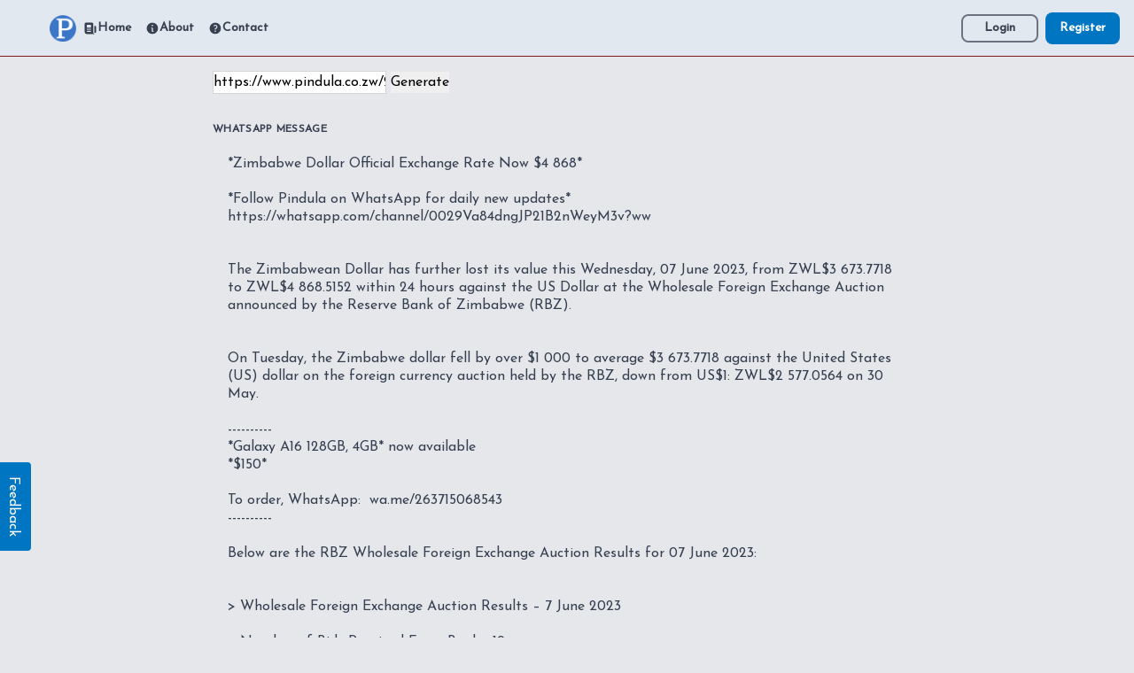

--- FILE ---
content_type: text/html; charset=utf-8
request_url: https://zero.pindula.co.zw/whatsapp/?url=https://www.pindula.co.zw/2023/06/07/zimbabwe-dollar-official-exchange-rate-now-4-868/?article
body_size: 4255
content:
<!DOCTYPE html>

<!--[if lt IE 7]>      <html class="no-js lt-ie9 lt-ie8 lt-ie7"> <![endif]-->
<!--[if IE 7]>         <html class="no-js lt-ie9 lt-ie8"> <![endif]-->
<!--[if IE 8]>         <html class="no-js lt-ie9"> <![endif]-->
<!--[if gt IE 8]>      <html class="no-js"> <!--<![endif]-->
<html>
 <head>
  <meta charset="utf-8">
  <meta http-equiv="X-UA-Compatible" content="IE=edge">
  <title>Pindula Zero - Zimbabwe News, Marketplace</title>
  <meta name="description" content="Browse news without internet in Zimbabwe. Access pindula marketplace and a variety of other services with freedata.">
  <meta name="viewport" content="width=device-width, initial-scale=1">
  <link rel="stylesheet" href="/static/css/prod.06b73bd31b41.css">
  <link rel="apple-touch-icon" sizes="57x57" href="/static/fav/apple-icon-57x57.0954366a06a9.png">
  <link rel="apple-touch-icon" sizes="60x60" href="/static/fav/apple-icon-60x60.f7bdd4565f2e.png">
  <link rel="apple-touch-icon" sizes="72x72" href="/static/fav/apple-icon-72x72.54a9f896d088.png">
  <link rel="apple-touch-icon" sizes="76x76" href="/static/fav/apple-icon-76x76.52a906edd358.png">
  <link rel="apple-touch-icon" sizes="114x114" href="/static/fav/apple-icon-114x114.6df49cce19e4.png">
  <link rel="apple-touch-icon" sizes="120x120" href="/static/fav/apple-icon-120x120.bad37b5da9eb.png">
  <link rel="apple-touch-icon" sizes="144x144" href="/static/fav/apple-icon-144x144.72ab5989df37.png">
  <link rel="apple-touch-icon" sizes="152x152" href="/static/fav/apple-icon-152x152.7e23774029d6.png">
  <link rel="apple-touch-icon" sizes="180x180" href="/static/fav/apple-icon-180x180.1baec0106a6e.png">
  <link rel="icon" type="image/png" sizes="192x192"  href="/static/fav/android-icon-192x192.6eb25e1bf242.png">
  <link rel="icon" type="image/png" sizes="32x32" href="/static/fav/favicon-32x32.77086549867f.png">
  <link rel="icon" type="image/png" sizes="96x96" href="/static/fav/favicon-96x96.bab963853ce4.png">
  <link rel="icon" type="image/png" sizes="16x16" href="/static/fav/favicon-16x16.e76d0c8b57a9.png">
  <link rel="manifest" href="/static/fav/manifest.e42a4f987ac6.json">
  <meta name="robots" content="noindex, nofollow">
  <meta name="msapplication-TileColor" content="#2c4971">
  <meta name="msapplication-TileImage" content="https://zero.pindula.co.zw/static/fav/ms-icon-144x144.72ab5989df37.png">
  <meta name="theme-color" content="#2c4971">
  <meta name="robots" content="noindex">
  
      <link rel="amphtml" href="https://zero.pindula.co.zw/amp/" />
  
  <link rel="preconnect" href="https://fonts.googleapis.com" />
  <link
    rel="preconnect"
    href="https://fonts.gstatic.com"
    crossOrigin="true"
  />
  <link
    href="https://fonts.googleapis.com/css2?family=Josefin+Sans:ital,wght@0,100;0,300;0,400;1,700&display=swap"
    rel="stylesheet"
  ></link>
  <script type="application/ld+json">
    {
      "@context": "https://schema.org",
      "@type": "Organization",
      "url": "https://zero.pindula.co.zw/",
      "logo": "https://zero.pindula.co.zw/static/custom/images/logo.1dd0a209caee.png"
    }
    </script>
  <meta property="superuser" content="False" />
  <meta name="twitter:card" content="summary_large_image" />
  <meta name="twitter:site" content="https://zero.pindula.co.zw" />
  <meta name="twitter:creator" content="@WeArePindula" />
  <meta name="twitter:url" content="https://zero.pindula.co.zw/" />
  <meta name="twitter:domain" content="zero.pindula.co.zw">
  <meta property="og:url" content="https://zero.pindula.co.zw/whatsapp/" />

<link rel="canonical" href="https://zero.pindula.co.zw/whatsapp/" />



<meta property="og:title" content="Zero Pindula">



  <meta property="og:site_name" content="Zero Pindula" />
  <meta property="og:type" content="website" />
  
  <script type="application/ld+json">
    {
      "@context": "https://schema.org",
      "@type": "WebSite",
      "url": "https://zero.pindula.co.zw",
      "potentialAction": {
        "@type": "SearchAction",
        "target": {
          "@type": "EntryPoint",
          "urlTemplate": "https://zero.pindula.co.zw/market/search?q={search_term_string}"
        },
        "query-input": "required name=search_term_string"
      }
    }
    </script>
  
  
  
   <meta
    property="og:image"
    content="https://zero.pindula.co.zw/static/custom/images/logo.1dd0a209caee.png"
  />
   <meta
      name="twitter:image"
      content="https://zero.pindula.co.zw/static/custom/images/logo.1dd0a209caee.png"
    />
    <style>
      html {
        font-family: "Josefin Sans", sans-serif;
     }
    </style>
 </head>
 <body class="bg-gray-200 font-body text-grey-900">
  
<header
   class="flex flex-row bg-slate-200 h-16 items-center place-content-between w-full top-0 fixed b-10 border-b border-red-900"
>
   <div
      class="md:basis-3/4 basis-1/8 md:pl-14 pl-4 pr-4 flex flex-row items-center w-full"
   >
      <a href="/">
         <img
            loading="lazy"
            src="/static/custom/images/logo.1dd0a209caee.png"
            alt="Pindula"
            width="30"
            height="30"
         />
      </a>

      <div class="flex flex-row hidden md:flex">
         <a
            href="/"
            class="font-bold text-sm text-gray-700 hover:text-gray-900 px-2 flex flex-row items-center"
         >
            <svg
               class="w-4 h-4"
               fill="currentColor"
               viewBox="0 0 20 20"
               xmlns="http://www.w3.org/2000/svg"
               aria-hidden="true"
            >
               <path
                  clip-rule="evenodd"
                  fill-rule="evenodd"
                  d="M2 3.5A1.5 1.5 0 013.5 2h9A1.5 1.5 0 0114 3.5v11.75A2.75 2.75 0 0016.75 18h-12A2.75 2.75 0 012 15.25V3.5zm3.75 7a.75.75 0 000 1.5h4.5a.75.75 0 000-1.5h-4.5zm0 3a.75.75 0 000 1.5h4.5a.75.75 0 000-1.5h-4.5zM5 5.75A.75.75 0 015.75 5h4.5a.75.75 0 01.75.75v2.5a.75.75 0 01-.75.75h-4.5A.75.75 0 015 8.25v-2.5z"
               ></path>
               <path
                  d="M16.5 6.5h-1v8.75a1.25 1.25 0 102.5 0V8a1.5 1.5 0 00-1.5-1.5z"
               ></path>
            </svg>
            Home
         </a>

         <a
            href="/about/"
            class="font-bold text-sm text-gray-700 hover:text-gray-900 px-2 flex flex-row items-center"
         >
            <svg
               class="w-4 h-4"
               fill="currentColor"
               viewBox="0 0 20 20"
               xmlns="http://www.w3.org/2000/svg"
               aria-hidden="true"
            >
               <path
                  clip-rule="evenodd"
                  fill-rule="evenodd"
                  d="M18 10a8 8 0 11-16 0 8 8 0 0116 0zm-7-4a1 1 0 11-2 0 1 1 0 012 0zM9 9a.75.75 0 000 1.5h.253a.25.25 0 01.244.304l-.459 2.066A1.75 1.75 0 0010.747 15H11a.75.75 0 000-1.5h-.253a.25.25 0 01-.244-.304l.459-2.066A1.75 1.75 0 009.253 9H9z"
               ></path>
            </svg>

            About
         </a>
         <a
            href="/contact/"
            class="font-bold text-sm text-gray-700 hover:text-gray-900 px-2 flex flex-row items-center"
         >
            <svg
               class="w-4 h-4"
               fill="currentColor"
               viewBox="0 0 20 20"
               xmlns="http://www.w3.org/2000/svg"
               aria-hidden="true"
            >
               <path
                  clip-rule="evenodd"
                  fill-rule="evenodd"
                  d="M18 10a8 8 0 11-16 0 8 8 0 0116 0zM8.94 6.94a.75.75 0 11-1.061-1.061 3 3 0 112.871 5.026v.345a.75.75 0 01-1.5 0v-.5c0-.72.57-1.172 1.081-1.287A1.5 1.5 0 108.94 6.94zM10 15a1 1 0 100-2 1 1 0 000 2z"
               ></path>
            </svg>
            Contact
         </a>
      </div>
   </div>
   <div class="basis-1/4 flex flex-row-reverse pr-4 items-center">
      
      <a
         href="/account/register/"
         class="rounded-lg text-xs md:text-sm font-bold bg-main text-white px-4 md:px-4 py-2"
         >Register</a
      >
      <a
         href="/accounts/login/"
         class="rounded-lg font-bold text-xs md:text-sm text-gray-700 border-2 border-gray-500 hover:bg-gray-500 hover:text-white px-4 md:px-6 py-1 mr-2"
         >Login</a
      >
      
   </div>
</header>
  
  <div class="mx-auto pt-16 max-w-full">
    
  </div>
  <main class="w-full">
    <div class="mx-auto max-w-7xl p-4">
      <div>
<div class="md:px-56 pb-10">
  <form class="whatsapp-gen" action="/whatsapp/" action="GET">
    <input type="text" name="url" placeholder="URL" value="https://www.pindula.co.zw/2023/06/07/zimbabwe-dollar-official-exchange-rate-now-4-868/?article" />
    <button type"submit">Generate</button>
  </form>
  
  <div class="flex flex-wrap -mx-3 mb-6 mt-8">
    <div class="w-full px-3">
      <label class="block uppercase tracking-wide text-gray-700 text-xs font-bold mb-2">
        WhatsApp Message
      </label>
<textarea rows="30" cols="200" class="appearance-none block w-full bg-gray-200 text-gray-700 border border-gray-200 rounded py-3 px-4 mb-3 leading-tight focus:outline-none focus:bg-white focus:border-gray-500">
*Zimbabwe Dollar Official Exchange Rate Now $4 868*

*Follow Pindula on WhatsApp for daily new updates*
https://whatsapp.com/channel/0029Va84dngJP21B2nWeyM3v?ww


The Zimbabwean Dollar has further lost its value this Wednesday, 07 June 2023, from ZWL$3 673.7718 to ZWL$4 868.5152 within 24 hours against the US Dollar at the Wholesale Foreign Exchange Auction announced by the Reserve Bank of Zimbabwe (RBZ).


On Tuesday, the Zimbabwe dollar fell by over $1 000 to average $3 673.7718 against the United States (US) dollar on the foreign currency auction held by the RBZ, down from US$1: ZWL$2 577.0564 on 30 May.

----------
*Galaxy A16 128GB, 4GB* now available
*$150*

To order, WhatsApp:  wa.me/263715068543
----------

Below are the RBZ Wholesale Foreign Exchange Auction Results for 07 June 2023:


&gt; Wholesale Foreign Exchange Auction Results – 7 June 2023

&gt; Number of Bids Received From Banks: 19

&gt; Number of Bids Disqualified: 0

&gt; Total Number of Bids Accepted: 19

&gt; Total Number of Bids Allotted: 10

&gt; Total Value of Bids Accepted Amount: USD12,993,000.00

&gt; Allotted: USD11,180,000.00

&gt; Highest Bid Rate Received: 5,020.0000 
Lowest Bid Rate Allotted : 4,500.0000

&gt; Weighted Average Rate: 4,868.5152

&gt;

 

_If you found this article useful_
*Please support Pindula by forwarding to friends and groups*
</textarea>
    </div>
  </div>
  <div class="md:flex md:items-center">
    <div class="md:w-1/3"></div>
    <div class="md:w-2/3">
      <button id="copybutton" class="shadow bg-red-800 hover:bg-red-900 focus:shadow-outline focus:outline-none text-white font-bold py-2 px-10 rounded">
        Copy to clipboard
      </button>
    </div>
  </div>
</div>
<script>
	document.getElementById("copybutton").onclick = function(){
    document.querySelector("textarea").select();
    document.execCommand('copy');
	document.getElementById("copybutton").innerHTML = "Copied!";
}
</script>

</div>
    </div>
    <div class="mx-auto pt-16 max-w-full">
      
    </div>
    
<hr/>


 
<footer class="pt-2 mx-auto text-center">
 
</footer>

 
  </main>
  <div class="fixed bottom-0 bg-main mb-32 px-4 py-2 rotate-90 rounded" style="left: -35px;" id="feedback_trigger">
    <span class="text-white capitalise">Feedback</span>
  </div>

  <script src="/static/custom/js/main.9507521896b4.js" async defer></script>
  <script src="/static/vendor/jquery-3.6.0.min.8fb8fee4fcc3.js"></script>
  <script type="text/javascript" src="/static/src/vue/dist/js/chunk-vendors.aff5f26895d0.js"></script>
  <script type="text/javascript" src="/static/src/vue/dist/js/app.7edeb0bb7b88.js"></script>
   
 </body>
</html>

--- FILE ---
content_type: application/javascript
request_url: https://zero.pindula.co.zw/static/custom/js/main.9507521896b4.js
body_size: 1862
content:
function commentReplyToggle(parent_id) {
 const row = document.getElementById(parent_id);
 const main_c_form = document.getElementById('comment_form')
 if (row.classList.contains('hidden')) {
     row.classList.remove('hidden');
     main_c_form.style.display="none"
 } else {
     row.classList.add('hidden');
     main_c_form.style.display="block"
 }
}

function reportAbuseToggle(comment_id) {
  const row = document.getElementById('report-abuse-'+comment_id);
  const main_c_form = document.getElementById('comment_form');

  if (row.classList.contains('hidden')) {
      row.classList.remove('hidden');
      main_c_form.style.display="none"
  } else {
      row.classList.add('hidden');
      main_c_form.style.display="block"
  }
 }

window.addEventListener("load", async (event) => {
    // header hamburger
    const menu = document.getElementById('menu');
    const mobile_menu = document.getElementById('menu-links');
    const feedback =  document.getElementById('feedback');


    const feedback_trigger =  document.getElementById('feedback_trigger');
    feedback_trigger.addEventListener("click", function(){
      feedback.style.display = "block"
      const scrollingElement = (document.scrollingElement || document.body);
      scrollingElement.scrollTop = scrollingElement.scrollHeight;
    });


  
    menu!==null&&menu.addEventListener("click", function(){
      if(mobile_menu.style.display=="inline-grid"){
        mobile_menu.style.display="none"
      }else{
        mobile_menu.style.display="inline-grid"
      }
    });


  
  
  //search toggle
  const search = document.getElementById("search");

  
  search!==null && search.addEventListener("click", function(){
    if(mobile_menu.style.display=="inline-grid"){
      mobile_menu.style.display="none"
    }else{
      mobile_menu.style.display="inline-grid"
    }
  });

  });
  

--- FILE ---
content_type: application/javascript
request_url: https://zero.pindula.co.zw/static/src/vue/dist/js/chunk-vendors.aff5f26895d0.js
body_size: 154167
content:
(self["webpackChunkdevue"]=self["webpackChunkdevue"]||[]).push([[998],{9662:function(e,t,n){var r=n(614),o=n(6330),s=TypeError;e.exports=function(e){if(r(e))return e;throw s(o(e)+" is not a function")}},9670:function(e,t,n){var r=n(111),o=String,s=TypeError;e.exports=function(e){if(r(e))return e;throw s(o(e)+" is not an object")}},1318:function(e,t,n){var r=n(5656),o=n(1400),s=n(6244),i=function(e){return function(t,n,i){var c,l=r(t),u=s(l),a=o(i,u);if(e&&n!=n){while(u>a)if(c=l[a++],c!=c)return!0}else for(;u>a;a++)if((e||a in l)&&l[a]===n)return e||a||0;return!e&&-1}};e.exports={includes:i(!0),indexOf:i(!1)}},3658:function(e,t,n){"use strict";var r=n(9781),o=n(3157),s=TypeError,i=Object.getOwnPropertyDescriptor,c=r&&!function(){if(void 0!==this)return!0;try{Object.defineProperty([],"length",{writable:!1}).length=1}catch(e){return e instanceof TypeError}}();e.exports=c?function(e,t){if(o(e)&&!i(e,"length").writable)throw s("Cannot set read only .length");return e.length=t}:function(e,t){return e.length=t}},4326:function(e,t,n){var r=n(1702),o=r({}.toString),s=r("".slice);e.exports=function(e){return s(o(e),8,-1)}},9920:function(e,t,n){var r=n(2597),o=n(3887),s=n(1236),i=n(3070);e.exports=function(e,t,n){for(var c=o(t),l=i.f,u=s.f,a=0;a<c.length;a++){var f=c[a];r(e,f)||n&&r(n,f)||l(e,f,u(t,f))}}},8880:function(e,t,n){var r=n(9781),o=n(3070),s=n(9114);e.exports=r?function(e,t,n){return o.f(e,t,s(1,n))}:function(e,t,n){return e[t]=n,e}},9114:function(e){e.exports=function(e,t){return{enumerable:!(1&e),configurable:!(2&e),writable:!(4&e),value:t}}},8052:function(e,t,n){var r=n(614),o=n(3070),s=n(6339),i=n(3072);e.exports=function(e,t,n,c){c||(c={});var l=c.enumerable,u=void 0!==c.name?c.name:t;if(r(n)&&s(n,u,c),c.global)l?e[t]=n:i(t,n);else{try{c.unsafe?e[t]&&(l=!0):delete e[t]}catch(a){}l?e[t]=n:o.f(e,t,{value:n,enumerable:!1,configurable:!c.nonConfigurable,writable:!c.nonWritable})}return e}},3072:function(e,t,n){var r=n(7854),o=Object.defineProperty;e.exports=function(e,t){try{o(r,e,{value:t,configurable:!0,writable:!0})}catch(n){r[e]=t}return t}},5117:function(e,t,n){"use strict";var r=n(6330),o=TypeError;e.exports=function(e,t){if(!delete e[t])throw o("Cannot delete property "+r(t)+" of "+r(e))}},9781:function(e,t,n){var r=n(7293);e.exports=!r((function(){return 7!=Object.defineProperty({},1,{get:function(){return 7}})[1]}))},4154:function(e){var t="object"==typeof document&&document.all,n="undefined"==typeof t&&void 0!==t;e.exports={all:t,IS_HTMLDDA:n}},317:function(e,t,n){var r=n(7854),o=n(111),s=r.document,i=o(s)&&o(s.createElement);e.exports=function(e){return i?s.createElement(e):{}}},7207:function(e){var t=TypeError,n=9007199254740991;e.exports=function(e){if(e>n)throw t("Maximum allowed index exceeded");return e}},8113:function(e){e.exports="undefined"!=typeof navigator&&String(navigator.userAgent)||""},7392:function(e,t,n){var r,o,s=n(7854),i=n(8113),c=s.process,l=s.Deno,u=c&&c.versions||l&&l.version,a=u&&u.v8;a&&(r=a.split("."),o=r[0]>0&&r[0]<4?1:+(r[0]+r[1])),!o&&i&&(r=i.match(/Edge\/(\d+)/),(!r||r[1]>=74)&&(r=i.match(/Chrome\/(\d+)/),r&&(o=+r[1]))),e.exports=o},748:function(e){e.exports=["constructor","hasOwnProperty","isPrototypeOf","propertyIsEnumerable","toLocaleString","toString","valueOf"]},2109:function(e,t,n){var r=n(7854),o=n(1236).f,s=n(8880),i=n(8052),c=n(3072),l=n(9920),u=n(4705);e.exports=function(e,t){var n,a,f,p,d,h,m=e.target,g=e.global,v=e.stat;if(a=g?r:v?r[m]||c(m,{}):(r[m]||{}).prototype,a)for(f in t){if(d=t[f],e.dontCallGetSet?(h=o(a,f),p=h&&h.value):p=a[f],n=u(g?f:m+(v?".":"#")+f,e.forced),!n&&void 0!==p){if(typeof d==typeof p)continue;l(d,p)}(e.sham||p&&p.sham)&&s(d,"sham",!0),i(a,f,d,e)}}},7293:function(e){e.exports=function(e){try{return!!e()}catch(t){return!0}}},4374:function(e,t,n){var r=n(7293);e.exports=!r((function(){var e=function(){}.bind();return"function"!=typeof e||e.hasOwnProperty("prototype")}))},6916:function(e,t,n){var r=n(4374),o=Function.prototype.call;e.exports=r?o.bind(o):function(){return o.apply(o,arguments)}},6530:function(e,t,n){var r=n(9781),o=n(2597),s=Function.prototype,i=r&&Object.getOwnPropertyDescriptor,c=o(s,"name"),l=c&&"something"===function(){}.name,u=c&&(!r||r&&i(s,"name").configurable);e.exports={EXISTS:c,PROPER:l,CONFIGURABLE:u}},1702:function(e,t,n){var r=n(4374),o=Function.prototype,s=o.call,i=r&&o.bind.bind(s,s);e.exports=r?i:function(e){return function(){return s.apply(e,arguments)}}},5005:function(e,t,n){var r=n(7854),o=n(614),s=function(e){return o(e)?e:void 0};e.exports=function(e,t){return arguments.length<2?s(r[e]):r[e]&&r[e][t]}},8173:function(e,t,n){var r=n(9662),o=n(8554);e.exports=function(e,t){var n=e[t];return o(n)?void 0:r(n)}},7854:function(e,t,n){var r=function(e){return e&&e.Math==Math&&e};e.exports=r("object"==typeof globalThis&&globalThis)||r("object"==typeof window&&window)||r("object"==typeof self&&self)||r("object"==typeof n.g&&n.g)||function(){return this}()||Function("return this")()},2597:function(e,t,n){var r=n(1702),o=n(7908),s=r({}.hasOwnProperty);e.exports=Object.hasOwn||function(e,t){return s(o(e),t)}},3501:function(e){e.exports={}},4664:function(e,t,n){var r=n(9781),o=n(7293),s=n(317);e.exports=!r&&!o((function(){return 7!=Object.defineProperty(s("div"),"a",{get:function(){return 7}}).a}))},8361:function(e,t,n){var r=n(1702),o=n(7293),s=n(4326),i=Object,c=r("".split);e.exports=o((function(){return!i("z").propertyIsEnumerable(0)}))?function(e){return"String"==s(e)?c(e,""):i(e)}:i},2788:function(e,t,n){var r=n(1702),o=n(614),s=n(5465),i=r(Function.toString);o(s.inspectSource)||(s.inspectSource=function(e){return i(e)}),e.exports=s.inspectSource},9909:function(e,t,n){var r,o,s,i=n(4811),c=n(7854),l=n(111),u=n(8880),a=n(2597),f=n(5465),p=n(6200),d=n(3501),h="Object already initialized",m=c.TypeError,g=c.WeakMap,v=function(e){return s(e)?o(e):r(e,{})},y=function(e){return function(t){var n;if(!l(t)||(n=o(t)).type!==e)throw m("Incompatible receiver, "+e+" required");return n}};if(i||f.state){var b=f.state||(f.state=new g);b.get=b.get,b.has=b.has,b.set=b.set,r=function(e,t){if(b.has(e))throw m(h);return t.facade=e,b.set(e,t),t},o=function(e){return b.get(e)||{}},s=function(e){return b.has(e)}}else{var _=p("state");d[_]=!0,r=function(e,t){if(a(e,_))throw m(h);return t.facade=e,u(e,_,t),t},o=function(e){return a(e,_)?e[_]:{}},s=function(e){return a(e,_)}}e.exports={set:r,get:o,has:s,enforce:v,getterFor:y}},3157:function(e,t,n){var r=n(4326);e.exports=Array.isArray||function(e){return"Array"==r(e)}},614:function(e,t,n){var r=n(4154),o=r.all;e.exports=r.IS_HTMLDDA?function(e){return"function"==typeof e||e===o}:function(e){return"function"==typeof e}},4705:function(e,t,n){var r=n(7293),o=n(614),s=/#|\.prototype\./,i=function(e,t){var n=l[c(e)];return n==a||n!=u&&(o(t)?r(t):!!t)},c=i.normalize=function(e){return String(e).replace(s,".").toLowerCase()},l=i.data={},u=i.NATIVE="N",a=i.POLYFILL="P";e.exports=i},8554:function(e){e.exports=function(e){return null===e||void 0===e}},111:function(e,t,n){var r=n(614),o=n(4154),s=o.all;e.exports=o.IS_HTMLDDA?function(e){return"object"==typeof e?null!==e:r(e)||e===s}:function(e){return"object"==typeof e?null!==e:r(e)}},1913:function(e){e.exports=!1},2190:function(e,t,n){var r=n(5005),o=n(614),s=n(7976),i=n(3307),c=Object;e.exports=i?function(e){return"symbol"==typeof e}:function(e){var t=r("Symbol");return o(t)&&s(t.prototype,c(e))}},6244:function(e,t,n){var r=n(7466);e.exports=function(e){return r(e.length)}},6339:function(e,t,n){var r=n(1702),o=n(7293),s=n(614),i=n(2597),c=n(9781),l=n(6530).CONFIGURABLE,u=n(2788),a=n(9909),f=a.enforce,p=a.get,d=String,h=Object.defineProperty,m=r("".slice),g=r("".replace),v=r([].join),y=c&&!o((function(){return 8!==h((function(){}),"length",{value:8}).length})),b=String(String).split("String"),_=e.exports=function(e,t,n){"Symbol("===m(d(t),0,7)&&(t="["+g(d(t),/^Symbol\(([^)]*)\)/,"$1")+"]"),n&&n.getter&&(t="get "+t),n&&n.setter&&(t="set "+t),(!i(e,"name")||l&&e.name!==t)&&(c?h(e,"name",{value:t,configurable:!0}):e.name=t),y&&n&&i(n,"arity")&&e.length!==n.arity&&h(e,"length",{value:n.arity});try{n&&i(n,"constructor")&&n.constructor?c&&h(e,"prototype",{writable:!1}):e.prototype&&(e.prototype=void 0)}catch(o){}var r=f(e);return i(r,"source")||(r.source=v(b,"string"==typeof t?t:"")),e};Function.prototype.toString=_((function(){return s(this)&&p(this).source||u(this)}),"toString")},4758:function(e){var t=Math.ceil,n=Math.floor;e.exports=Math.trunc||function(e){var r=+e;return(r>0?n:t)(r)}},3070:function(e,t,n){var r=n(9781),o=n(4664),s=n(3353),i=n(9670),c=n(4948),l=TypeError,u=Object.defineProperty,a=Object.getOwnPropertyDescriptor,f="enumerable",p="configurable",d="writable";t.f=r?s?function(e,t,n){if(i(e),t=c(t),i(n),"function"===typeof e&&"prototype"===t&&"value"in n&&d in n&&!n[d]){var r=a(e,t);r&&r[d]&&(e[t]=n.value,n={configurable:p in n?n[p]:r[p],enumerable:f in n?n[f]:r[f],writable:!1})}return u(e,t,n)}:u:function(e,t,n){if(i(e),t=c(t),i(n),o)try{return u(e,t,n)}catch(r){}if("get"in n||"set"in n)throw l("Accessors not supported");return"value"in n&&(e[t]=n.value),e}},1236:function(e,t,n){var r=n(9781),o=n(6916),s=n(5296),i=n(9114),c=n(5656),l=n(4948),u=n(2597),a=n(4664),f=Object.getOwnPropertyDescriptor;t.f=r?f:function(e,t){if(e=c(e),t=l(t),a)try{return f(e,t)}catch(n){}if(u(e,t))return i(!o(s.f,e,t),e[t])}},8006:function(e,t,n){var r=n(6324),o=n(748),s=o.concat("length","prototype");t.f=Object.getOwnPropertyNames||function(e){return r(e,s)}},5181:function(e,t){t.f=Object.getOwnPropertySymbols},7976:function(e,t,n){var r=n(1702);e.exports=r({}.isPrototypeOf)},6324:function(e,t,n){var r=n(1702),o=n(2597),s=n(5656),i=n(1318).indexOf,c=n(3501),l=r([].push);e.exports=function(e,t){var n,r=s(e),u=0,a=[];for(n in r)!o(c,n)&&o(r,n)&&l(a,n);while(t.length>u)o(r,n=t[u++])&&(~i(a,n)||l(a,n));return a}},5296:function(e,t){"use strict";var n={}.propertyIsEnumerable,r=Object.getOwnPropertyDescriptor,o=r&&!n.call({1:2},1);t.f=o?function(e){var t=r(this,e);return!!t&&t.enumerable}:n},2140:function(e,t,n){var r=n(6916),o=n(614),s=n(111),i=TypeError;e.exports=function(e,t){var n,c;if("string"===t&&o(n=e.toString)&&!s(c=r(n,e)))return c;if(o(n=e.valueOf)&&!s(c=r(n,e)))return c;if("string"!==t&&o(n=e.toString)&&!s(c=r(n,e)))return c;throw i("Can't convert object to primitive value")}},3887:function(e,t,n){var r=n(5005),o=n(1702),s=n(8006),i=n(5181),c=n(9670),l=o([].concat);e.exports=r("Reflect","ownKeys")||function(e){var t=s.f(c(e)),n=i.f;return n?l(t,n(e)):t}},4488:function(e,t,n){var r=n(8554),o=TypeError;e.exports=function(e){if(r(e))throw o("Can't call method on "+e);return e}},6200:function(e,t,n){var r=n(2309),o=n(9711),s=r("keys");e.exports=function(e){return s[e]||(s[e]=o(e))}},5465:function(e,t,n){var r=n(7854),o=n(3072),s="__core-js_shared__",i=r[s]||o(s,{});e.exports=i},2309:function(e,t,n){var r=n(1913),o=n(5465);(e.exports=function(e,t){return o[e]||(o[e]=void 0!==t?t:{})})("versions",[]).push({version:"3.27.2",mode:r?"pure":"global",copyright:"© 2014-2023 Denis Pushkarev (zloirock.ru)",license:"https://github.com/zloirock/core-js/blob/v3.27.2/LICENSE",source:"https://github.com/zloirock/core-js"})},6293:function(e,t,n){var r=n(7392),o=n(7293);e.exports=!!Object.getOwnPropertySymbols&&!o((function(){var e=Symbol();return!String(e)||!(Object(e)instanceof Symbol)||!Symbol.sham&&r&&r<41}))},1400:function(e,t,n){var r=n(9303),o=Math.max,s=Math.min;e.exports=function(e,t){var n=r(e);return n<0?o(n+t,0):s(n,t)}},5656:function(e,t,n){var r=n(8361),o=n(4488);e.exports=function(e){return r(o(e))}},9303:function(e,t,n){var r=n(4758);e.exports=function(e){var t=+e;return t!==t||0===t?0:r(t)}},7466:function(e,t,n){var r=n(9303),o=Math.min;e.exports=function(e){return e>0?o(r(e),9007199254740991):0}},7908:function(e,t,n){var r=n(4488),o=Object;e.exports=function(e){return o(r(e))}},7593:function(e,t,n){var r=n(6916),o=n(111),s=n(2190),i=n(8173),c=n(2140),l=n(5112),u=TypeError,a=l("toPrimitive");e.exports=function(e,t){if(!o(e)||s(e))return e;var n,l=i(e,a);if(l){if(void 0===t&&(t="default"),n=r(l,e,t),!o(n)||s(n))return n;throw u("Can't convert object to primitive value")}return void 0===t&&(t="number"),c(e,t)}},4948:function(e,t,n){var r=n(7593),o=n(2190);e.exports=function(e){var t=r(e,"string");return o(t)?t:t+""}},6330:function(e){var t=String;e.exports=function(e){try{return t(e)}catch(n){return"Object"}}},9711:function(e,t,n){var r=n(1702),o=0,s=Math.random(),i=r(1..toString);e.exports=function(e){return"Symbol("+(void 0===e?"":e)+")_"+i(++o+s,36)}},3307:function(e,t,n){var r=n(6293);e.exports=r&&!Symbol.sham&&"symbol"==typeof Symbol.iterator},3353:function(e,t,n){var r=n(9781),o=n(7293);e.exports=r&&o((function(){return 42!=Object.defineProperty((function(){}),"prototype",{value:42,writable:!1}).prototype}))},4811:function(e,t,n){var r=n(7854),o=n(614),s=r.WeakMap;e.exports=o(s)&&/native code/.test(String(s))},5112:function(e,t,n){var r=n(7854),o=n(2309),s=n(2597),i=n(9711),c=n(6293),l=n(3307),u=r.Symbol,a=o("wks"),f=l?u["for"]||u:u&&u.withoutSetter||i;e.exports=function(e){return s(a,e)||(a[e]=c&&s(u,e)?u[e]:f("Symbol."+e)),a[e]}},7658:function(e,t,n){"use strict";var r=n(2109),o=n(7908),s=n(6244),i=n(3658),c=n(7207),l=n(7293),u=l((function(){return 4294967297!==[].push.call({length:4294967296},1)})),a=function(){try{Object.defineProperty([],"length",{writable:!1}).push()}catch(e){return e instanceof TypeError}},f=u||!a();r({target:"Array",proto:!0,arity:1,forced:f},{push:function(e){var t=o(this),n=s(t),r=arguments.length;c(n+r);for(var l=0;l<r;l++)t[n]=arguments[l],n++;return i(t,n),n}})},541:function(e,t,n){"use strict";var r=n(2109),o=n(7908),s=n(6244),i=n(3658),c=n(5117),l=n(7207),u=1!==[].unshift(0),a=function(){try{Object.defineProperty([],"length",{writable:!1}).unshift()}catch(e){return e instanceof TypeError}},f=u||!a();r({target:"Array",proto:!0,arity:1,forced:f},{unshift:function(e){var t=o(this),n=s(t),r=arguments.length;if(r){l(n+r);var u=n;while(u--){var a=u+r;u in t?t[a]=t[u]:c(t,a)}for(var f=0;f<r;f++)t[f]=arguments[f]}return i(t,n+r)}})},89:function(e,t){"use strict";t.Z=(e,t)=>{const n=e.__vccOpts||e;for(const[r,o]of t)n[r]=o;return n}},9199:function(e,t,n){"use strict";n.d(t,{HY:function(){return Us},ri:function(){return Jl},j4:function(){return ti},kq:function(){return mi},iD:function(){return ei},_:function(){return li},Uk:function(){return di},Wm:function(){return ui},C_:function(){return d},wg:function(){return qs},Ko:function(){return Ro},up:function(){return ko},zw:function(){return T},G2:function(){return kl},nr:function(){return xl},F8:function(){return jl},wy:function(){return So},iM:function(){return $l}});var r={};n.r(r),n.d(r,{BaseTransition:function(){return Dr},Comment:function(){return zs},EffectScope:function(){return ye},Fragment:function(){return Us},KeepAlive:function(){return eo},ReactiveEffect:function(){return Fe},Static:function(){return Ws},Suspense:function(){return vr},Teleport:function(){return Bs},Text:function(){return Hs},Transition:function(){return qc},TransitionGroup:function(){return hl},VueElement:function(){return Dc},assertNumber:function(){return wn},callWithAsyncErrorHandling:function(){return kn},callWithErrorHandling:function(){return Cn},camelize:function(){return se},capitalize:function(){return le},cloneVNode:function(){return pi},compatUtils:function(){return ac},computed:function(){return Hi},createApp:function(){return Jl},createBlock:function(){return ti},createCommentVNode:function(){return mi},createElementBlock:function(){return ei},createElementVNode:function(){return li},createHydrationRenderer:function(){return Ns},createPropsRestProxy:function(){return Xi},createRenderer:function(){return Ts},createSSRApp:function(){return Yl},createSlots:function(){return Mo},createStaticVNode:function(){return hi},createTextVNode:function(){return di},createVNode:function(){return ui},customRef:function(){return mn},defineAsyncComponent:function(){return Yr},defineComponent:function(){return qr},defineCustomElement:function(){return Vc},defineEmits:function(){return Wi},defineExpose:function(){return Ki},defineProps:function(){return zi},defineSSRCustomElement:function(){return jc},devtools:function(){return qn},effect:function(){return Le},effectScope:function(){return be},getCurrentInstance:function(){return ki},getCurrentScope:function(){return Se},getTransitionRawChildren:function(){return Gr},guardReactiveProps:function(){return fi},h:function(){return ec},handleError:function(){return En},hydrate:function(){return ql},initCustomFormatter:function(){return rc},initDirectivesForSSR:function(){return Ql},inject:function(){return Nr},isMemoSame:function(){return sc},isProxy:function(){return Zt},isReactive:function(){return qt},isReadonly:function(){return Jt},isRef:function(){return on},isRuntimeOnly:function(){return $i},isShallow:function(){return Yt},isVNode:function(){return ni},markRaw:function(){return Qt},mergeDefaults:function(){return Zi},mergeProps:function(){return bi},nextTick:function(){return Ln},normalizeClass:function(){return d},normalizeProps:function(){return h},normalizeStyle:function(){return l},onActivated:function(){return no},onBeforeMount:function(){return ao},onBeforeUnmount:function(){return mo},onBeforeUpdate:function(){return po},onDeactivated:function(){return ro},onErrorCaptured:function(){return _o},onMounted:function(){return fo},onRenderTracked:function(){return bo},onRenderTriggered:function(){return yo},onScopeDispose:function(){return xe},onServerPrefetch:function(){return vo},onUnmounted:function(){return go},onUpdated:function(){return ho},openBlock:function(){return qs},popScopeId:function(){return sr},provide:function(){return Tr},proxyRefs:function(){return dn},pushScopeId:function(){return or},queuePostFlushCb:function(){return Un},reactive:function(){return Ht},readonly:function(){return Wt},ref:function(){return sn},registerRuntimeCompiler:function(){return Fi},render:function(){return Gl},renderList:function(){return Ro},renderSlot:function(){return Ao},resolveComponent:function(){return ko},resolveDirective:function(){return No},resolveDynamicComponent:function(){return To},resolveFilter:function(){return uc},resolveTransitionHooks:function(){return Hr},setBlockTracking:function(){return Xs},setDevtoolsHook:function(){return Zn},setTransitionHooks:function(){return Kr},shallowReactive:function(){return zt},shallowReadonly:function(){return Kt},shallowRef:function(){return cn},ssrContextKey:function(){return tc},ssrUtils:function(){return lc},stop:function(){return Ve},toDisplayString:function(){return T},toHandlerKey:function(){return ue},toHandlers:function(){return Fo},toRaw:function(){return Xt},toRef:function(){return yn},toRefs:function(){return gn},transformVNodeArgs:function(){return oi},triggerRef:function(){return an},unref:function(){return fn},useAttrs:function(){return Ji},useCssModule:function(){return Uc},useCssVars:function(){return Hc},useSSRContext:function(){return nc},useSlots:function(){return qi},useTransitionState:function(){return Vr},vModelCheckbox:function(){return wl},vModelDynamic:function(){return Pl},vModelRadio:function(){return kl},vModelSelect:function(){return El},vModelText:function(){return xl},vShow:function(){return jl},version:function(){return ic},warn:function(){return xn},watch:function(){return Ar},watchEffect:function(){return Or},watchPostEffect:function(){return Pr},watchSyncEffect:function(){return Rr},withAsyncContext:function(){return Qi},withCtx:function(){return cr},withDefaults:function(){return Gi},withDirectives:function(){return So},withKeys:function(){return Vl},withMemo:function(){return oc},withModifiers:function(){return $l},withScopeId:function(){return ir}});n(7658);function o(e,t){const n=Object.create(null),r=e.split(",");for(let o=0;o<r.length;o++)n[r[o]]=!0;return t?e=>!!n[e.toLowerCase()]:e=>!!n[e]}const s={[1]:"TEXT",[2]:"CLASS",[4]:"STYLE",[8]:"PROPS",[16]:"FULL_PROPS",[32]:"HYDRATE_EVENTS",[64]:"STABLE_FRAGMENT",[128]:"KEYED_FRAGMENT",[256]:"UNKEYED_FRAGMENT",[512]:"NEED_PATCH",[1024]:"DYNAMIC_SLOTS",[2048]:"DEV_ROOT_FRAGMENT",[-1]:"HOISTED",[-2]:"BAIL"},i="Infinity,undefined,NaN,isFinite,isNaN,parseFloat,parseInt,decodeURI,decodeURIComponent,encodeURI,encodeURIComponent,Math,Number,Date,Array,Object,Boolean,String,RegExp,Map,Set,JSON,Intl,BigInt",c=o(i);function l(e){if(B(e)){const t={};for(let n=0;n<e.length;n++){const r=e[n],o=K(r)?p(r):l(r);if(o)for(const e in o)t[e]=o[e]}return t}return K(e)||q(e)?e:void 0}const u=/;(?![^(]*\))/g,a=/:([^]+)/,f=/\/\*.*?\*\//gs;function p(e){const t={};return e.replace(f,"").split(u).forEach((e=>{if(e){const n=e.split(a);n.length>1&&(t[n[0].trim()]=n[1].trim())}})),t}function d(e){let t="";if(K(e))t=e;else if(B(e))for(let n=0;n<e.length;n++){const r=d(e[n]);r&&(t+=r+" ")}else if(q(e))for(const n in e)e[n]&&(t+=n+" ");return t.trim()}function h(e){if(!e)return null;let{class:t,style:n}=e;return t&&!K(t)&&(e.class=d(t)),n&&(e.style=l(n)),e}const m="html,body,base,head,link,meta,style,title,address,article,aside,footer,header,hgroup,h1,h2,h3,h4,h5,h6,nav,section,div,dd,dl,dt,figcaption,figure,picture,hr,img,li,main,ol,p,pre,ul,a,b,abbr,bdi,bdo,br,cite,code,data,dfn,em,i,kbd,mark,q,rp,rt,ruby,s,samp,small,span,strong,sub,sup,time,u,var,wbr,area,audio,map,track,video,embed,object,param,source,canvas,script,noscript,del,ins,caption,col,colgroup,table,thead,tbody,td,th,tr,button,datalist,fieldset,form,input,label,legend,meter,optgroup,option,output,progress,select,textarea,details,dialog,menu,summary,template,blockquote,iframe,tfoot",g="svg,animate,animateMotion,animateTransform,circle,clipPath,color-profile,defs,desc,discard,ellipse,feBlend,feColorMatrix,feComponentTransfer,feComposite,feConvolveMatrix,feDiffuseLighting,feDisplacementMap,feDistantLight,feDropShadow,feFlood,feFuncA,feFuncB,feFuncG,feFuncR,feGaussianBlur,feImage,feMerge,feMergeNode,feMorphology,feOffset,fePointLight,feSpecularLighting,feSpotLight,feTile,feTurbulence,filter,foreignObject,g,hatch,hatchpath,image,line,linearGradient,marker,mask,mesh,meshgradient,meshpatch,meshrow,metadata,mpath,path,pattern,polygon,polyline,radialGradient,rect,set,solidcolor,stop,switch,symbol,text,textPath,title,tspan,unknown,use,view",v="area,base,br,col,embed,hr,img,input,link,meta,param,source,track,wbr",y=o(m),b=o(g),_=o(v),S="itemscope,allowfullscreen,formnovalidate,ismap,nomodule,novalidate,readonly",x=o(S);function w(e){return!!e||""===e}function C(e,t){if(e.length!==t.length)return!1;let n=!0;for(let r=0;n&&r<e.length;r++)n=k(e[r],t[r]);return n}function k(e,t){if(e===t)return!0;let n=H(e),r=H(t);if(n||r)return!(!n||!r)&&e.getTime()===t.getTime();if(n=G(e),r=G(t),n||r)return e===t;if(n=B(e),r=B(t),n||r)return!(!n||!r)&&C(e,t);if(n=q(e),r=q(t),n||r){if(!n||!r)return!1;const o=Object.keys(e).length,s=Object.keys(t).length;if(o!==s)return!1;for(const n in e){const r=e.hasOwnProperty(n),o=t.hasOwnProperty(n);if(r&&!o||!r&&o||!k(e[n],t[n]))return!1}}return String(e)===String(t)}function E(e,t){return e.findIndex((e=>k(e,t)))}const T=e=>K(e)?e:null==e?"":B(e)||q(e)&&(e.toString===Y||!W(e.toString))?JSON.stringify(e,N,2):String(e),N=(e,t)=>t&&t.__v_isRef?N(e,t.value):D(t)?{[`Map(${t.size})`]:[...t.entries()].reduce(((e,[t,n])=>(e[`${t} =>`]=n,e)),{})}:U(t)?{[`Set(${t.size})`]:[...t.values()]}:!q(t)||B(t)||Q(t)?t:String(t),O={},P=[],R=()=>{},M=()=>!1,A=/^on[^a-z]/,I=e=>A.test(e),F=e=>e.startsWith("onUpdate:"),$=Object.assign,L=(e,t)=>{const n=e.indexOf(t);n>-1&&e.splice(n,1)},V=Object.prototype.hasOwnProperty,j=(e,t)=>V.call(e,t),B=Array.isArray,D=e=>"[object Map]"===Z(e),U=e=>"[object Set]"===Z(e),H=e=>"[object Date]"===Z(e),z=e=>"[object RegExp]"===Z(e),W=e=>"function"===typeof e,K=e=>"string"===typeof e,G=e=>"symbol"===typeof e,q=e=>null!==e&&"object"===typeof e,J=e=>q(e)&&W(e.then)&&W(e.catch),Y=Object.prototype.toString,Z=e=>Y.call(e),X=e=>Z(e).slice(8,-1),Q=e=>"[object Object]"===Z(e),ee=e=>K(e)&&"NaN"!==e&&"-"!==e[0]&&""+parseInt(e,10)===e,te=o(",key,ref,ref_for,ref_key,onVnodeBeforeMount,onVnodeMounted,onVnodeBeforeUpdate,onVnodeUpdated,onVnodeBeforeUnmount,onVnodeUnmounted"),ne=o("bind,cloak,else-if,else,for,html,if,model,on,once,pre,show,slot,text,memo"),re=e=>{const t=Object.create(null);return n=>{const r=t[n];return r||(t[n]=e(n))}},oe=/-(\w)/g,se=re((e=>e.replace(oe,((e,t)=>t?t.toUpperCase():"")))),ie=/\B([A-Z])/g,ce=re((e=>e.replace(ie,"-$1").toLowerCase())),le=re((e=>e.charAt(0).toUpperCase()+e.slice(1))),ue=re((e=>e?`on${le(e)}`:"")),ae=(e,t)=>!Object.is(e,t),fe=(e,t)=>{for(let n=0;n<e.length;n++)e[n](t)},pe=(e,t,n)=>{Object.defineProperty(e,t,{configurable:!0,enumerable:!1,value:n})},de=e=>{const t=parseFloat(e);return isNaN(t)?e:t},he=e=>{const t=K(e)?Number(e):NaN;return isNaN(t)?e:t};let me;const ge=()=>me||(me="undefined"!==typeof globalThis?globalThis:"undefined"!==typeof self?self:"undefined"!==typeof window?window:"undefined"!==typeof n.g?n.g:{});n(541);let ve;class ye{constructor(e=!1){this.detached=e,this._active=!0,this.effects=[],this.cleanups=[],this.parent=ve,!e&&ve&&(this.index=(ve.scopes||(ve.scopes=[])).push(this)-1)}get active(){return this._active}run(e){if(this._active){const t=ve;try{return ve=this,e()}finally{ve=t}}else 0}on(){ve=this}off(){ve=this.parent}stop(e){if(this._active){let t,n;for(t=0,n=this.effects.length;t<n;t++)this.effects[t].stop();for(t=0,n=this.cleanups.length;t<n;t++)this.cleanups[t]();if(this.scopes)for(t=0,n=this.scopes.length;t<n;t++)this.scopes[t].stop(!0);if(!this.detached&&this.parent&&!e){const e=this.parent.scopes.pop();e&&e!==this&&(this.parent.scopes[this.index]=e,e.index=this.index)}this.parent=void 0,this._active=!1}}}function be(e){return new ye(e)}function _e(e,t=ve){t&&t.active&&t.effects.push(e)}function Se(){return ve}function xe(e){ve&&ve.cleanups.push(e)}const we=e=>{const t=new Set(e);return t.w=0,t.n=0,t},Ce=e=>(e.w&Pe)>0,ke=e=>(e.n&Pe)>0,Ee=({deps:e})=>{if(e.length)for(let t=0;t<e.length;t++)e[t].w|=Pe},Te=e=>{const{deps:t}=e;if(t.length){let n=0;for(let r=0;r<t.length;r++){const o=t[r];Ce(o)&&!ke(o)?o.delete(e):t[n++]=o,o.w&=~Pe,o.n&=~Pe}t.length=n}},Ne=new WeakMap;let Oe=0,Pe=1;const Re=30;let Me;const Ae=Symbol(""),Ie=Symbol("");class Fe{constructor(e,t=null,n){this.fn=e,this.scheduler=t,this.active=!0,this.deps=[],this.parent=void 0,_e(this,n)}run(){if(!this.active)return this.fn();let e=Me,t=je;while(e){if(e===this)return;e=e.parent}try{return this.parent=Me,Me=this,je=!0,Pe=1<<++Oe,Oe<=Re?Ee(this):$e(this),this.fn()}finally{Oe<=Re&&Te(this),Pe=1<<--Oe,Me=this.parent,je=t,this.parent=void 0,this.deferStop&&this.stop()}}stop(){Me===this?this.deferStop=!0:this.active&&($e(this),this.onStop&&this.onStop(),this.active=!1)}}function $e(e){const{deps:t}=e;if(t.length){for(let n=0;n<t.length;n++)t[n].delete(e);t.length=0}}function Le(e,t){e.effect&&(e=e.effect.fn);const n=new Fe(e);t&&($(n,t),t.scope&&_e(n,t.scope)),t&&t.lazy||n.run();const r=n.run.bind(n);return r.effect=n,r}function Ve(e){e.effect.stop()}let je=!0;const Be=[];function De(){Be.push(je),je=!1}function Ue(){const e=Be.pop();je=void 0===e||e}function He(e,t,n){if(je&&Me){let t=Ne.get(e);t||Ne.set(e,t=new Map);let r=t.get(n);r||t.set(n,r=we());const o=void 0;ze(r,o)}}function ze(e,t){let n=!1;Oe<=Re?ke(e)||(e.n|=Pe,n=!Ce(e)):n=!e.has(Me),n&&(e.add(Me),Me.deps.push(e))}function We(e,t,n,r,o,s){const i=Ne.get(e);if(!i)return;let c=[];if("clear"===t)c=[...i.values()];else if("length"===n&&B(e)){const e=Number(r);i.forEach(((t,n)=>{("length"===n||n>=e)&&c.push(t)}))}else switch(void 0!==n&&c.push(i.get(n)),t){case"add":B(e)?ee(n)&&c.push(i.get("length")):(c.push(i.get(Ae)),D(e)&&c.push(i.get(Ie)));break;case"delete":B(e)||(c.push(i.get(Ae)),D(e)&&c.push(i.get(Ie)));break;case"set":D(e)&&c.push(i.get(Ae));break}if(1===c.length)c[0]&&Ke(c[0]);else{const e=[];for(const t of c)t&&e.push(...t);Ke(we(e))}}function Ke(e,t){const n=B(e)?e:[...e];for(const r of n)r.computed&&Ge(r,t);for(const r of n)r.computed||Ge(r,t)}function Ge(e,t){(e!==Me||e.allowRecurse)&&(e.scheduler?e.scheduler():e.run())}function qe(e,t){var n;return null===(n=Ne.get(e))||void 0===n?void 0:n.get(t)}const Je=o("__proto__,__v_isRef,__isVue"),Ye=new Set(Object.getOwnPropertyNames(Symbol).filter((e=>"arguments"!==e&&"caller"!==e)).map((e=>Symbol[e])).filter(G)),Ze=ot(),Xe=ot(!1,!0),Qe=ot(!0),et=ot(!0,!0),tt=nt();function nt(){const e={};return["includes","indexOf","lastIndexOf"].forEach((t=>{e[t]=function(...e){const n=Xt(this);for(let t=0,o=this.length;t<o;t++)He(n,"get",t+"");const r=n[t](...e);return-1===r||!1===r?n[t](...e.map(Xt)):r}})),["push","pop","shift","unshift","splice"].forEach((t=>{e[t]=function(...e){De();const n=Xt(this)[t].apply(this,e);return Ue(),n}})),e}function rt(e){const t=Xt(this);return He(t,"has",e),t.hasOwnProperty(e)}function ot(e=!1,t=!1){return function(n,r,o){if("__v_isReactive"===r)return!e;if("__v_isReadonly"===r)return e;if("__v_isShallow"===r)return t;if("__v_raw"===r&&o===(e?t?Bt:jt:t?Vt:Lt).get(n))return n;const s=B(n);if(!e){if(s&&j(tt,r))return Reflect.get(tt,r,o);if("hasOwnProperty"===r)return rt}const i=Reflect.get(n,r,o);return(G(r)?Ye.has(r):Je(r))?i:(e||He(n,"get",r),t?i:on(i)?s&&ee(r)?i:i.value:q(i)?e?Wt(i):Ht(i):i)}}const st=ct(),it=ct(!0);function ct(e=!1){return function(t,n,r,o){let s=t[n];if(Jt(s)&&on(s)&&!on(r))return!1;if(!e&&(Yt(r)||Jt(r)||(s=Xt(s),r=Xt(r)),!B(t)&&on(s)&&!on(r)))return s.value=r,!0;const i=B(t)&&ee(n)?Number(n)<t.length:j(t,n),c=Reflect.set(t,n,r,o);return t===Xt(o)&&(i?ae(r,s)&&We(t,"set",n,r,s):We(t,"add",n,r)),c}}function lt(e,t){const n=j(e,t),r=e[t],o=Reflect.deleteProperty(e,t);return o&&n&&We(e,"delete",t,void 0,r),o}function ut(e,t){const n=Reflect.has(e,t);return G(t)&&Ye.has(t)||He(e,"has",t),n}function at(e){return He(e,"iterate",B(e)?"length":Ae),Reflect.ownKeys(e)}const ft={get:Ze,set:st,deleteProperty:lt,has:ut,ownKeys:at},pt={get:Qe,set(e,t){return!0},deleteProperty(e,t){return!0}},dt=$({},ft,{get:Xe,set:it}),ht=$({},pt,{get:et}),mt=e=>e,gt=e=>Reflect.getPrototypeOf(e);function vt(e,t,n=!1,r=!1){e=e["__v_raw"];const o=Xt(e),s=Xt(t);n||(t!==s&&He(o,"get",t),He(o,"get",s));const{has:i}=gt(o),c=r?mt:n?tn:en;return i.call(o,t)?c(e.get(t)):i.call(o,s)?c(e.get(s)):void(e!==o&&e.get(t))}function yt(e,t=!1){const n=this["__v_raw"],r=Xt(n),o=Xt(e);return t||(e!==o&&He(r,"has",e),He(r,"has",o)),e===o?n.has(e):n.has(e)||n.has(o)}function bt(e,t=!1){return e=e["__v_raw"],!t&&He(Xt(e),"iterate",Ae),Reflect.get(e,"size",e)}function _t(e){e=Xt(e);const t=Xt(this),n=gt(t),r=n.has.call(t,e);return r||(t.add(e),We(t,"add",e,e)),this}function St(e,t){t=Xt(t);const n=Xt(this),{has:r,get:o}=gt(n);let s=r.call(n,e);s||(e=Xt(e),s=r.call(n,e));const i=o.call(n,e);return n.set(e,t),s?ae(t,i)&&We(n,"set",e,t,i):We(n,"add",e,t),this}function xt(e){const t=Xt(this),{has:n,get:r}=gt(t);let o=n.call(t,e);o||(e=Xt(e),o=n.call(t,e));const s=r?r.call(t,e):void 0,i=t.delete(e);return o&&We(t,"delete",e,void 0,s),i}function wt(){const e=Xt(this),t=0!==e.size,n=void 0,r=e.clear();return t&&We(e,"clear",void 0,void 0,n),r}function Ct(e,t){return function(n,r){const o=this,s=o["__v_raw"],i=Xt(s),c=t?mt:e?tn:en;return!e&&He(i,"iterate",Ae),s.forEach(((e,t)=>n.call(r,c(e),c(t),o)))}}function kt(e,t,n){return function(...r){const o=this["__v_raw"],s=Xt(o),i=D(s),c="entries"===e||e===Symbol.iterator&&i,l="keys"===e&&i,u=o[e](...r),a=n?mt:t?tn:en;return!t&&He(s,"iterate",l?Ie:Ae),{next(){const{value:e,done:t}=u.next();return t?{value:e,done:t}:{value:c?[a(e[0]),a(e[1])]:a(e),done:t}},[Symbol.iterator](){return this}}}}function Et(e){return function(...t){return"delete"!==e&&this}}function Tt(){const e={get(e){return vt(this,e)},get size(){return bt(this)},has:yt,add:_t,set:St,delete:xt,clear:wt,forEach:Ct(!1,!1)},t={get(e){return vt(this,e,!1,!0)},get size(){return bt(this)},has:yt,add:_t,set:St,delete:xt,clear:wt,forEach:Ct(!1,!0)},n={get(e){return vt(this,e,!0)},get size(){return bt(this,!0)},has(e){return yt.call(this,e,!0)},add:Et("add"),set:Et("set"),delete:Et("delete"),clear:Et("clear"),forEach:Ct(!0,!1)},r={get(e){return vt(this,e,!0,!0)},get size(){return bt(this,!0)},has(e){return yt.call(this,e,!0)},add:Et("add"),set:Et("set"),delete:Et("delete"),clear:Et("clear"),forEach:Ct(!0,!0)},o=["keys","values","entries",Symbol.iterator];return o.forEach((o=>{e[o]=kt(o,!1,!1),n[o]=kt(o,!0,!1),t[o]=kt(o,!1,!0),r[o]=kt(o,!0,!0)})),[e,n,t,r]}const[Nt,Ot,Pt,Rt]=Tt();function Mt(e,t){const n=t?e?Rt:Pt:e?Ot:Nt;return(t,r,o)=>"__v_isReactive"===r?!e:"__v_isReadonly"===r?e:"__v_raw"===r?t:Reflect.get(j(n,r)&&r in t?n:t,r,o)}const At={get:Mt(!1,!1)},It={get:Mt(!1,!0)},Ft={get:Mt(!0,!1)},$t={get:Mt(!0,!0)};const Lt=new WeakMap,Vt=new WeakMap,jt=new WeakMap,Bt=new WeakMap;function Dt(e){switch(e){case"Object":case"Array":return 1;case"Map":case"Set":case"WeakMap":case"WeakSet":return 2;default:return 0}}function Ut(e){return e["__v_skip"]||!Object.isExtensible(e)?0:Dt(X(e))}function Ht(e){return Jt(e)?e:Gt(e,!1,ft,At,Lt)}function zt(e){return Gt(e,!1,dt,It,Vt)}function Wt(e){return Gt(e,!0,pt,Ft,jt)}function Kt(e){return Gt(e,!0,ht,$t,Bt)}function Gt(e,t,n,r,o){if(!q(e))return e;if(e["__v_raw"]&&(!t||!e["__v_isReactive"]))return e;const s=o.get(e);if(s)return s;const i=Ut(e);if(0===i)return e;const c=new Proxy(e,2===i?r:n);return o.set(e,c),c}function qt(e){return Jt(e)?qt(e["__v_raw"]):!(!e||!e["__v_isReactive"])}function Jt(e){return!(!e||!e["__v_isReadonly"])}function Yt(e){return!(!e||!e["__v_isShallow"])}function Zt(e){return qt(e)||Jt(e)}function Xt(e){const t=e&&e["__v_raw"];return t?Xt(t):e}function Qt(e){return pe(e,"__v_skip",!0),e}const en=e=>q(e)?Ht(e):e,tn=e=>q(e)?Wt(e):e;function nn(e){je&&Me&&(e=Xt(e),ze(e.dep||(e.dep=we())))}function rn(e,t){e=Xt(e);const n=e.dep;n&&Ke(n)}function on(e){return!(!e||!0!==e.__v_isRef)}function sn(e){return ln(e,!1)}function cn(e){return ln(e,!0)}function ln(e,t){return on(e)?e:new un(e,t)}class un{constructor(e,t){this.__v_isShallow=t,this.dep=void 0,this.__v_isRef=!0,this._rawValue=t?e:Xt(e),this._value=t?e:en(e)}get value(){return nn(this),this._value}set value(e){const t=this.__v_isShallow||Yt(e)||Jt(e);e=t?e:Xt(e),ae(e,this._rawValue)&&(this._rawValue=e,this._value=t?e:en(e),rn(this,e))}}function an(e){rn(e,void 0)}function fn(e){return on(e)?e.value:e}const pn={get:(e,t,n)=>fn(Reflect.get(e,t,n)),set:(e,t,n,r)=>{const o=e[t];return on(o)&&!on(n)?(o.value=n,!0):Reflect.set(e,t,n,r)}};function dn(e){return qt(e)?e:new Proxy(e,pn)}class hn{constructor(e){this.dep=void 0,this.__v_isRef=!0;const{get:t,set:n}=e((()=>nn(this)),(()=>rn(this)));this._get=t,this._set=n}get value(){return this._get()}set value(e){this._set(e)}}function mn(e){return new hn(e)}function gn(e){const t=B(e)?new Array(e.length):{};for(const n in e)t[n]=yn(e,n);return t}class vn{constructor(e,t,n){this._object=e,this._key=t,this._defaultValue=n,this.__v_isRef=!0}get value(){const e=this._object[this._key];return void 0===e?this._defaultValue:e}set value(e){this._object[this._key]=e}get dep(){return qe(Xt(this._object),this._key)}}function yn(e,t,n){const r=e[t];return on(r)?r:new vn(e,t,n)}var bn;class _n{constructor(e,t,n,r){this._setter=t,this.dep=void 0,this.__v_isRef=!0,this[bn]=!1,this._dirty=!0,this.effect=new Fe(e,(()=>{this._dirty||(this._dirty=!0,rn(this))})),this.effect.computed=this,this.effect.active=this._cacheable=!r,this["__v_isReadonly"]=n}get value(){const e=Xt(this);return nn(e),!e._dirty&&e._cacheable||(e._dirty=!1,e._value=e.effect.run()),e._value}set value(e){this._setter(e)}}function Sn(e,t,n=!1){let r,o;const s=W(e);s?(r=e,o=R):(r=e.get,o=e.set);const i=new _n(r,o,s||!o,n);return i}bn="__v_isReadonly";function xn(e,...t){}function wn(e,t){}function Cn(e,t,n,r){let o;try{o=r?e(...r):e()}catch(s){En(s,t,n)}return o}function kn(e,t,n,r){if(W(e)){const o=Cn(e,t,n,r);return o&&J(o)&&o.catch((e=>{En(e,t,n)})),o}const o=[];for(let s=0;s<e.length;s++)o.push(kn(e[s],t,n,r));return o}function En(e,t,n,r=!0){const o=t?t.vnode:null;if(t){let r=t.parent;const o=t.proxy,s=n;while(r){const t=r.ec;if(t)for(let n=0;n<t.length;n++)if(!1===t[n](e,o,s))return;r=r.parent}const i=t.appContext.config.errorHandler;if(i)return void Cn(i,null,10,[e,o,s])}Tn(e,n,o,r)}function Tn(e,t,n,r=!0){console.error(e)}let Nn=!1,On=!1;const Pn=[];let Rn=0;const Mn=[];let An=null,In=0;const Fn=Promise.resolve();let $n=null;function Ln(e){const t=$n||Fn;return e?t.then(this?e.bind(this):e):t}function Vn(e){let t=Rn+1,n=Pn.length;while(t<n){const r=t+n>>>1,o=Wn(Pn[r]);o<e?t=r+1:n=r}return t}function jn(e){Pn.length&&Pn.includes(e,Nn&&e.allowRecurse?Rn+1:Rn)||(null==e.id?Pn.push(e):Pn.splice(Vn(e.id),0,e),Bn())}function Bn(){Nn||On||(On=!0,$n=Fn.then(Gn))}function Dn(e){const t=Pn.indexOf(e);t>Rn&&Pn.splice(t,1)}function Un(e){B(e)?Mn.push(...e):An&&An.includes(e,e.allowRecurse?In+1:In)||Mn.push(e),Bn()}function Hn(e,t=(Nn?Rn+1:0)){for(0;t<Pn.length;t++){const e=Pn[t];e&&e.pre&&(Pn.splice(t,1),t--,e())}}function zn(e){if(Mn.length){const e=[...new Set(Mn)];if(Mn.length=0,An)return void An.push(...e);for(An=e,An.sort(((e,t)=>Wn(e)-Wn(t))),In=0;In<An.length;In++)An[In]();An=null,In=0}}const Wn=e=>null==e.id?1/0:e.id,Kn=(e,t)=>{const n=Wn(e)-Wn(t);if(0===n){if(e.pre&&!t.pre)return-1;if(t.pre&&!e.pre)return 1}return n};function Gn(e){On=!1,Nn=!0,Pn.sort(Kn);try{for(Rn=0;Rn<Pn.length;Rn++){const e=Pn[Rn];e&&!1!==e.active&&Cn(e,null,14)}}finally{Rn=0,Pn.length=0,zn(e),Nn=!1,$n=null,(Pn.length||Mn.length)&&Gn(e)}}new Set;new Map;let qn,Jn=[],Yn=!1;function Zn(e,t){var n,r;if(qn=e,qn)qn.enabled=!0,Jn.forEach((({event:e,args:t})=>qn.emit(e,...t))),Jn=[];else if("undefined"!==typeof window&&window.HTMLElement&&!(null===(r=null===(n=window.navigator)||void 0===n?void 0:n.userAgent)||void 0===r?void 0:r.includes("jsdom"))){const e=t.__VUE_DEVTOOLS_HOOK_REPLAY__=t.__VUE_DEVTOOLS_HOOK_REPLAY__||[];e.push((e=>{Zn(e,t)})),setTimeout((()=>{qn||(t.__VUE_DEVTOOLS_HOOK_REPLAY__=null,Yn=!0,Jn=[])}),3e3)}else Yn=!0,Jn=[]}function Xn(e,t,...n){if(e.isUnmounted)return;const r=e.vnode.props||O;let o=n;const s=t.startsWith("update:"),i=s&&t.slice(7);if(i&&i in r){const e=`${"modelValue"===i?"model":i}Modifiers`,{number:t,trim:s}=r[e]||O;s&&(o=n.map((e=>K(e)?e.trim():e))),t&&(o=n.map(de))}let c;let l=r[c=ue(t)]||r[c=ue(se(t))];!l&&s&&(l=r[c=ue(ce(t))]),l&&kn(l,e,6,o);const u=r[c+"Once"];if(u){if(e.emitted){if(e.emitted[c])return}else e.emitted={};e.emitted[c]=!0,kn(u,e,6,o)}}function Qn(e,t,n=!1){const r=t.emitsCache,o=r.get(e);if(void 0!==o)return o;const s=e.emits;let i={},c=!1;if(!W(e)){const r=e=>{const n=Qn(e,t,!0);n&&(c=!0,$(i,n))};!n&&t.mixins.length&&t.mixins.forEach(r),e.extends&&r(e.extends),e.mixins&&e.mixins.forEach(r)}return s||c?(B(s)?s.forEach((e=>i[e]=null)):$(i,s),q(e)&&r.set(e,i),i):(q(e)&&r.set(e,null),null)}function er(e,t){return!(!e||!I(t))&&(t=t.slice(2).replace(/Once$/,""),j(e,t[0].toLowerCase()+t.slice(1))||j(e,ce(t))||j(e,t))}let tr=null,nr=null;function rr(e){const t=tr;return tr=e,nr=e&&e.type.__scopeId||null,t}function or(e){nr=e}function sr(){nr=null}const ir=e=>cr;function cr(e,t=tr,n){if(!t)return e;if(e._n)return e;const r=(...n)=>{r._d&&Xs(-1);const o=rr(t);let s;try{s=e(...n)}finally{rr(o),r._d&&Xs(1)}return s};return r._n=!0,r._c=!0,r._d=!0,r}function lr(e){const{type:t,vnode:n,proxy:r,withProxy:o,props:s,propsOptions:[i],slots:c,attrs:l,emit:u,render:a,renderCache:f,data:p,setupState:d,ctx:h,inheritAttrs:m}=e;let g,v;const y=rr(e);try{if(4&n.shapeFlag){const e=o||r;g=gi(a.call(e,e,f,s,d,p,h)),v=l}else{const e=t;0,g=gi(e.length>1?e(s,{attrs:l,slots:c,emit:u}):e(s,null)),v=t.props?l:ar(l)}}catch(_){Ks.length=0,En(_,e,1),g=ui(zs)}let b=g;if(v&&!1!==m){const e=Object.keys(v),{shapeFlag:t}=b;e.length&&7&t&&(i&&e.some(F)&&(v=fr(v,i)),b=pi(b,v))}return n.dirs&&(b=pi(b),b.dirs=b.dirs?b.dirs.concat(n.dirs):n.dirs),n.transition&&(b.transition=n.transition),g=b,rr(y),g}function ur(e){let t;for(let n=0;n<e.length;n++){const r=e[n];if(!ni(r))return;if(r.type!==zs||"v-if"===r.children){if(t)return;t=r}}return t}const ar=e=>{let t;for(const n in e)("class"===n||"style"===n||I(n))&&((t||(t={}))[n]=e[n]);return t},fr=(e,t)=>{const n={};for(const r in e)F(r)&&r.slice(9)in t||(n[r]=e[r]);return n};function pr(e,t,n){const{props:r,children:o,component:s}=e,{props:i,children:c,patchFlag:l}=t,u=s.emitsOptions;if(t.dirs||t.transition)return!0;if(!(n&&l>=0))return!(!o&&!c||c&&c.$stable)||r!==i&&(r?!i||dr(r,i,u):!!i);if(1024&l)return!0;if(16&l)return r?dr(r,i,u):!!i;if(8&l){const e=t.dynamicProps;for(let t=0;t<e.length;t++){const n=e[t];if(i[n]!==r[n]&&!er(u,n))return!0}}return!1}function dr(e,t,n){const r=Object.keys(t);if(r.length!==Object.keys(e).length)return!0;for(let o=0;o<r.length;o++){const s=r[o];if(t[s]!==e[s]&&!er(n,s))return!0}return!1}function hr({vnode:e,parent:t},n){while(t&&t.subTree===e)(e=t.vnode).el=n,t=t.parent}const mr=e=>e.__isSuspense,gr={name:"Suspense",__isSuspense:!0,process(e,t,n,r,o,s,i,c,l,u){null==e?br(t,n,r,o,s,i,c,l,u):_r(e,t,n,r,o,i,c,l,u)},hydrate:xr,create:Sr,normalize:wr},vr=gr;function yr(e,t){const n=e.props&&e.props[t];W(n)&&n()}function br(e,t,n,r,o,s,i,c,l){const{p:u,o:{createElement:a}}=l,f=a("div"),p=e.suspense=Sr(e,o,r,t,f,n,s,i,c,l);u(null,p.pendingBranch=e.ssContent,f,null,r,p,s,i),p.deps>0?(yr(e,"onPending"),yr(e,"onFallback"),u(null,e.ssFallback,t,n,r,null,s,i),Er(p,e.ssFallback)):p.resolve()}function _r(e,t,n,r,o,s,i,c,{p:l,um:u,o:{createElement:a}}){const f=t.suspense=e.suspense;f.vnode=t,t.el=e.el;const p=t.ssContent,d=t.ssFallback,{activeBranch:h,pendingBranch:m,isInFallback:g,isHydrating:v}=f;if(m)f.pendingBranch=p,ri(p,m)?(l(m,p,f.hiddenContainer,null,o,f,s,i,c),f.deps<=0?f.resolve():g&&(l(h,d,n,r,o,null,s,i,c),Er(f,d))):(f.pendingId++,v?(f.isHydrating=!1,f.activeBranch=m):u(m,o,f),f.deps=0,f.effects.length=0,f.hiddenContainer=a("div"),g?(l(null,p,f.hiddenContainer,null,o,f,s,i,c),f.deps<=0?f.resolve():(l(h,d,n,r,o,null,s,i,c),Er(f,d))):h&&ri(p,h)?(l(h,p,n,r,o,f,s,i,c),f.resolve(!0)):(l(null,p,f.hiddenContainer,null,o,f,s,i,c),f.deps<=0&&f.resolve()));else if(h&&ri(p,h))l(h,p,n,r,o,f,s,i,c),Er(f,p);else if(yr(t,"onPending"),f.pendingBranch=p,f.pendingId++,l(null,p,f.hiddenContainer,null,o,f,s,i,c),f.deps<=0)f.resolve();else{const{timeout:e,pendingId:t}=f;e>0?setTimeout((()=>{f.pendingId===t&&f.fallback(d)}),e):0===e&&f.fallback(d)}}function Sr(e,t,n,r,o,s,i,c,l,u,a=!1){const{p:f,m:p,um:d,n:h,o:{parentNode:m,remove:g}}=u,v=e.props?he(e.props.timeout):void 0;const y={vnode:e,parent:t,parentComponent:n,isSVG:i,container:r,hiddenContainer:o,anchor:s,deps:0,pendingId:0,timeout:"number"===typeof v?v:-1,activeBranch:null,pendingBranch:null,isInFallback:!0,isHydrating:a,isUnmounted:!1,effects:[],resolve(e=!1){const{vnode:t,activeBranch:n,pendingBranch:r,pendingId:o,effects:s,parentComponent:i,container:c}=y;if(y.isHydrating)y.isHydrating=!1;else if(!e){const e=n&&r.transition&&"out-in"===r.transition.mode;e&&(n.transition.afterLeave=()=>{o===y.pendingId&&p(r,c,t,0)});let{anchor:t}=y;n&&(t=h(n),d(n,i,y,!0)),e||p(r,c,t,0)}Er(y,r),y.pendingBranch=null,y.isInFallback=!1;let l=y.parent,u=!1;while(l){if(l.pendingBranch){l.effects.push(...s),u=!0;break}l=l.parent}u||Un(s),y.effects=[],yr(t,"onResolve")},fallback(e){if(!y.pendingBranch)return;const{vnode:t,activeBranch:n,parentComponent:r,container:o,isSVG:s}=y;yr(t,"onFallback");const i=h(n),u=()=>{y.isInFallback&&(f(null,e,o,i,r,null,s,c,l),Er(y,e))},a=e.transition&&"out-in"===e.transition.mode;a&&(n.transition.afterLeave=u),y.isInFallback=!0,d(n,r,null,!0),a||u()},move(e,t,n){y.activeBranch&&p(y.activeBranch,e,t,n),y.container=e},next(){return y.activeBranch&&h(y.activeBranch)},registerDep(e,t){const n=!!y.pendingBranch;n&&y.deps++;const r=e.vnode.el;e.asyncDep.catch((t=>{En(t,e,0)})).then((o=>{if(e.isUnmounted||y.isUnmounted||y.pendingId!==e.suspenseId)return;e.asyncResolved=!0;const{vnode:s}=e;Ii(e,o,!1),r&&(s.el=r);const c=!r&&e.subTree.el;t(e,s,m(r||e.subTree.el),r?null:h(e.subTree),y,i,l),c&&g(c),hr(e,s.el),n&&0===--y.deps&&y.resolve()}))},unmount(e,t){y.isUnmounted=!0,y.activeBranch&&d(y.activeBranch,n,e,t),y.pendingBranch&&d(y.pendingBranch,n,e,t)}};return y}function xr(e,t,n,r,o,s,i,c,l){const u=t.suspense=Sr(t,r,n,e.parentNode,document.createElement("div"),null,o,s,i,c,!0),a=l(e,u.pendingBranch=t.ssContent,n,u,s,i);return 0===u.deps&&u.resolve(),a}function wr(e){const{shapeFlag:t,children:n}=e,r=32&t;e.ssContent=Cr(r?n.default:n),e.ssFallback=r?Cr(n.fallback):ui(zs)}function Cr(e){let t;if(W(e)){const n=Zs&&e._c;n&&(e._d=!1,qs()),e=e(),n&&(e._d=!0,t=Gs,Js())}if(B(e)){const t=ur(e);0,e=t}return e=gi(e),t&&!e.dynamicChildren&&(e.dynamicChildren=t.filter((t=>t!==e))),e}function kr(e,t){t&&t.pendingBranch?B(e)?t.effects.push(...e):t.effects.push(e):Un(e)}function Er(e,t){e.activeBranch=t;const{vnode:n,parentComponent:r}=e,o=n.el=t.el;r&&r.subTree===n&&(r.vnode.el=o,hr(r,o))}function Tr(e,t){if(Ci){let n=Ci.provides;const r=Ci.parent&&Ci.parent.provides;r===n&&(n=Ci.provides=Object.create(r)),n[e]=t}else 0}function Nr(e,t,n=!1){const r=Ci||tr;if(r){const o=null==r.parent?r.vnode.appContext&&r.vnode.appContext.provides:r.parent.provides;if(o&&e in o)return o[e];if(arguments.length>1)return n&&W(t)?t.call(r.proxy):t}else 0}function Or(e,t){return Ir(e,null,t)}function Pr(e,t){return Ir(e,null,{flush:"post"})}function Rr(e,t){return Ir(e,null,{flush:"sync"})}const Mr={};function Ar(e,t,n){return Ir(e,t,n)}function Ir(e,t,{immediate:n,deep:r,flush:o,onTrack:s,onTrigger:i}=O){const c=Se()===(null===Ci||void 0===Ci?void 0:Ci.scope)?Ci:null;let l,u,a=!1,f=!1;if(on(e)?(l=()=>e.value,a=Yt(e)):qt(e)?(l=()=>e,r=!0):B(e)?(f=!0,a=e.some((e=>qt(e)||Yt(e))),l=()=>e.map((e=>on(e)?e.value:qt(e)?Lr(e):W(e)?Cn(e,c,2):void 0))):l=W(e)?t?()=>Cn(e,c,2):()=>{if(!c||!c.isUnmounted)return u&&u(),kn(e,c,3,[d])}:R,t&&r){const e=l;l=()=>Lr(e())}let p,d=e=>{u=v.onStop=()=>{Cn(e,c,4)}};if(Ri){if(d=R,t?n&&kn(t,c,3,[l(),f?[]:void 0,d]):l(),"sync"!==o)return R;{const e=nc();p=e.__watcherHandles||(e.__watcherHandles=[])}}let h=f?new Array(e.length).fill(Mr):Mr;const m=()=>{if(v.active)if(t){const e=v.run();(r||a||(f?e.some(((e,t)=>ae(e,h[t]))):ae(e,h)))&&(u&&u(),kn(t,c,3,[e,h===Mr?void 0:f&&h[0]===Mr?[]:h,d]),h=e)}else v.run()};let g;m.allowRecurse=!!t,"sync"===o?g=m:"post"===o?g=()=>Es(m,c&&c.suspense):(m.pre=!0,c&&(m.id=c.uid),g=()=>jn(m));const v=new Fe(l,g);t?n?m():h=v.run():"post"===o?Es(v.run.bind(v),c&&c.suspense):v.run();const y=()=>{v.stop(),c&&c.scope&&L(c.scope.effects,v)};return p&&p.push(y),y}function Fr(e,t,n){const r=this.proxy,o=K(e)?e.includes(".")?$r(r,e):()=>r[e]:e.bind(r,r);let s;W(t)?s=t:(s=t.handler,n=t);const i=Ci;Ei(this);const c=Ir(o,s.bind(r),n);return i?Ei(i):Ti(),c}function $r(e,t){const n=t.split(".");return()=>{let t=e;for(let e=0;e<n.length&&t;e++)t=t[n[e]];return t}}function Lr(e,t){if(!q(e)||e["__v_skip"])return e;if(t=t||new Set,t.has(e))return e;if(t.add(e),on(e))Lr(e.value,t);else if(B(e))for(let n=0;n<e.length;n++)Lr(e[n],t);else if(U(e)||D(e))e.forEach((e=>{Lr(e,t)}));else if(Q(e))for(const n in e)Lr(e[n],t);return e}function Vr(){const e={isMounted:!1,isLeaving:!1,isUnmounting:!1,leavingVNodes:new Map};return fo((()=>{e.isMounted=!0})),mo((()=>{e.isUnmounting=!0})),e}const jr=[Function,Array],Br={name:"BaseTransition",props:{mode:String,appear:Boolean,persisted:Boolean,onBeforeEnter:jr,onEnter:jr,onAfterEnter:jr,onEnterCancelled:jr,onBeforeLeave:jr,onLeave:jr,onAfterLeave:jr,onLeaveCancelled:jr,onBeforeAppear:jr,onAppear:jr,onAfterAppear:jr,onAppearCancelled:jr},setup(e,{slots:t}){const n=ki(),r=Vr();let o;return()=>{const s=t.default&&Gr(t.default(),!0);if(!s||!s.length)return;let i=s[0];if(s.length>1){let e=!1;for(const t of s)if(t.type!==zs){0,i=t,e=!0;break}}const c=Xt(e),{mode:l}=c;if(r.isLeaving)return zr(i);const u=Wr(i);if(!u)return zr(i);const a=Hr(u,c,r,n);Kr(u,a);const f=n.subTree,p=f&&Wr(f);let d=!1;const{getTransitionKey:h}=u.type;if(h){const e=h();void 0===o?o=e:e!==o&&(o=e,d=!0)}if(p&&p.type!==zs&&(!ri(u,p)||d)){const e=Hr(p,c,r,n);if(Kr(p,e),"out-in"===l)return r.isLeaving=!0,e.afterLeave=()=>{r.isLeaving=!1,!1!==n.update.active&&n.update()},zr(i);"in-out"===l&&u.type!==zs&&(e.delayLeave=(e,t,n)=>{const o=Ur(r,p);o[String(p.key)]=p,e._leaveCb=()=>{t(),e._leaveCb=void 0,delete a.delayedLeave},a.delayedLeave=n})}return i}}},Dr=Br;function Ur(e,t){const{leavingVNodes:n}=e;let r=n.get(t.type);return r||(r=Object.create(null),n.set(t.type,r)),r}function Hr(e,t,n,r){const{appear:o,mode:s,persisted:i=!1,onBeforeEnter:c,onEnter:l,onAfterEnter:u,onEnterCancelled:a,onBeforeLeave:f,onLeave:p,onAfterLeave:d,onLeaveCancelled:h,onBeforeAppear:m,onAppear:g,onAfterAppear:v,onAppearCancelled:y}=t,b=String(e.key),_=Ur(n,e),S=(e,t)=>{e&&kn(e,r,9,t)},x=(e,t)=>{const n=t[1];S(e,t),B(e)?e.every((e=>e.length<=1))&&n():e.length<=1&&n()},w={mode:s,persisted:i,beforeEnter(t){let r=c;if(!n.isMounted){if(!o)return;r=m||c}t._leaveCb&&t._leaveCb(!0);const s=_[b];s&&ri(e,s)&&s.el._leaveCb&&s.el._leaveCb(),S(r,[t])},enter(e){let t=l,r=u,s=a;if(!n.isMounted){if(!o)return;t=g||l,r=v||u,s=y||a}let i=!1;const c=e._enterCb=t=>{i||(i=!0,S(t?s:r,[e]),w.delayedLeave&&w.delayedLeave(),e._enterCb=void 0)};t?x(t,[e,c]):c()},leave(t,r){const o=String(e.key);if(t._enterCb&&t._enterCb(!0),n.isUnmounting)return r();S(f,[t]);let s=!1;const i=t._leaveCb=n=>{s||(s=!0,r(),S(n?h:d,[t]),t._leaveCb=void 0,_[o]===e&&delete _[o])};_[o]=e,p?x(p,[t,i]):i()},clone(e){return Hr(e,t,n,r)}};return w}function zr(e){if(Xr(e))return e=pi(e),e.children=null,e}function Wr(e){return Xr(e)?e.children?e.children[0]:void 0:e}function Kr(e,t){6&e.shapeFlag&&e.component?Kr(e.component.subTree,t):128&e.shapeFlag?(e.ssContent.transition=t.clone(e.ssContent),e.ssFallback.transition=t.clone(e.ssFallback)):e.transition=t}function Gr(e,t=!1,n){let r=[],o=0;for(let s=0;s<e.length;s++){let i=e[s];const c=null==n?i.key:String(n)+String(null!=i.key?i.key:s);i.type===Us?(128&i.patchFlag&&o++,r=r.concat(Gr(i.children,t,c))):(t||i.type!==zs)&&r.push(null!=c?pi(i,{key:c}):i)}if(o>1)for(let s=0;s<r.length;s++)r[s].patchFlag=-2;return r}function qr(e){return W(e)?{setup:e,name:e.name}:e}const Jr=e=>!!e.type.__asyncLoader;function Yr(e){W(e)&&(e={loader:e});const{loader:t,loadingComponent:n,errorComponent:r,delay:o=200,timeout:s,suspensible:i=!0,onError:c}=e;let l,u=null,a=0;const f=()=>(a++,u=null,p()),p=()=>{let e;return u||(e=u=t().catch((e=>{if(e=e instanceof Error?e:new Error(String(e)),c)return new Promise(((t,n)=>{const r=()=>t(f()),o=()=>n(e);c(e,r,o,a+1)}));throw e})).then((t=>e!==u&&u?u:(t&&(t.__esModule||"Module"===t[Symbol.toStringTag])&&(t=t.default),l=t,t))))};return qr({name:"AsyncComponentWrapper",__asyncLoader:p,get __asyncResolved(){return l},setup(){const e=Ci;if(l)return()=>Zr(l,e);const t=t=>{u=null,En(t,e,13,!r)};if(i&&e.suspense||Ri)return p().then((t=>()=>Zr(t,e))).catch((e=>(t(e),()=>r?ui(r,{error:e}):null)));const c=sn(!1),a=sn(),f=sn(!!o);return o&&setTimeout((()=>{f.value=!1}),o),null!=s&&setTimeout((()=>{if(!c.value&&!a.value){const e=new Error(`Async component timed out after ${s}ms.`);t(e),a.value=e}}),s),p().then((()=>{c.value=!0,e.parent&&Xr(e.parent.vnode)&&jn(e.parent.update)})).catch((e=>{t(e),a.value=e})),()=>c.value&&l?Zr(l,e):a.value&&r?ui(r,{error:a.value}):n&&!f.value?ui(n):void 0}})}function Zr(e,t){const{ref:n,props:r,children:o,ce:s}=t.vnode,i=ui(e,r,o);return i.ref=n,i.ce=s,delete t.vnode.ce,i}const Xr=e=>e.type.__isKeepAlive,Qr={name:"KeepAlive",__isKeepAlive:!0,props:{include:[String,RegExp,Array],exclude:[String,RegExp,Array],max:[String,Number]},setup(e,{slots:t}){const n=ki(),r=n.ctx;if(!r.renderer)return()=>{const e=t.default&&t.default();return e&&1===e.length?e[0]:e};const o=new Map,s=new Set;let i=null;const c=n.suspense,{renderer:{p:l,m:u,um:a,o:{createElement:f}}}=r,p=f("div");function d(e){io(e),a(e,n,c,!0)}function h(e){o.forEach(((t,n)=>{const r=Di(t.type);!r||e&&e(r)||m(n)}))}function m(e){const t=o.get(e);i&&ri(t,i)?i&&io(i):d(t),o.delete(e),s.delete(e)}r.activate=(e,t,n,r,o)=>{const s=e.component;u(e,t,n,0,c),l(s.vnode,e,t,n,s,c,r,e.slotScopeIds,o),Es((()=>{s.isDeactivated=!1,s.a&&fe(s.a);const t=e.props&&e.props.onVnodeMounted;t&&_i(t,s.parent,e)}),c)},r.deactivate=e=>{const t=e.component;u(e,p,null,1,c),Es((()=>{t.da&&fe(t.da);const n=e.props&&e.props.onVnodeUnmounted;n&&_i(n,t.parent,e),t.isDeactivated=!0}),c)},Ar((()=>[e.include,e.exclude]),(([e,t])=>{e&&h((t=>to(e,t))),t&&h((e=>!to(t,e)))}),{flush:"post",deep:!0});let g=null;const v=()=>{null!=g&&o.set(g,co(n.subTree))};return fo(v),ho(v),mo((()=>{o.forEach((e=>{const{subTree:t,suspense:r}=n,o=co(t);if(e.type!==o.type||e.key!==o.key)d(e);else{io(o);const e=o.component.da;e&&Es(e,r)}}))})),()=>{if(g=null,!t.default)return null;const n=t.default(),r=n[0];if(n.length>1)return i=null,n;if(!ni(r)||!(4&r.shapeFlag)&&!(128&r.shapeFlag))return i=null,r;let c=co(r);const l=c.type,u=Di(Jr(c)?c.type.__asyncResolved||{}:l),{include:a,exclude:f,max:p}=e;if(a&&(!u||!to(a,u))||f&&u&&to(f,u))return i=c,r;const d=null==c.key?l:c.key,h=o.get(d);return c.el&&(c=pi(c),128&r.shapeFlag&&(r.ssContent=c)),g=d,h?(c.el=h.el,c.component=h.component,c.transition&&Kr(c,c.transition),c.shapeFlag|=512,s.delete(d),s.add(d)):(s.add(d),p&&s.size>parseInt(p,10)&&m(s.values().next().value)),c.shapeFlag|=256,i=c,mr(r.type)?r:c}}},eo=Qr;function to(e,t){return B(e)?e.some((e=>to(e,t))):K(e)?e.split(",").includes(t):!!z(e)&&e.test(t)}function no(e,t){oo(e,"a",t)}function ro(e,t){oo(e,"da",t)}function oo(e,t,n=Ci){const r=e.__wdc||(e.__wdc=()=>{let t=n;while(t){if(t.isDeactivated)return;t=t.parent}return e()});if(lo(t,r,n),n){let e=n.parent;while(e&&e.parent)Xr(e.parent.vnode)&&so(r,t,n,e),e=e.parent}}function so(e,t,n,r){const o=lo(t,e,r,!0);go((()=>{L(r[t],o)}),n)}function io(e){e.shapeFlag&=-257,e.shapeFlag&=-513}function co(e){return 128&e.shapeFlag?e.ssContent:e}function lo(e,t,n=Ci,r=!1){if(n){const o=n[e]||(n[e]=[]),s=t.__weh||(t.__weh=(...r)=>{if(n.isUnmounted)return;De(),Ei(n);const o=kn(t,n,e,r);return Ti(),Ue(),o});return r?o.unshift(s):o.push(s),s}}const uo=e=>(t,n=Ci)=>(!Ri||"sp"===e)&&lo(e,((...e)=>t(...e)),n),ao=uo("bm"),fo=uo("m"),po=uo("bu"),ho=uo("u"),mo=uo("bum"),go=uo("um"),vo=uo("sp"),yo=uo("rtg"),bo=uo("rtc");function _o(e,t=Ci){lo("ec",e,t)}function So(e,t){const n=tr;if(null===n)return e;const r=Bi(n)||n.proxy,o=e.dirs||(e.dirs=[]);for(let s=0;s<t.length;s++){let[e,n,i,c=O]=t[s];e&&(W(e)&&(e={mounted:e,updated:e}),e.deep&&Lr(n),o.push({dir:e,instance:r,value:n,oldValue:void 0,arg:i,modifiers:c}))}return e}function xo(e,t,n,r){const o=e.dirs,s=t&&t.dirs;for(let i=0;i<o.length;i++){const c=o[i];s&&(c.oldValue=s[i].value);let l=c.dir[r];l&&(De(),kn(l,n,8,[e.el,c,e,t]),Ue())}}const wo="components",Co="directives";function ko(e,t){return Oo(wo,e,!0,t)||e}const Eo=Symbol();function To(e){return K(e)?Oo(wo,e,!1)||e:e||Eo}function No(e){return Oo(Co,e)}function Oo(e,t,n=!0,r=!1){const o=tr||Ci;if(o){const n=o.type;if(e===wo){const e=Di(n,!1);if(e&&(e===t||e===se(t)||e===le(se(t))))return n}const s=Po(o[e]||n[e],t)||Po(o.appContext[e],t);return!s&&r?n:s}}function Po(e,t){return e&&(e[t]||e[se(t)]||e[le(se(t))])}function Ro(e,t,n,r){let o;const s=n&&n[r];if(B(e)||K(e)){o=new Array(e.length);for(let n=0,r=e.length;n<r;n++)o[n]=t(e[n],n,void 0,s&&s[n])}else if("number"===typeof e){0,o=new Array(e);for(let n=0;n<e;n++)o[n]=t(n+1,n,void 0,s&&s[n])}else if(q(e))if(e[Symbol.iterator])o=Array.from(e,((e,n)=>t(e,n,void 0,s&&s[n])));else{const n=Object.keys(e);o=new Array(n.length);for(let r=0,i=n.length;r<i;r++){const i=n[r];o[r]=t(e[i],i,r,s&&s[r])}}else o=[];return n&&(n[r]=o),o}function Mo(e,t){for(let n=0;n<t.length;n++){const r=t[n];if(B(r))for(let t=0;t<r.length;t++)e[r[t].name]=r[t].fn;else r&&(e[r.name]=r.key?(...e)=>{const t=r.fn(...e);return t&&(t.key=r.key),t}:r.fn)}return e}function Ao(e,t,n={},r,o){if(tr.isCE||tr.parent&&Jr(tr.parent)&&tr.parent.isCE)return"default"!==t&&(n.name=t),ui("slot",n,r&&r());let s=e[t];s&&s._c&&(s._d=!1),qs();const i=s&&Io(s(n)),c=ti(Us,{key:n.key||i&&i.key||`_${t}`},i||(r?r():[]),i&&1===e._?64:-2);return!o&&c.scopeId&&(c.slotScopeIds=[c.scopeId+"-s"]),s&&s._c&&(s._d=!0),c}function Io(e){return e.some((e=>!ni(e)||e.type!==zs&&!(e.type===Us&&!Io(e.children))))?e:null}function Fo(e,t){const n={};for(const r in e)n[t&&/[A-Z]/.test(r)?`on:${r}`:ue(r)]=e[r];return n}const $o=e=>e?Ni(e)?Bi(e)||e.proxy:$o(e.parent):null,Lo=$(Object.create(null),{$:e=>e,$el:e=>e.vnode.el,$data:e=>e.data,$props:e=>e.props,$attrs:e=>e.attrs,$slots:e=>e.slots,$refs:e=>e.refs,$parent:e=>$o(e.parent),$root:e=>$o(e.root),$emit:e=>e.emit,$options:e=>Ko(e),$forceUpdate:e=>e.f||(e.f=()=>jn(e.update)),$nextTick:e=>e.n||(e.n=Ln.bind(e.proxy)),$watch:e=>Fr.bind(e)}),Vo=(e,t)=>e!==O&&!e.__isScriptSetup&&j(e,t),jo={get({_:e},t){const{ctx:n,setupState:r,data:o,props:s,accessCache:i,type:c,appContext:l}=e;let u;if("$"!==t[0]){const c=i[t];if(void 0!==c)switch(c){case 1:return r[t];case 2:return o[t];case 4:return n[t];case 3:return s[t]}else{if(Vo(r,t))return i[t]=1,r[t];if(o!==O&&j(o,t))return i[t]=2,o[t];if((u=e.propsOptions[0])&&j(u,t))return i[t]=3,s[t];if(n!==O&&j(n,t))return i[t]=4,n[t];Do&&(i[t]=0)}}const a=Lo[t];let f,p;return a?("$attrs"===t&&He(e,"get",t),a(e)):(f=c.__cssModules)&&(f=f[t])?f:n!==O&&j(n,t)?(i[t]=4,n[t]):(p=l.config.globalProperties,j(p,t)?p[t]:void 0)},set({_:e},t,n){const{data:r,setupState:o,ctx:s}=e;return Vo(o,t)?(o[t]=n,!0):r!==O&&j(r,t)?(r[t]=n,!0):!j(e.props,t)&&(("$"!==t[0]||!(t.slice(1)in e))&&(s[t]=n,!0))},has({_:{data:e,setupState:t,accessCache:n,ctx:r,appContext:o,propsOptions:s}},i){let c;return!!n[i]||e!==O&&j(e,i)||Vo(t,i)||(c=s[0])&&j(c,i)||j(r,i)||j(Lo,i)||j(o.config.globalProperties,i)},defineProperty(e,t,n){return null!=n.get?e._.accessCache[t]=0:j(n,"value")&&this.set(e,t,n.value,null),Reflect.defineProperty(e,t,n)}};const Bo=$({},jo,{get(e,t){if(t!==Symbol.unscopables)return jo.get(e,t,e)},has(e,t){const n="_"!==t[0]&&!c(t);return n}});let Do=!0;function Uo(e){const t=Ko(e),n=e.proxy,r=e.ctx;Do=!1,t.beforeCreate&&zo(t.beforeCreate,e,"bc");const{data:o,computed:s,methods:i,watch:c,provide:l,inject:u,created:a,beforeMount:f,mounted:p,beforeUpdate:d,updated:h,activated:m,deactivated:g,beforeDestroy:v,beforeUnmount:y,destroyed:b,unmounted:_,render:S,renderTracked:x,renderTriggered:w,errorCaptured:C,serverPrefetch:k,expose:E,inheritAttrs:T,components:N,directives:O,filters:P}=t,M=null;if(u&&Ho(u,r,M,e.appContext.config.unwrapInjectedRef),i)for(const R in i){const e=i[R];W(e)&&(r[R]=e.bind(n))}if(o){0;const t=o.call(n,n);0,q(t)&&(e.data=Ht(t))}if(Do=!0,s)for(const I in s){const e=s[I],t=W(e)?e.bind(n,n):W(e.get)?e.get.bind(n,n):R;0;const o=!W(e)&&W(e.set)?e.set.bind(n):R,i=Hi({get:t,set:o});Object.defineProperty(r,I,{enumerable:!0,configurable:!0,get:()=>i.value,set:e=>i.value=e})}if(c)for(const R in c)Wo(c[R],r,n,R);if(l){const e=W(l)?l.call(n):l;Reflect.ownKeys(e).forEach((t=>{Tr(t,e[t])}))}function A(e,t){B(t)?t.forEach((t=>e(t.bind(n)))):t&&e(t.bind(n))}if(a&&zo(a,e,"c"),A(ao,f),A(fo,p),A(po,d),A(ho,h),A(no,m),A(ro,g),A(_o,C),A(bo,x),A(yo,w),A(mo,y),A(go,_),A(vo,k),B(E))if(E.length){const t=e.exposed||(e.exposed={});E.forEach((e=>{Object.defineProperty(t,e,{get:()=>n[e],set:t=>n[e]=t})}))}else e.exposed||(e.exposed={});S&&e.render===R&&(e.render=S),null!=T&&(e.inheritAttrs=T),N&&(e.components=N),O&&(e.directives=O)}function Ho(e,t,n=R,r=!1){B(e)&&(e=Zo(e));for(const o in e){const n=e[o];let s;s=q(n)?"default"in n?Nr(n.from||o,n.default,!0):Nr(n.from||o):Nr(n),on(s)&&r?Object.defineProperty(t,o,{enumerable:!0,configurable:!0,get:()=>s.value,set:e=>s.value=e}):t[o]=s}}function zo(e,t,n){kn(B(e)?e.map((e=>e.bind(t.proxy))):e.bind(t.proxy),t,n)}function Wo(e,t,n,r){const o=r.includes(".")?$r(n,r):()=>n[r];if(K(e)){const n=t[e];W(n)&&Ar(o,n)}else if(W(e))Ar(o,e.bind(n));else if(q(e))if(B(e))e.forEach((e=>Wo(e,t,n,r)));else{const r=W(e.handler)?e.handler.bind(n):t[e.handler];W(r)&&Ar(o,r,e)}else 0}function Ko(e){const t=e.type,{mixins:n,extends:r}=t,{mixins:o,optionsCache:s,config:{optionMergeStrategies:i}}=e.appContext,c=s.get(t);let l;return c?l=c:o.length||n||r?(l={},o.length&&o.forEach((e=>Go(l,e,i,!0))),Go(l,t,i)):l=t,q(t)&&s.set(t,l),l}function Go(e,t,n,r=!1){const{mixins:o,extends:s}=t;s&&Go(e,s,n,!0),o&&o.forEach((t=>Go(e,t,n,!0)));for(const i in t)if(r&&"expose"===i);else{const r=qo[i]||n&&n[i];e[i]=r?r(e[i],t[i]):t[i]}return e}const qo={data:Jo,props:Qo,emits:Qo,methods:Qo,computed:Qo,beforeCreate:Xo,created:Xo,beforeMount:Xo,mounted:Xo,beforeUpdate:Xo,updated:Xo,beforeDestroy:Xo,beforeUnmount:Xo,destroyed:Xo,unmounted:Xo,activated:Xo,deactivated:Xo,errorCaptured:Xo,serverPrefetch:Xo,components:Qo,directives:Qo,watch:es,provide:Jo,inject:Yo};function Jo(e,t){return t?e?function(){return $(W(e)?e.call(this,this):e,W(t)?t.call(this,this):t)}:t:e}function Yo(e,t){return Qo(Zo(e),Zo(t))}function Zo(e){if(B(e)){const t={};for(let n=0;n<e.length;n++)t[e[n]]=e[n];return t}return e}function Xo(e,t){return e?[...new Set([].concat(e,t))]:t}function Qo(e,t){return e?$($(Object.create(null),e),t):t}function es(e,t){if(!e)return t;if(!t)return e;const n=$(Object.create(null),e);for(const r in t)n[r]=Xo(e[r],t[r]);return n}function ts(e,t,n,r=!1){const o={},s={};pe(s,si,1),e.propsDefaults=Object.create(null),rs(e,t,o,s);for(const i in e.propsOptions[0])i in o||(o[i]=void 0);n?e.props=r?o:zt(o):e.type.props?e.props=o:e.props=s,e.attrs=s}function ns(e,t,n,r){const{props:o,attrs:s,vnode:{patchFlag:i}}=e,c=Xt(o),[l]=e.propsOptions;let u=!1;if(!(r||i>0)||16&i){let r;rs(e,t,o,s)&&(u=!0);for(const s in c)t&&(j(t,s)||(r=ce(s))!==s&&j(t,r))||(l?!n||void 0===n[s]&&void 0===n[r]||(o[s]=os(l,c,s,void 0,e,!0)):delete o[s]);if(s!==c)for(const e in s)t&&j(t,e)||(delete s[e],u=!0)}else if(8&i){const n=e.vnode.dynamicProps;for(let r=0;r<n.length;r++){let i=n[r];if(er(e.emitsOptions,i))continue;const a=t[i];if(l)if(j(s,i))a!==s[i]&&(s[i]=a,u=!0);else{const t=se(i);o[t]=os(l,c,t,a,e,!1)}else a!==s[i]&&(s[i]=a,u=!0)}}u&&We(e,"set","$attrs")}function rs(e,t,n,r){const[o,s]=e.propsOptions;let i,c=!1;if(t)for(let l in t){if(te(l))continue;const u=t[l];let a;o&&j(o,a=se(l))?s&&s.includes(a)?(i||(i={}))[a]=u:n[a]=u:er(e.emitsOptions,l)||l in r&&u===r[l]||(r[l]=u,c=!0)}if(s){const t=Xt(n),r=i||O;for(let i=0;i<s.length;i++){const c=s[i];n[c]=os(o,t,c,r[c],e,!j(r,c))}}return c}function os(e,t,n,r,o,s){const i=e[n];if(null!=i){const e=j(i,"default");if(e&&void 0===r){const e=i.default;if(i.type!==Function&&W(e)){const{propsDefaults:s}=o;n in s?r=s[n]:(Ei(o),r=s[n]=e.call(null,t),Ti())}else r=e}i[0]&&(s&&!e?r=!1:!i[1]||""!==r&&r!==ce(n)||(r=!0))}return r}function ss(e,t,n=!1){const r=t.propsCache,o=r.get(e);if(o)return o;const s=e.props,i={},c=[];let l=!1;if(!W(e)){const r=e=>{l=!0;const[n,r]=ss(e,t,!0);$(i,n),r&&c.push(...r)};!n&&t.mixins.length&&t.mixins.forEach(r),e.extends&&r(e.extends),e.mixins&&e.mixins.forEach(r)}if(!s&&!l)return q(e)&&r.set(e,P),P;if(B(s))for(let a=0;a<s.length;a++){0;const e=se(s[a]);is(e)&&(i[e]=O)}else if(s){0;for(const e in s){const t=se(e);if(is(t)){const n=s[e],r=i[t]=B(n)||W(n)?{type:n}:Object.assign({},n);if(r){const e=us(Boolean,r.type),n=us(String,r.type);r[0]=e>-1,r[1]=n<0||e<n,(e>-1||j(r,"default"))&&c.push(t)}}}}const u=[i,c];return q(e)&&r.set(e,u),u}function is(e){return"$"!==e[0]}function cs(e){const t=e&&e.toString().match(/^\s*(function|class) (\w+)/);return t?t[2]:null===e?"null":""}function ls(e,t){return cs(e)===cs(t)}function us(e,t){return B(t)?t.findIndex((t=>ls(t,e))):W(t)&&ls(t,e)?0:-1}const as=e=>"_"===e[0]||"$stable"===e,fs=e=>B(e)?e.map(gi):[gi(e)],ps=(e,t,n)=>{if(t._n)return t;const r=cr(((...e)=>fs(t(...e))),n);return r._c=!1,r},ds=(e,t,n)=>{const r=e._ctx;for(const o in e){if(as(o))continue;const n=e[o];if(W(n))t[o]=ps(o,n,r);else if(null!=n){0;const e=fs(n);t[o]=()=>e}}},hs=(e,t)=>{const n=fs(t);e.slots.default=()=>n},ms=(e,t)=>{if(32&e.vnode.shapeFlag){const n=t._;n?(e.slots=Xt(t),pe(t,"_",n)):ds(t,e.slots={})}else e.slots={},t&&hs(e,t);pe(e.slots,si,1)},gs=(e,t,n)=>{const{vnode:r,slots:o}=e;let s=!0,i=O;if(32&r.shapeFlag){const e=t._;e?n&&1===e?s=!1:($(o,t),n||1!==e||delete o._):(s=!t.$stable,ds(t,o)),i=t}else t&&(hs(e,t),i={default:1});if(s)for(const c in o)as(c)||c in i||delete o[c]};function vs(){return{app:null,config:{isNativeTag:M,performance:!1,globalProperties:{},optionMergeStrategies:{},errorHandler:void 0,warnHandler:void 0,compilerOptions:{}},mixins:[],components:{},directives:{},provides:Object.create(null),optionsCache:new WeakMap,propsCache:new WeakMap,emitsCache:new WeakMap}}let ys=0;function bs(e,t){return function(n,r=null){W(n)||(n=Object.assign({},n)),null==r||q(r)||(r=null);const o=vs(),s=new Set;let i=!1;const c=o.app={_uid:ys++,_component:n,_props:r,_container:null,_context:o,_instance:null,version:ic,get config(){return o.config},set config(e){0},use(e,...t){return s.has(e)||(e&&W(e.install)?(s.add(e),e.install(c,...t)):W(e)&&(s.add(e),e(c,...t))),c},mixin(e){return o.mixins.includes(e)||o.mixins.push(e),c},component(e,t){return t?(o.components[e]=t,c):o.components[e]},directive(e,t){return t?(o.directives[e]=t,c):o.directives[e]},mount(s,l,u){if(!i){0;const a=ui(n,r);return a.appContext=o,l&&t?t(a,s):e(a,s,u),i=!0,c._container=s,s.__vue_app__=c,Bi(a.component)||a.component.proxy}},unmount(){i&&(e(null,c._container),delete c._container.__vue_app__)},provide(e,t){return o.provides[e]=t,c}};return c}}function _s(e,t,n,r,o=!1){if(B(e))return void e.forEach(((e,s)=>_s(e,t&&(B(t)?t[s]:t),n,r,o)));if(Jr(r)&&!o)return;const s=4&r.shapeFlag?Bi(r.component)||r.component.proxy:r.el,i=o?null:s,{i:c,r:l}=e;const u=t&&t.r,a=c.refs===O?c.refs={}:c.refs,f=c.setupState;if(null!=u&&u!==l&&(K(u)?(a[u]=null,j(f,u)&&(f[u]=null)):on(u)&&(u.value=null)),W(l))Cn(l,c,12,[i,a]);else{const t=K(l),r=on(l);if(t||r){const c=()=>{if(e.f){const n=t?j(f,l)?f[l]:a[l]:l.value;o?B(n)&&L(n,s):B(n)?n.includes(s)||n.push(s):t?(a[l]=[s],j(f,l)&&(f[l]=a[l])):(l.value=[s],e.k&&(a[e.k]=l.value))}else t?(a[l]=i,j(f,l)&&(f[l]=i)):r&&(l.value=i,e.k&&(a[e.k]=i))};i?(c.id=-1,Es(c,n)):c()}else 0}}let Ss=!1;const xs=e=>/svg/.test(e.namespaceURI)&&"foreignObject"!==e.tagName,ws=e=>8===e.nodeType;function Cs(e){const{mt:t,p:n,o:{patchProp:r,createText:o,nextSibling:s,parentNode:i,remove:c,insert:l,createComment:u}}=e,a=(e,t)=>{if(!t.hasChildNodes())return n(null,e,t),zn(),void(t._vnode=e);Ss=!1,f(t.firstChild,e,null,null,null),zn(),t._vnode=e,Ss&&console.error("Hydration completed but contains mismatches.")},f=(n,r,c,u,a,v=!1)=>{const y=ws(n)&&"["===n.data,b=()=>m(n,r,c,u,a,y),{type:_,ref:S,shapeFlag:x,patchFlag:w}=r;let C=n.nodeType;r.el=n,-2===w&&(v=!1,r.dynamicChildren=null);let k=null;switch(_){case Hs:3!==C?""===r.children?(l(r.el=o(""),i(n),n),k=n):k=b():(n.data!==r.children&&(Ss=!0,n.data=r.children),k=s(n));break;case zs:k=8!==C||y?b():s(n);break;case Ws:if(y&&(n=s(n),C=n.nodeType),1===C||3===C){k=n;const e=!r.children.length;for(let t=0;t<r.staticCount;t++)e&&(r.children+=1===k.nodeType?k.outerHTML:k.data),t===r.staticCount-1&&(r.anchor=k),k=s(k);return y?s(k):k}b();break;case Us:k=y?h(n,r,c,u,a,v):b();break;default:if(1&x)k=1!==C||r.type.toLowerCase()!==n.tagName.toLowerCase()?b():p(n,r,c,u,a,v);else if(6&x){r.slotScopeIds=a;const e=i(n);if(t(r,e,null,c,u,xs(e),v),k=y?g(n):s(n),k&&ws(k)&&"teleport end"===k.data&&(k=s(k)),Jr(r)){let t;y?(t=ui(Us),t.anchor=k?k.previousSibling:e.lastChild):t=3===n.nodeType?di(""):ui("div"),t.el=n,r.component.subTree=t}}else 64&x?k=8!==C?b():r.type.hydrate(n,r,c,u,a,v,e,d):128&x&&(k=r.type.hydrate(n,r,c,u,xs(i(n)),a,v,e,f))}return null!=S&&_s(S,null,u,r),k},p=(e,t,n,o,s,i)=>{i=i||!!t.dynamicChildren;const{type:l,props:u,patchFlag:a,shapeFlag:f,dirs:p}=t,h="input"===l&&p||"option"===l;if(h||-1!==a){if(p&&xo(t,null,n,"created"),u)if(h||!i||48&a)for(const t in u)(h&&t.endsWith("value")||I(t)&&!te(t))&&r(e,t,null,u[t],!1,void 0,n);else u.onClick&&r(e,"onClick",null,u.onClick,!1,void 0,n);let l;if((l=u&&u.onVnodeBeforeMount)&&_i(l,n,t),p&&xo(t,null,n,"beforeMount"),((l=u&&u.onVnodeMounted)||p)&&kr((()=>{l&&_i(l,n,t),p&&xo(t,null,n,"mounted")}),o),16&f&&(!u||!u.innerHTML&&!u.textContent)){let r=d(e.firstChild,t,e,n,o,s,i);while(r){Ss=!0;const e=r;r=r.nextSibling,c(e)}}else 8&f&&e.textContent!==t.children&&(Ss=!0,e.textContent=t.children)}return e.nextSibling},d=(e,t,r,o,s,i,c)=>{c=c||!!t.dynamicChildren;const l=t.children,u=l.length;for(let a=0;a<u;a++){const t=c?l[a]:l[a]=gi(l[a]);if(e)e=f(e,t,o,s,i,c);else{if(t.type===Hs&&!t.children)continue;Ss=!0,n(null,t,r,null,o,s,xs(r),i)}}return e},h=(e,t,n,r,o,c)=>{const{slotScopeIds:a}=t;a&&(o=o?o.concat(a):a);const f=i(e),p=d(s(e),t,f,n,r,o,c);return p&&ws(p)&&"]"===p.data?s(t.anchor=p):(Ss=!0,l(t.anchor=u("]"),f,p),p)},m=(e,t,r,o,l,u)=>{if(Ss=!0,t.el=null,u){const t=g(e);while(1){const n=s(e);if(!n||n===t)break;c(n)}}const a=s(e),f=i(e);return c(e),n(null,t,f,a,r,o,xs(f),l),a},g=e=>{let t=0;while(e)if(e=s(e),e&&ws(e)&&("["===e.data&&t++,"]"===e.data)){if(0===t)return s(e);t--}return e};return[a,f]}function ks(){}const Es=kr;function Ts(e){return Os(e)}function Ns(e){return Os(e,Cs)}function Os(e,t){ks();const n=ge();n.__VUE__=!0;const{insert:r,remove:o,patchProp:s,createElement:i,createText:c,createComment:l,setText:u,setElementText:a,parentNode:f,nextSibling:p,setScopeId:d=R,insertStaticContent:h}=e,m=(e,t,n,r=null,o=null,s=null,i=!1,c=null,l=!!t.dynamicChildren)=>{if(e===t)return;e&&!ri(e,t)&&(r=K(e),D(e,o,s,!0),e=null),-2===t.patchFlag&&(l=!1,t.dynamicChildren=null);const{type:u,ref:a,shapeFlag:f}=t;switch(u){case Hs:g(e,t,n,r);break;case zs:v(e,t,n,r);break;case Ws:null==e&&y(t,n,r,i);break;case Us:N(e,t,n,r,o,s,i,c,l);break;default:1&f?S(e,t,n,r,o,s,i,c,l):6&f?M(e,t,n,r,o,s,i,c,l):(64&f||128&f)&&u.process(e,t,n,r,o,s,i,c,l,q)}null!=a&&o&&_s(a,e&&e.ref,s,t||e,!t)},g=(e,t,n,o)=>{if(null==e)r(t.el=c(t.children),n,o);else{const n=t.el=e.el;t.children!==e.children&&u(n,t.children)}},v=(e,t,n,o)=>{null==e?r(t.el=l(t.children||""),n,o):t.el=e.el},y=(e,t,n,r)=>{[e.el,e.anchor]=h(e.children,t,n,r,e.el,e.anchor)},b=({el:e,anchor:t},n,o)=>{let s;while(e&&e!==t)s=p(e),r(e,n,o),e=s;r(t,n,o)},_=({el:e,anchor:t})=>{let n;while(e&&e!==t)n=p(e),o(e),e=n;o(t)},S=(e,t,n,r,o,s,i,c,l)=>{i=i||"svg"===t.type,null==e?x(t,n,r,o,s,i,c,l):k(e,t,o,s,i,c,l)},x=(e,t,n,o,c,l,u,f)=>{let p,d;const{type:h,props:m,shapeFlag:g,transition:v,dirs:y}=e;if(p=e.el=i(e.type,l,m&&m.is,m),8&g?a(p,e.children):16&g&&C(e.children,p,null,o,c,l&&"foreignObject"!==h,u,f),y&&xo(e,null,o,"created"),w(p,e,e.scopeId,u,o),m){for(const t in m)"value"===t||te(t)||s(p,t,null,m[t],l,e.children,o,c,W);"value"in m&&s(p,"value",null,m.value),(d=m.onVnodeBeforeMount)&&_i(d,o,e)}y&&xo(e,null,o,"beforeMount");const b=(!c||c&&!c.pendingBranch)&&v&&!v.persisted;b&&v.beforeEnter(p),r(p,t,n),((d=m&&m.onVnodeMounted)||b||y)&&Es((()=>{d&&_i(d,o,e),b&&v.enter(p),y&&xo(e,null,o,"mounted")}),c)},w=(e,t,n,r,o)=>{if(n&&d(e,n),r)for(let s=0;s<r.length;s++)d(e,r[s]);if(o){let n=o.subTree;if(t===n){const t=o.vnode;w(e,t,t.scopeId,t.slotScopeIds,o.parent)}}},C=(e,t,n,r,o,s,i,c,l=0)=>{for(let u=l;u<e.length;u++){const l=e[u]=c?vi(e[u]):gi(e[u]);m(null,l,t,n,r,o,s,i,c)}},k=(e,t,n,r,o,i,c)=>{const l=t.el=e.el;let{patchFlag:u,dynamicChildren:f,dirs:p}=t;u|=16&e.patchFlag;const d=e.props||O,h=t.props||O;let m;n&&Ps(n,!1),(m=h.onVnodeBeforeUpdate)&&_i(m,n,t,e),p&&xo(t,e,n,"beforeUpdate"),n&&Ps(n,!0);const g=o&&"foreignObject"!==t.type;if(f?E(e.dynamicChildren,f,l,n,r,g,i):c||L(e,t,l,null,n,r,g,i,!1),u>0){if(16&u)T(l,t,d,h,n,r,o);else if(2&u&&d.class!==h.class&&s(l,"class",null,h.class,o),4&u&&s(l,"style",d.style,h.style,o),8&u){const i=t.dynamicProps;for(let t=0;t<i.length;t++){const c=i[t],u=d[c],a=h[c];a===u&&"value"!==c||s(l,c,u,a,o,e.children,n,r,W)}}1&u&&e.children!==t.children&&a(l,t.children)}else c||null!=f||T(l,t,d,h,n,r,o);((m=h.onVnodeUpdated)||p)&&Es((()=>{m&&_i(m,n,t,e),p&&xo(t,e,n,"updated")}),r)},E=(e,t,n,r,o,s,i)=>{for(let c=0;c<t.length;c++){const l=e[c],u=t[c],a=l.el&&(l.type===Us||!ri(l,u)||70&l.shapeFlag)?f(l.el):n;m(l,u,a,null,r,o,s,i,!0)}},T=(e,t,n,r,o,i,c)=>{if(n!==r){if(n!==O)for(const l in n)te(l)||l in r||s(e,l,n[l],null,c,t.children,o,i,W);for(const l in r){if(te(l))continue;const u=r[l],a=n[l];u!==a&&"value"!==l&&s(e,l,a,u,c,t.children,o,i,W)}"value"in r&&s(e,"value",n.value,r.value)}},N=(e,t,n,o,s,i,l,u,a)=>{const f=t.el=e?e.el:c(""),p=t.anchor=e?e.anchor:c("");let{patchFlag:d,dynamicChildren:h,slotScopeIds:m}=t;m&&(u=u?u.concat(m):m),null==e?(r(f,n,o),r(p,n,o),C(t.children,n,p,s,i,l,u,a)):d>0&&64&d&&h&&e.dynamicChildren?(E(e.dynamicChildren,h,n,s,i,l,u),(null!=t.key||s&&t===s.subTree)&&Rs(e,t,!0)):L(e,t,n,p,s,i,l,u,a)},M=(e,t,n,r,o,s,i,c,l)=>{t.slotScopeIds=c,null==e?512&t.shapeFlag?o.ctx.activate(t,n,r,i,l):A(t,n,r,o,s,i,l):I(e,t,l)},A=(e,t,n,r,o,s,i)=>{const c=e.component=wi(e,r,o);if(Xr(e)&&(c.ctx.renderer=q),Mi(c),c.asyncDep){if(o&&o.registerDep(c,F),!e.el){const e=c.subTree=ui(zs);v(null,e,t,n)}}else F(c,e,t,n,o,s,i)},I=(e,t,n)=>{const r=t.component=e.component;if(pr(e,t,n)){if(r.asyncDep&&!r.asyncResolved)return void $(r,t,n);r.next=t,Dn(r.update),r.update()}else t.el=e.el,r.vnode=t},F=(e,t,n,r,o,s,i)=>{const c=()=>{if(e.isMounted){let t,{next:n,bu:r,u:c,parent:l,vnode:u}=e,a=n;0,Ps(e,!1),n?(n.el=u.el,$(e,n,i)):n=u,r&&fe(r),(t=n.props&&n.props.onVnodeBeforeUpdate)&&_i(t,l,n,u),Ps(e,!0);const p=lr(e);0;const d=e.subTree;e.subTree=p,m(d,p,f(d.el),K(d),e,o,s),n.el=p.el,null===a&&hr(e,p.el),c&&Es(c,o),(t=n.props&&n.props.onVnodeUpdated)&&Es((()=>_i(t,l,n,u)),o)}else{let i;const{el:c,props:l}=t,{bm:u,m:a,parent:f}=e,p=Jr(t);if(Ps(e,!1),u&&fe(u),!p&&(i=l&&l.onVnodeBeforeMount)&&_i(i,f,t),Ps(e,!0),c&&Y){const n=()=>{e.subTree=lr(e),Y(c,e.subTree,e,o,null)};p?t.type.__asyncLoader().then((()=>!e.isUnmounted&&n())):n()}else{0;const i=e.subTree=lr(e);0,m(null,i,n,r,e,o,s),t.el=i.el}if(a&&Es(a,o),!p&&(i=l&&l.onVnodeMounted)){const e=t;Es((()=>_i(i,f,e)),o)}(256&t.shapeFlag||f&&Jr(f.vnode)&&256&f.vnode.shapeFlag)&&e.a&&Es(e.a,o),e.isMounted=!0,t=n=r=null}},l=e.effect=new Fe(c,(()=>jn(u)),e.scope),u=e.update=()=>l.run();u.id=e.uid,Ps(e,!0),u()},$=(e,t,n)=>{t.component=e;const r=e.vnode.props;e.vnode=t,e.next=null,ns(e,t.props,r,n),gs(e,t.children,n),De(),Hn(),Ue()},L=(e,t,n,r,o,s,i,c,l=!1)=>{const u=e&&e.children,f=e?e.shapeFlag:0,p=t.children,{patchFlag:d,shapeFlag:h}=t;if(d>0){if(128&d)return void j(u,p,n,r,o,s,i,c,l);if(256&d)return void V(u,p,n,r,o,s,i,c,l)}8&h?(16&f&&W(u,o,s),p!==u&&a(n,p)):16&f?16&h?j(u,p,n,r,o,s,i,c,l):W(u,o,s,!0):(8&f&&a(n,""),16&h&&C(p,n,r,o,s,i,c,l))},V=(e,t,n,r,o,s,i,c,l)=>{e=e||P,t=t||P;const u=e.length,a=t.length,f=Math.min(u,a);let p;for(p=0;p<f;p++){const r=t[p]=l?vi(t[p]):gi(t[p]);m(e[p],r,n,null,o,s,i,c,l)}u>a?W(e,o,s,!0,!1,f):C(t,n,r,o,s,i,c,l,f)},j=(e,t,n,r,o,s,i,c,l)=>{let u=0;const a=t.length;let f=e.length-1,p=a-1;while(u<=f&&u<=p){const r=e[u],a=t[u]=l?vi(t[u]):gi(t[u]);if(!ri(r,a))break;m(r,a,n,null,o,s,i,c,l),u++}while(u<=f&&u<=p){const r=e[f],u=t[p]=l?vi(t[p]):gi(t[p]);if(!ri(r,u))break;m(r,u,n,null,o,s,i,c,l),f--,p--}if(u>f){if(u<=p){const e=p+1,f=e<a?t[e].el:r;while(u<=p)m(null,t[u]=l?vi(t[u]):gi(t[u]),n,f,o,s,i,c,l),u++}}else if(u>p)while(u<=f)D(e[u],o,s,!0),u++;else{const d=u,h=u,g=new Map;for(u=h;u<=p;u++){const e=t[u]=l?vi(t[u]):gi(t[u]);null!=e.key&&g.set(e.key,u)}let v,y=0;const b=p-h+1;let _=!1,S=0;const x=new Array(b);for(u=0;u<b;u++)x[u]=0;for(u=d;u<=f;u++){const r=e[u];if(y>=b){D(r,o,s,!0);continue}let a;if(null!=r.key)a=g.get(r.key);else for(v=h;v<=p;v++)if(0===x[v-h]&&ri(r,t[v])){a=v;break}void 0===a?D(r,o,s,!0):(x[a-h]=u+1,a>=S?S=a:_=!0,m(r,t[a],n,null,o,s,i,c,l),y++)}const w=_?Ms(x):P;for(v=w.length-1,u=b-1;u>=0;u--){const e=h+u,f=t[e],p=e+1<a?t[e+1].el:r;0===x[u]?m(null,f,n,p,o,s,i,c,l):_&&(v<0||u!==w[v]?B(f,n,p,2):v--)}}},B=(e,t,n,o,s=null)=>{const{el:i,type:c,transition:l,children:u,shapeFlag:a}=e;if(6&a)return void B(e.component.subTree,t,n,o);if(128&a)return void e.suspense.move(t,n,o);if(64&a)return void c.move(e,t,n,q);if(c===Us){r(i,t,n);for(let e=0;e<u.length;e++)B(u[e],t,n,o);return void r(e.anchor,t,n)}if(c===Ws)return void b(e,t,n);const f=2!==o&&1&a&&l;if(f)if(0===o)l.beforeEnter(i),r(i,t,n),Es((()=>l.enter(i)),s);else{const{leave:e,delayLeave:o,afterLeave:s}=l,c=()=>r(i,t,n),u=()=>{e(i,(()=>{c(),s&&s()}))};o?o(i,c,u):u()}else r(i,t,n)},D=(e,t,n,r=!1,o=!1)=>{const{type:s,props:i,ref:c,children:l,dynamicChildren:u,shapeFlag:a,patchFlag:f,dirs:p}=e;if(null!=c&&_s(c,null,n,e,!0),256&a)return void t.ctx.deactivate(e);const d=1&a&&p,h=!Jr(e);let m;if(h&&(m=i&&i.onVnodeBeforeUnmount)&&_i(m,t,e),6&a)z(e.component,n,r);else{if(128&a)return void e.suspense.unmount(n,r);d&&xo(e,null,t,"beforeUnmount"),64&a?e.type.remove(e,t,n,o,q,r):u&&(s!==Us||f>0&&64&f)?W(u,t,n,!1,!0):(s===Us&&384&f||!o&&16&a)&&W(l,t,n),r&&U(e)}(h&&(m=i&&i.onVnodeUnmounted)||d)&&Es((()=>{m&&_i(m,t,e),d&&xo(e,null,t,"unmounted")}),n)},U=e=>{const{type:t,el:n,anchor:r,transition:s}=e;if(t===Us)return void H(n,r);if(t===Ws)return void _(e);const i=()=>{o(n),s&&!s.persisted&&s.afterLeave&&s.afterLeave()};if(1&e.shapeFlag&&s&&!s.persisted){const{leave:t,delayLeave:r}=s,o=()=>t(n,i);r?r(e.el,i,o):o()}else i()},H=(e,t)=>{let n;while(e!==t)n=p(e),o(e),e=n;o(t)},z=(e,t,n)=>{const{bum:r,scope:o,update:s,subTree:i,um:c}=e;r&&fe(r),o.stop(),s&&(s.active=!1,D(i,e,t,n)),c&&Es(c,t),Es((()=>{e.isUnmounted=!0}),t),t&&t.pendingBranch&&!t.isUnmounted&&e.asyncDep&&!e.asyncResolved&&e.suspenseId===t.pendingId&&(t.deps--,0===t.deps&&t.resolve())},W=(e,t,n,r=!1,o=!1,s=0)=>{for(let i=s;i<e.length;i++)D(e[i],t,n,r,o)},K=e=>6&e.shapeFlag?K(e.component.subTree):128&e.shapeFlag?e.suspense.next():p(e.anchor||e.el),G=(e,t,n)=>{null==e?t._vnode&&D(t._vnode,null,null,!0):m(t._vnode||null,e,t,null,null,null,n),Hn(),zn(),t._vnode=e},q={p:m,um:D,m:B,r:U,mt:A,mc:C,pc:L,pbc:E,n:K,o:e};let J,Y;return t&&([J,Y]=t(q)),{render:G,hydrate:J,createApp:bs(G,J)}}function Ps({effect:e,update:t},n){e.allowRecurse=t.allowRecurse=n}function Rs(e,t,n=!1){const r=e.children,o=t.children;if(B(r)&&B(o))for(let s=0;s<r.length;s++){const e=r[s];let t=o[s];1&t.shapeFlag&&!t.dynamicChildren&&((t.patchFlag<=0||32===t.patchFlag)&&(t=o[s]=vi(o[s]),t.el=e.el),n||Rs(e,t)),t.type===Hs&&(t.el=e.el)}}function Ms(e){const t=e.slice(),n=[0];let r,o,s,i,c;const l=e.length;for(r=0;r<l;r++){const l=e[r];if(0!==l){if(o=n[n.length-1],e[o]<l){t[r]=o,n.push(r);continue}s=0,i=n.length-1;while(s<i)c=s+i>>1,e[n[c]]<l?s=c+1:i=c;l<e[n[s]]&&(s>0&&(t[r]=n[s-1]),n[s]=r)}}s=n.length,i=n[s-1];while(s-- >0)n[s]=i,i=t[i];return n}const As=e=>e.__isTeleport,Is=e=>e&&(e.disabled||""===e.disabled),Fs=e=>"undefined"!==typeof SVGElement&&e instanceof SVGElement,$s=(e,t)=>{const n=e&&e.to;if(K(n)){if(t){const e=t(n);return e}return null}return n},Ls={__isTeleport:!0,process(e,t,n,r,o,s,i,c,l,u){const{mc:a,pc:f,pbc:p,o:{insert:d,querySelector:h,createText:m,createComment:g}}=u,v=Is(t.props);let{shapeFlag:y,children:b,dynamicChildren:_}=t;if(null==e){const e=t.el=m(""),u=t.anchor=m("");d(e,n,r),d(u,n,r);const f=t.target=$s(t.props,h),p=t.targetAnchor=m("");f&&(d(p,f),i=i||Fs(f));const g=(e,t)=>{16&y&&a(b,e,t,o,s,i,c,l)};v?g(n,u):f&&g(f,p)}else{t.el=e.el;const r=t.anchor=e.anchor,a=t.target=e.target,d=t.targetAnchor=e.targetAnchor,m=Is(e.props),g=m?n:a,y=m?r:d;if(i=i||Fs(a),_?(p(e.dynamicChildren,_,g,o,s,i,c),Rs(e,t,!0)):l||f(e,t,g,y,o,s,i,c,!1),v)m||Vs(t,n,r,u,1);else if((t.props&&t.props.to)!==(e.props&&e.props.to)){const e=t.target=$s(t.props,h);e&&Vs(t,e,null,u,0)}else m&&Vs(t,a,d,u,1)}Ds(t)},remove(e,t,n,r,{um:o,o:{remove:s}},i){const{shapeFlag:c,children:l,anchor:u,targetAnchor:a,target:f,props:p}=e;if(f&&s(a),(i||!Is(p))&&(s(u),16&c))for(let d=0;d<l.length;d++){const e=l[d];o(e,t,n,!0,!!e.dynamicChildren)}},move:Vs,hydrate:js};function Vs(e,t,n,{o:{insert:r},m:o},s=2){0===s&&r(e.targetAnchor,t,n);const{el:i,anchor:c,shapeFlag:l,children:u,props:a}=e,f=2===s;if(f&&r(i,t,n),(!f||Is(a))&&16&l)for(let p=0;p<u.length;p++)o(u[p],t,n,2);f&&r(c,t,n)}function js(e,t,n,r,o,s,{o:{nextSibling:i,parentNode:c,querySelector:l}},u){const a=t.target=$s(t.props,l);if(a){const l=a._lpa||a.firstChild;if(16&t.shapeFlag)if(Is(t.props))t.anchor=u(i(e),t,c(e),n,r,o,s),t.targetAnchor=l;else{t.anchor=i(e);let c=l;while(c)if(c=i(c),c&&8===c.nodeType&&"teleport anchor"===c.data){t.targetAnchor=c,a._lpa=t.targetAnchor&&i(t.targetAnchor);break}u(l,t,a,n,r,o,s)}Ds(t)}return t.anchor&&i(t.anchor)}const Bs=Ls;function Ds(e){const t=e.ctx;if(t&&t.ut){let n=e.children[0].el;while(n!==e.targetAnchor)1===n.nodeType&&n.setAttribute("data-v-owner",t.uid),n=n.nextSibling;t.ut()}}const Us=Symbol(void 0),Hs=Symbol(void 0),zs=Symbol(void 0),Ws=Symbol(void 0),Ks=[];let Gs=null;function qs(e=!1){Ks.push(Gs=e?null:[])}function Js(){Ks.pop(),Gs=Ks[Ks.length-1]||null}let Ys,Zs=1;function Xs(e){Zs+=e}function Qs(e){return e.dynamicChildren=Zs>0?Gs||P:null,Js(),Zs>0&&Gs&&Gs.push(e),e}function ei(e,t,n,r,o,s){return Qs(li(e,t,n,r,o,s,!0))}function ti(e,t,n,r,o){return Qs(ui(e,t,n,r,o,!0))}function ni(e){return!!e&&!0===e.__v_isVNode}function ri(e,t){return e.type===t.type&&e.key===t.key}function oi(e){Ys=e}const si="__vInternal",ii=({key:e})=>null!=e?e:null,ci=({ref:e,ref_key:t,ref_for:n})=>null!=e?K(e)||on(e)||W(e)?{i:tr,r:e,k:t,f:!!n}:e:null;function li(e,t=null,n=null,r=0,o=null,s=(e===Us?0:1),i=!1,c=!1){const l={__v_isVNode:!0,__v_skip:!0,type:e,props:t,key:t&&ii(t),ref:t&&ci(t),scopeId:nr,slotScopeIds:null,children:n,component:null,suspense:null,ssContent:null,ssFallback:null,dirs:null,transition:null,el:null,anchor:null,target:null,targetAnchor:null,staticCount:0,shapeFlag:s,patchFlag:r,dynamicProps:o,dynamicChildren:null,appContext:null,ctx:tr};return c?(yi(l,n),128&s&&e.normalize(l)):n&&(l.shapeFlag|=K(n)?8:16),Zs>0&&!i&&Gs&&(l.patchFlag>0||6&s)&&32!==l.patchFlag&&Gs.push(l),l}const ui=ai;function ai(e,t=null,n=null,r=0,o=null,s=!1){if(e&&e!==Eo||(e=zs),ni(e)){const r=pi(e,t,!0);return n&&yi(r,n),Zs>0&&!s&&Gs&&(6&r.shapeFlag?Gs[Gs.indexOf(e)]=r:Gs.push(r)),r.patchFlag|=-2,r}if(Ui(e)&&(e=e.__vccOpts),t){t=fi(t);let{class:e,style:n}=t;e&&!K(e)&&(t.class=d(e)),q(n)&&(Zt(n)&&!B(n)&&(n=$({},n)),t.style=l(n))}const i=K(e)?1:mr(e)?128:As(e)?64:q(e)?4:W(e)?2:0;return li(e,t,n,r,o,i,s,!0)}function fi(e){return e?Zt(e)||si in e?$({},e):e:null}function pi(e,t,n=!1){const{props:r,ref:o,patchFlag:s,children:i}=e,c=t?bi(r||{},t):r,l={__v_isVNode:!0,__v_skip:!0,type:e.type,props:c,key:c&&ii(c),ref:t&&t.ref?n&&o?B(o)?o.concat(ci(t)):[o,ci(t)]:ci(t):o,scopeId:e.scopeId,slotScopeIds:e.slotScopeIds,children:i,target:e.target,targetAnchor:e.targetAnchor,staticCount:e.staticCount,shapeFlag:e.shapeFlag,patchFlag:t&&e.type!==Us?-1===s?16:16|s:s,dynamicProps:e.dynamicProps,dynamicChildren:e.dynamicChildren,appContext:e.appContext,dirs:e.dirs,transition:e.transition,component:e.component,suspense:e.suspense,ssContent:e.ssContent&&pi(e.ssContent),ssFallback:e.ssFallback&&pi(e.ssFallback),el:e.el,anchor:e.anchor,ctx:e.ctx,ce:e.ce};return l}function di(e=" ",t=0){return ui(Hs,null,e,t)}function hi(e,t){const n=ui(Ws,null,e);return n.staticCount=t,n}function mi(e="",t=!1){return t?(qs(),ti(zs,null,e)):ui(zs,null,e)}function gi(e){return null==e||"boolean"===typeof e?ui(zs):B(e)?ui(Us,null,e.slice()):"object"===typeof e?vi(e):ui(Hs,null,String(e))}function vi(e){return null===e.el&&-1!==e.patchFlag||e.memo?e:pi(e)}function yi(e,t){let n=0;const{shapeFlag:r}=e;if(null==t)t=null;else if(B(t))n=16;else if("object"===typeof t){if(65&r){const n=t.default;return void(n&&(n._c&&(n._d=!1),yi(e,n()),n._c&&(n._d=!0)))}{n=32;const r=t._;r||si in t?3===r&&tr&&(1===tr.slots._?t._=1:(t._=2,e.patchFlag|=1024)):t._ctx=tr}}else W(t)?(t={default:t,_ctx:tr},n=32):(t=String(t),64&r?(n=16,t=[di(t)]):n=8);e.children=t,e.shapeFlag|=n}function bi(...e){const t={};for(let n=0;n<e.length;n++){const r=e[n];for(const e in r)if("class"===e)t.class!==r.class&&(t.class=d([t.class,r.class]));else if("style"===e)t.style=l([t.style,r.style]);else if(I(e)){const n=t[e],o=r[e];!o||n===o||B(n)&&n.includes(o)||(t[e]=n?[].concat(n,o):o)}else""!==e&&(t[e]=r[e])}return t}function _i(e,t,n,r=null){kn(e,t,7,[n,r])}const Si=vs();let xi=0;function wi(e,t,n){const r=e.type,o=(t?t.appContext:e.appContext)||Si,s={uid:xi++,vnode:e,type:r,parent:t,appContext:o,root:null,next:null,subTree:null,effect:null,update:null,scope:new ye(!0),render:null,proxy:null,exposed:null,exposeProxy:null,withProxy:null,provides:t?t.provides:Object.create(o.provides),accessCache:null,renderCache:[],components:null,directives:null,propsOptions:ss(r,o),emitsOptions:Qn(r,o),emit:null,emitted:null,propsDefaults:O,inheritAttrs:r.inheritAttrs,ctx:O,data:O,props:O,attrs:O,slots:O,refs:O,setupState:O,setupContext:null,suspense:n,suspenseId:n?n.pendingId:0,asyncDep:null,asyncResolved:!1,isMounted:!1,isUnmounted:!1,isDeactivated:!1,bc:null,c:null,bm:null,m:null,bu:null,u:null,um:null,bum:null,da:null,a:null,rtg:null,rtc:null,ec:null,sp:null};return s.ctx={_:s},s.root=t?t.root:s,s.emit=Xn.bind(null,s),e.ce&&e.ce(s),s}let Ci=null;const ki=()=>Ci||tr,Ei=e=>{Ci=e,e.scope.on()},Ti=()=>{Ci&&Ci.scope.off(),Ci=null};function Ni(e){return 4&e.vnode.shapeFlag}let Oi,Pi,Ri=!1;function Mi(e,t=!1){Ri=t;const{props:n,children:r}=e.vnode,o=Ni(e);ts(e,n,o,t),ms(e,r);const s=o?Ai(e,t):void 0;return Ri=!1,s}function Ai(e,t){const n=e.type;e.accessCache=Object.create(null),e.proxy=Qt(new Proxy(e.ctx,jo));const{setup:r}=n;if(r){const n=e.setupContext=r.length>1?ji(e):null;Ei(e),De();const o=Cn(r,e,0,[e.props,n]);if(Ue(),Ti(),J(o)){if(o.then(Ti,Ti),t)return o.then((n=>{Ii(e,n,t)})).catch((t=>{En(t,e,0)}));e.asyncDep=o}else Ii(e,o,t)}else Li(e,t)}function Ii(e,t,n){W(t)?e.type.__ssrInlineRender?e.ssrRender=t:e.render=t:q(t)&&(e.setupState=dn(t)),Li(e,n)}function Fi(e){Oi=e,Pi=e=>{e.render._rc&&(e.withProxy=new Proxy(e.ctx,Bo))}}const $i=()=>!Oi;function Li(e,t,n){const r=e.type;if(!e.render){if(!t&&Oi&&!r.render){const t=r.template||Ko(e).template;if(t){0;const{isCustomElement:n,compilerOptions:o}=e.appContext.config,{delimiters:s,compilerOptions:i}=r,c=$($({isCustomElement:n,delimiters:s},o),i);r.render=Oi(t,c)}}e.render=r.render||R,Pi&&Pi(e)}Ei(e),De(),Uo(e),Ue(),Ti()}function Vi(e){return new Proxy(e.attrs,{get(t,n){return He(e,"get","$attrs"),t[n]}})}function ji(e){const t=t=>{e.exposed=t||{}};let n;return{get attrs(){return n||(n=Vi(e))},slots:e.slots,emit:e.emit,expose:t}}function Bi(e){if(e.exposed)return e.exposeProxy||(e.exposeProxy=new Proxy(dn(Qt(e.exposed)),{get(t,n){return n in t?t[n]:n in Lo?Lo[n](e):void 0},has(e,t){return t in e||t in Lo}}))}function Di(e,t=!0){return W(e)?e.displayName||e.name:e.name||t&&e.__name}function Ui(e){return W(e)&&"__vccOpts"in e}const Hi=(e,t)=>Sn(e,t,Ri);function zi(){return null}function Wi(){return null}function Ki(e){0}function Gi(e,t){return null}function qi(){return Yi().slots}function Ji(){return Yi().attrs}function Yi(){const e=ki();return e.setupContext||(e.setupContext=ji(e))}function Zi(e,t){const n=B(e)?e.reduce(((e,t)=>(e[t]={},e)),{}):e;for(const r in t){const e=n[r];e?B(e)||W(e)?n[r]={type:e,default:t[r]}:e.default=t[r]:null===e&&(n[r]={default:t[r]})}return n}function Xi(e,t){const n={};for(const r in e)t.includes(r)||Object.defineProperty(n,r,{enumerable:!0,get:()=>e[r]});return n}function Qi(e){const t=ki();let n=e();return Ti(),J(n)&&(n=n.catch((e=>{throw Ei(t),e}))),[n,()=>Ei(t)]}function ec(e,t,n){const r=arguments.length;return 2===r?q(t)&&!B(t)?ni(t)?ui(e,null,[t]):ui(e,t):ui(e,null,t):(r>3?n=Array.prototype.slice.call(arguments,2):3===r&&ni(n)&&(n=[n]),ui(e,t,n))}const tc=Symbol(""),nc=()=>{{const e=Nr(tc);return e}};function rc(){return void 0}function oc(e,t,n,r){const o=n[r];if(o&&sc(o,e))return o;const s=t();return s.memo=e.slice(),n[r]=s}function sc(e,t){const n=e.memo;if(n.length!=t.length)return!1;for(let r=0;r<n.length;r++)if(ae(n[r],t[r]))return!1;return Zs>0&&Gs&&Gs.push(e),!0}const ic="3.2.47",cc={createComponentInstance:wi,setupComponent:Mi,renderComponentRoot:lr,setCurrentRenderingInstance:rr,isVNode:ni,normalizeVNode:gi},lc=cc,uc=null,ac=null,fc="http://www.w3.org/2000/svg",pc="undefined"!==typeof document?document:null,dc=pc&&pc.createElement("template"),hc={insert:(e,t,n)=>{t.insertBefore(e,n||null)},remove:e=>{const t=e.parentNode;t&&t.removeChild(e)},createElement:(e,t,n,r)=>{const o=t?pc.createElementNS(fc,e):pc.createElement(e,n?{is:n}:void 0);return"select"===e&&r&&null!=r.multiple&&o.setAttribute("multiple",r.multiple),o},createText:e=>pc.createTextNode(e),createComment:e=>pc.createComment(e),setText:(e,t)=>{e.nodeValue=t},setElementText:(e,t)=>{e.textContent=t},parentNode:e=>e.parentNode,nextSibling:e=>e.nextSibling,querySelector:e=>pc.querySelector(e),setScopeId(e,t){e.setAttribute(t,"")},insertStaticContent(e,t,n,r,o,s){const i=n?n.previousSibling:t.lastChild;if(o&&(o===s||o.nextSibling)){while(1)if(t.insertBefore(o.cloneNode(!0),n),o===s||!(o=o.nextSibling))break}else{dc.innerHTML=r?`<svg>${e}</svg>`:e;const o=dc.content;if(r){const e=o.firstChild;while(e.firstChild)o.appendChild(e.firstChild);o.removeChild(e)}t.insertBefore(o,n)}return[i?i.nextSibling:t.firstChild,n?n.previousSibling:t.lastChild]}};function mc(e,t,n){const r=e._vtc;r&&(t=(t?[t,...r]:[...r]).join(" ")),null==t?e.removeAttribute("class"):n?e.setAttribute("class",t):e.className=t}function gc(e,t,n){const r=e.style,o=K(n);if(n&&!o){if(t&&!K(t))for(const e in t)null==n[e]&&yc(r,e,"");for(const e in n)yc(r,e,n[e])}else{const s=r.display;o?t!==n&&(r.cssText=n):t&&e.removeAttribute("style"),"_vod"in e&&(r.display=s)}}const vc=/\s*!important$/;function yc(e,t,n){if(B(n))n.forEach((n=>yc(e,t,n)));else if(null==n&&(n=""),t.startsWith("--"))e.setProperty(t,n);else{const r=Sc(e,t);vc.test(n)?e.setProperty(ce(r),n.replace(vc,""),"important"):e[r]=n}}const bc=["Webkit","Moz","ms"],_c={};function Sc(e,t){const n=_c[t];if(n)return n;let r=se(t);if("filter"!==r&&r in e)return _c[t]=r;r=le(r);for(let o=0;o<bc.length;o++){const n=bc[o]+r;if(n in e)return _c[t]=n}return t}const xc="http://www.w3.org/1999/xlink";function wc(e,t,n,r,o){if(r&&t.startsWith("xlink:"))null==n?e.removeAttributeNS(xc,t.slice(6,t.length)):e.setAttributeNS(xc,t,n);else{const r=x(t);null==n||r&&!w(n)?e.removeAttribute(t):e.setAttribute(t,r?"":n)}}function Cc(e,t,n,r,o,s,i){if("innerHTML"===t||"textContent"===t)return r&&i(r,o,s),void(e[t]=null==n?"":n);if("value"===t&&"PROGRESS"!==e.tagName&&!e.tagName.includes("-")){e._value=n;const r=null==n?"":n;return e.value===r&&"OPTION"!==e.tagName||(e.value=r),void(null==n&&e.removeAttribute(t))}let c=!1;if(""===n||null==n){const r=typeof e[t];"boolean"===r?n=w(n):null==n&&"string"===r?(n="",c=!0):"number"===r&&(n=0,c=!0)}try{e[t]=n}catch(l){0}c&&e.removeAttribute(t)}function kc(e,t,n,r){e.addEventListener(t,n,r)}function Ec(e,t,n,r){e.removeEventListener(t,n,r)}function Tc(e,t,n,r,o=null){const s=e._vei||(e._vei={}),i=s[t];if(r&&i)i.value=r;else{const[n,c]=Oc(t);if(r){const i=s[t]=Ac(r,o);kc(e,n,i,c)}else i&&(Ec(e,n,i,c),s[t]=void 0)}}const Nc=/(?:Once|Passive|Capture)$/;function Oc(e){let t;if(Nc.test(e)){let n;t={};while(n=e.match(Nc))e=e.slice(0,e.length-n[0].length),t[n[0].toLowerCase()]=!0}const n=":"===e[2]?e.slice(3):ce(e.slice(2));return[n,t]}let Pc=0;const Rc=Promise.resolve(),Mc=()=>Pc||(Rc.then((()=>Pc=0)),Pc=Date.now());function Ac(e,t){const n=e=>{if(e._vts){if(e._vts<=n.attached)return}else e._vts=Date.now();kn(Ic(e,n.value),t,5,[e])};return n.value=e,n.attached=Mc(),n}function Ic(e,t){if(B(t)){const n=e.stopImmediatePropagation;return e.stopImmediatePropagation=()=>{n.call(e),e._stopped=!0},t.map((e=>t=>!t._stopped&&e&&e(t)))}return t}const Fc=/^on[a-z]/,$c=(e,t,n,r,o=!1,s,i,c,l)=>{"class"===t?mc(e,r,o):"style"===t?gc(e,n,r):I(t)?F(t)||Tc(e,t,n,r,i):("."===t[0]?(t=t.slice(1),1):"^"===t[0]?(t=t.slice(1),0):Lc(e,t,r,o))?Cc(e,t,r,s,i,c,l):("true-value"===t?e._trueValue=r:"false-value"===t&&(e._falseValue=r),wc(e,t,r,o))};function Lc(e,t,n,r){return r?"innerHTML"===t||"textContent"===t||!!(t in e&&Fc.test(t)&&W(n)):"spellcheck"!==t&&"draggable"!==t&&"translate"!==t&&("form"!==t&&(("list"!==t||"INPUT"!==e.tagName)&&(("type"!==t||"TEXTAREA"!==e.tagName)&&((!Fc.test(t)||!K(n))&&t in e))))}function Vc(e,t){const n=qr(e);class r extends Dc{constructor(e){super(n,e,t)}}return r.def=n,r}const jc=e=>Vc(e,ql),Bc="undefined"!==typeof HTMLElement?HTMLElement:class{};class Dc extends Bc{constructor(e,t={},n){super(),this._def=e,this._props=t,this._instance=null,this._connected=!1,this._resolved=!1,this._numberProps=null,this.shadowRoot&&n?n(this._createVNode(),this.shadowRoot):(this.attachShadow({mode:"open"}),this._def.__asyncLoader||this._resolveProps(this._def))}connectedCallback(){this._connected=!0,this._instance||(this._resolved?this._update():this._resolveDef())}disconnectedCallback(){this._connected=!1,Ln((()=>{this._connected||(Gl(null,this.shadowRoot),this._instance=null)}))}_resolveDef(){this._resolved=!0;for(let n=0;n<this.attributes.length;n++)this._setAttr(this.attributes[n].name);new MutationObserver((e=>{for(const t of e)this._setAttr(t.attributeName)})).observe(this,{attributes:!0});const e=(e,t=!1)=>{const{props:n,styles:r}=e;let o;if(n&&!B(n))for(const s in n){const e=n[s];(e===Number||e&&e.type===Number)&&(s in this._props&&(this._props[s]=he(this._props[s])),(o||(o=Object.create(null)))[se(s)]=!0)}this._numberProps=o,t&&this._resolveProps(e),this._applyStyles(r),this._update()},t=this._def.__asyncLoader;t?t().then((t=>e(t,!0))):e(this._def)}_resolveProps(e){const{props:t}=e,n=B(t)?t:Object.keys(t||{});for(const r of Object.keys(this))"_"!==r[0]&&n.includes(r)&&this._setProp(r,this[r],!0,!1);for(const r of n.map(se))Object.defineProperty(this,r,{get(){return this._getProp(r)},set(e){this._setProp(r,e)}})}_setAttr(e){let t=this.getAttribute(e);const n=se(e);this._numberProps&&this._numberProps[n]&&(t=he(t)),this._setProp(n,t,!1)}_getProp(e){return this._props[e]}_setProp(e,t,n=!0,r=!0){t!==this._props[e]&&(this._props[e]=t,r&&this._instance&&this._update(),n&&(!0===t?this.setAttribute(ce(e),""):"string"===typeof t||"number"===typeof t?this.setAttribute(ce(e),t+""):t||this.removeAttribute(ce(e))))}_update(){Gl(this._createVNode(),this.shadowRoot)}_createVNode(){const e=ui(this._def,$({},this._props));return this._instance||(e.ce=e=>{this._instance=e,e.isCE=!0;const t=(e,t)=>{this.dispatchEvent(new CustomEvent(e,{detail:t}))};e.emit=(e,...n)=>{t(e,n),ce(e)!==e&&t(ce(e),n)};let n=this;while(n=n&&(n.parentNode||n.host))if(n instanceof Dc){e.parent=n._instance,e.provides=n._instance.provides;break}}),e}_applyStyles(e){e&&e.forEach((e=>{const t=document.createElement("style");t.textContent=e,this.shadowRoot.appendChild(t)}))}}function Uc(e="$style"){{const t=ki();if(!t)return O;const n=t.type.__cssModules;if(!n)return O;const r=n[e];return r||O}}function Hc(e){const t=ki();if(!t)return;const n=t.ut=(n=e(t.proxy))=>{Array.from(document.querySelectorAll(`[data-v-owner="${t.uid}"]`)).forEach((e=>Wc(e,n)))},r=()=>{const r=e(t.proxy);zc(t.subTree,r),n(r)};Pr(r),fo((()=>{const e=new MutationObserver(r);e.observe(t.subTree.el.parentNode,{childList:!0}),go((()=>e.disconnect()))}))}function zc(e,t){if(128&e.shapeFlag){const n=e.suspense;e=n.activeBranch,n.pendingBranch&&!n.isHydrating&&n.effects.push((()=>{zc(n.activeBranch,t)}))}while(e.component)e=e.component.subTree;if(1&e.shapeFlag&&e.el)Wc(e.el,t);else if(e.type===Us)e.children.forEach((e=>zc(e,t)));else if(e.type===Ws){let{el:n,anchor:r}=e;while(n){if(Wc(n,t),n===r)break;n=n.nextSibling}}}function Wc(e,t){if(1===e.nodeType){const n=e.style;for(const e in t)n.setProperty(`--${e}`,t[e])}}const Kc="transition",Gc="animation",qc=(e,{slots:t})=>ec(Dr,Qc(e),t);qc.displayName="Transition";const Jc={name:String,type:String,css:{type:Boolean,default:!0},duration:[String,Number,Object],enterFromClass:String,enterActiveClass:String,enterToClass:String,appearFromClass:String,appearActiveClass:String,appearToClass:String,leaveFromClass:String,leaveActiveClass:String,leaveToClass:String},Yc=qc.props=$({},Dr.props,Jc),Zc=(e,t=[])=>{B(e)?e.forEach((e=>e(...t))):e&&e(...t)},Xc=e=>!!e&&(B(e)?e.some((e=>e.length>1)):e.length>1);function Qc(e){const t={};for(const N in e)N in Jc||(t[N]=e[N]);if(!1===e.css)return t;const{name:n="v",type:r,duration:o,enterFromClass:s=`${n}-enter-from`,enterActiveClass:i=`${n}-enter-active`,enterToClass:c=`${n}-enter-to`,appearFromClass:l=s,appearActiveClass:u=i,appearToClass:a=c,leaveFromClass:f=`${n}-leave-from`,leaveActiveClass:p=`${n}-leave-active`,leaveToClass:d=`${n}-leave-to`}=e,h=el(o),m=h&&h[0],g=h&&h[1],{onBeforeEnter:v,onEnter:y,onEnterCancelled:b,onLeave:_,onLeaveCancelled:S,onBeforeAppear:x=v,onAppear:w=y,onAppearCancelled:C=b}=t,k=(e,t,n)=>{rl(e,t?a:c),rl(e,t?u:i),n&&n()},E=(e,t)=>{e._isLeaving=!1,rl(e,f),rl(e,d),rl(e,p),t&&t()},T=e=>(t,n)=>{const o=e?w:y,i=()=>k(t,e,n);Zc(o,[t,i]),ol((()=>{rl(t,e?l:s),nl(t,e?a:c),Xc(o)||il(t,r,m,i)}))};return $(t,{onBeforeEnter(e){Zc(v,[e]),nl(e,s),nl(e,i)},onBeforeAppear(e){Zc(x,[e]),nl(e,l),nl(e,u)},onEnter:T(!1),onAppear:T(!0),onLeave(e,t){e._isLeaving=!0;const n=()=>E(e,t);nl(e,f),al(),nl(e,p),ol((()=>{e._isLeaving&&(rl(e,f),nl(e,d),Xc(_)||il(e,r,g,n))})),Zc(_,[e,n])},onEnterCancelled(e){k(e,!1),Zc(b,[e])},onAppearCancelled(e){k(e,!0),Zc(C,[e])},onLeaveCancelled(e){E(e),Zc(S,[e])}})}function el(e){if(null==e)return null;if(q(e))return[tl(e.enter),tl(e.leave)];{const t=tl(e);return[t,t]}}function tl(e){const t=he(e);return t}function nl(e,t){t.split(/\s+/).forEach((t=>t&&e.classList.add(t))),(e._vtc||(e._vtc=new Set)).add(t)}function rl(e,t){t.split(/\s+/).forEach((t=>t&&e.classList.remove(t)));const{_vtc:n}=e;n&&(n.delete(t),n.size||(e._vtc=void 0))}function ol(e){requestAnimationFrame((()=>{requestAnimationFrame(e)}))}let sl=0;function il(e,t,n,r){const o=e._endId=++sl,s=()=>{o===e._endId&&r()};if(n)return setTimeout(s,n);const{type:i,timeout:c,propCount:l}=cl(e,t);if(!i)return r();const u=i+"end";let a=0;const f=()=>{e.removeEventListener(u,p),s()},p=t=>{t.target===e&&++a>=l&&f()};setTimeout((()=>{a<l&&f()}),c+1),e.addEventListener(u,p)}function cl(e,t){const n=window.getComputedStyle(e),r=e=>(n[e]||"").split(", "),o=r(`${Kc}Delay`),s=r(`${Kc}Duration`),i=ll(o,s),c=r(`${Gc}Delay`),l=r(`${Gc}Duration`),u=ll(c,l);let a=null,f=0,p=0;t===Kc?i>0&&(a=Kc,f=i,p=s.length):t===Gc?u>0&&(a=Gc,f=u,p=l.length):(f=Math.max(i,u),a=f>0?i>u?Kc:Gc:null,p=a?a===Kc?s.length:l.length:0);const d=a===Kc&&/\b(transform|all)(,|$)/.test(r(`${Kc}Property`).toString());return{type:a,timeout:f,propCount:p,hasTransform:d}}function ll(e,t){while(e.length<t.length)e=e.concat(e);return Math.max(...t.map(((t,n)=>ul(t)+ul(e[n]))))}function ul(e){return 1e3*Number(e.slice(0,-1).replace(",","."))}function al(){return document.body.offsetHeight}const fl=new WeakMap,pl=new WeakMap,dl={name:"TransitionGroup",props:$({},Yc,{tag:String,moveClass:String}),setup(e,{slots:t}){const n=ki(),r=Vr();let o,s;return ho((()=>{if(!o.length)return;const t=e.moveClass||`${e.name||"v"}-move`;if(!yl(o[0].el,n.vnode.el,t))return;o.forEach(ml),o.forEach(gl);const r=o.filter(vl);al(),r.forEach((e=>{const n=e.el,r=n.style;nl(n,t),r.transform=r.webkitTransform=r.transitionDuration="";const o=n._moveCb=e=>{e&&e.target!==n||e&&!/transform$/.test(e.propertyName)||(n.removeEventListener("transitionend",o),n._moveCb=null,rl(n,t))};n.addEventListener("transitionend",o)}))})),()=>{const i=Xt(e),c=Qc(i);let l=i.tag||Us;o=s,s=t.default?Gr(t.default()):[];for(let e=0;e<s.length;e++){const t=s[e];null!=t.key&&Kr(t,Hr(t,c,r,n))}if(o)for(let e=0;e<o.length;e++){const t=o[e];Kr(t,Hr(t,c,r,n)),fl.set(t,t.el.getBoundingClientRect())}return ui(l,null,s)}}};dl.props;const hl=dl;function ml(e){const t=e.el;t._moveCb&&t._moveCb(),t._enterCb&&t._enterCb()}function gl(e){pl.set(e,e.el.getBoundingClientRect())}function vl(e){const t=fl.get(e),n=pl.get(e),r=t.left-n.left,o=t.top-n.top;if(r||o){const t=e.el.style;return t.transform=t.webkitTransform=`translate(${r}px,${o}px)`,t.transitionDuration="0s",e}}function yl(e,t,n){const r=e.cloneNode();e._vtc&&e._vtc.forEach((e=>{e.split(/\s+/).forEach((e=>e&&r.classList.remove(e)))})),n.split(/\s+/).forEach((e=>e&&r.classList.add(e))),r.style.display="none";const o=1===t.nodeType?t:t.parentNode;o.appendChild(r);const{hasTransform:s}=cl(r);return o.removeChild(r),s}const bl=e=>{const t=e.props["onUpdate:modelValue"]||!1;return B(t)?e=>fe(t,e):t};function _l(e){e.target.composing=!0}function Sl(e){const t=e.target;t.composing&&(t.composing=!1,t.dispatchEvent(new Event("input")))}const xl={created(e,{modifiers:{lazy:t,trim:n,number:r}},o){e._assign=bl(o);const s=r||o.props&&"number"===o.props.type;kc(e,t?"change":"input",(t=>{if(t.target.composing)return;let r=e.value;n&&(r=r.trim()),s&&(r=de(r)),e._assign(r)})),n&&kc(e,"change",(()=>{e.value=e.value.trim()})),t||(kc(e,"compositionstart",_l),kc(e,"compositionend",Sl),kc(e,"change",Sl))},mounted(e,{value:t}){e.value=null==t?"":t},beforeUpdate(e,{value:t,modifiers:{lazy:n,trim:r,number:o}},s){if(e._assign=bl(s),e.composing)return;if(document.activeElement===e&&"range"!==e.type){if(n)return;if(r&&e.value.trim()===t)return;if((o||"number"===e.type)&&de(e.value)===t)return}const i=null==t?"":t;e.value!==i&&(e.value=i)}},wl={deep:!0,created(e,t,n){e._assign=bl(n),kc(e,"change",(()=>{const t=e._modelValue,n=Nl(e),r=e.checked,o=e._assign;if(B(t)){const e=E(t,n),s=-1!==e;if(r&&!s)o(t.concat(n));else if(!r&&s){const n=[...t];n.splice(e,1),o(n)}}else if(U(t)){const e=new Set(t);r?e.add(n):e.delete(n),o(e)}else o(Ol(e,r))}))},mounted:Cl,beforeUpdate(e,t,n){e._assign=bl(n),Cl(e,t,n)}};function Cl(e,{value:t,oldValue:n},r){e._modelValue=t,B(t)?e.checked=E(t,r.props.value)>-1:U(t)?e.checked=t.has(r.props.value):t!==n&&(e.checked=k(t,Ol(e,!0)))}const kl={created(e,{value:t},n){e.checked=k(t,n.props.value),e._assign=bl(n),kc(e,"change",(()=>{e._assign(Nl(e))}))},beforeUpdate(e,{value:t,oldValue:n},r){e._assign=bl(r),t!==n&&(e.checked=k(t,r.props.value))}},El={deep:!0,created(e,{value:t,modifiers:{number:n}},r){const o=U(t);kc(e,"change",(()=>{const t=Array.prototype.filter.call(e.options,(e=>e.selected)).map((e=>n?de(Nl(e)):Nl(e)));e._assign(e.multiple?o?new Set(t):t:t[0])})),e._assign=bl(r)},mounted(e,{value:t}){Tl(e,t)},beforeUpdate(e,t,n){e._assign=bl(n)},updated(e,{value:t}){Tl(e,t)}};function Tl(e,t){const n=e.multiple;if(!n||B(t)||U(t)){for(let r=0,o=e.options.length;r<o;r++){const o=e.options[r],s=Nl(o);if(n)B(t)?o.selected=E(t,s)>-1:o.selected=t.has(s);else if(k(Nl(o),t))return void(e.selectedIndex!==r&&(e.selectedIndex=r))}n||-1===e.selectedIndex||(e.selectedIndex=-1)}}function Nl(e){return"_value"in e?e._value:e.value}function Ol(e,t){const n=t?"_trueValue":"_falseValue";return n in e?e[n]:t}const Pl={created(e,t,n){Ml(e,t,n,null,"created")},mounted(e,t,n){Ml(e,t,n,null,"mounted")},beforeUpdate(e,t,n,r){Ml(e,t,n,r,"beforeUpdate")},updated(e,t,n,r){Ml(e,t,n,r,"updated")}};function Rl(e,t){switch(e){case"SELECT":return El;case"TEXTAREA":return xl;default:switch(t){case"checkbox":return wl;case"radio":return kl;default:return xl}}}function Ml(e,t,n,r,o){const s=Rl(e.tagName,n.props&&n.props.type),i=s[o];i&&i(e,t,n,r)}function Al(){xl.getSSRProps=({value:e})=>({value:e}),kl.getSSRProps=({value:e},t)=>{if(t.props&&k(t.props.value,e))return{checked:!0}},wl.getSSRProps=({value:e},t)=>{if(B(e)){if(t.props&&E(e,t.props.value)>-1)return{checked:!0}}else if(U(e)){if(t.props&&e.has(t.props.value))return{checked:!0}}else if(e)return{checked:!0}},Pl.getSSRProps=(e,t)=>{if("string"!==typeof t.type)return;const n=Rl(t.type.toUpperCase(),t.props&&t.props.type);return n.getSSRProps?n.getSSRProps(e,t):void 0}}const Il=["ctrl","shift","alt","meta"],Fl={stop:e=>e.stopPropagation(),prevent:e=>e.preventDefault(),self:e=>e.target!==e.currentTarget,ctrl:e=>!e.ctrlKey,shift:e=>!e.shiftKey,alt:e=>!e.altKey,meta:e=>!e.metaKey,left:e=>"button"in e&&0!==e.button,middle:e=>"button"in e&&1!==e.button,right:e=>"button"in e&&2!==e.button,exact:(e,t)=>Il.some((n=>e[`${n}Key`]&&!t.includes(n)))},$l=(e,t)=>(n,...r)=>{for(let e=0;e<t.length;e++){const r=Fl[t[e]];if(r&&r(n,t))return}return e(n,...r)},Ll={esc:"escape",space:" ",up:"arrow-up",left:"arrow-left",right:"arrow-right",down:"arrow-down",delete:"backspace"},Vl=(e,t)=>n=>{if(!("key"in n))return;const r=ce(n.key);return t.some((e=>e===r||Ll[e]===r))?e(n):void 0},jl={beforeMount(e,{value:t},{transition:n}){e._vod="none"===e.style.display?"":e.style.display,n&&t?n.beforeEnter(e):Bl(e,t)},mounted(e,{value:t},{transition:n}){n&&t&&n.enter(e)},updated(e,{value:t,oldValue:n},{transition:r}){!t!==!n&&(r?t?(r.beforeEnter(e),Bl(e,!0),r.enter(e)):r.leave(e,(()=>{Bl(e,!1)})):Bl(e,t))},beforeUnmount(e,{value:t}){Bl(e,t)}};function Bl(e,t){e.style.display=t?e._vod:"none"}function Dl(){jl.getSSRProps=({value:e})=>{if(!e)return{style:{display:"none"}}}}const Ul=$({patchProp:$c},hc);let Hl,zl=!1;function Wl(){return Hl||(Hl=Ts(Ul))}function Kl(){return Hl=zl?Hl:Ns(Ul),zl=!0,Hl}const Gl=(...e)=>{Wl().render(...e)},ql=(...e)=>{Kl().hydrate(...e)},Jl=(...e)=>{const t=Wl().createApp(...e);const{mount:n}=t;return t.mount=e=>{const r=Zl(e);if(!r)return;const o=t._component;W(o)||o.render||o.template||(o.template=r.innerHTML),r.innerHTML="";const s=n(r,!1,r instanceof SVGElement);return r instanceof Element&&(r.removeAttribute("v-cloak"),r.setAttribute("data-v-app","")),s},t},Yl=(...e)=>{const t=Kl().createApp(...e);const{mount:n}=t;return t.mount=e=>{const t=Zl(e);if(t)return n(t,!0,t instanceof SVGElement)},t};function Zl(e){if(K(e)){const t=document.querySelector(e);return t}return e}let Xl=!1;const Ql=()=>{Xl||(Xl=!0,Al(),Dl())};function eu(e){throw e}function tu(e){}function nu(e,t,n,r){const o=e,s=new SyntaxError(String(o));return s.code=e,s.loc=t,s}const ru=Symbol(""),ou=Symbol(""),su=Symbol(""),iu=Symbol(""),cu=Symbol(""),lu=Symbol(""),uu=Symbol(""),au=Symbol(""),fu=Symbol(""),pu=Symbol(""),du=Symbol(""),hu=Symbol(""),mu=Symbol(""),gu=Symbol(""),vu=Symbol(""),yu=Symbol(""),bu=Symbol(""),_u=Symbol(""),Su=Symbol(""),xu=Symbol(""),wu=Symbol(""),Cu=Symbol(""),ku=Symbol(""),Eu=Symbol(""),Tu=Symbol(""),Nu=Symbol(""),Ou=Symbol(""),Pu=Symbol(""),Ru=Symbol(""),Mu=Symbol(""),Au=Symbol(""),Iu=Symbol(""),Fu=Symbol(""),$u=Symbol(""),Lu=Symbol(""),Vu=Symbol(""),ju=Symbol(""),Bu=Symbol(""),Du=Symbol(""),Uu={[ru]:"Fragment",[ou]:"Teleport",[su]:"Suspense",[iu]:"KeepAlive",[cu]:"BaseTransition",[lu]:"openBlock",[uu]:"createBlock",[au]:"createElementBlock",[fu]:"createVNode",[pu]:"createElementVNode",[du]:"createCommentVNode",[hu]:"createTextVNode",[mu]:"createStaticVNode",[gu]:"resolveComponent",[vu]:"resolveDynamicComponent",[yu]:"resolveDirective",[bu]:"resolveFilter",[_u]:"withDirectives",[Su]:"renderList",[xu]:"renderSlot",[wu]:"createSlots",[Cu]:"toDisplayString",[ku]:"mergeProps",[Eu]:"normalizeClass",[Tu]:"normalizeStyle",[Nu]:"normalizeProps",[Ou]:"guardReactiveProps",[Pu]:"toHandlers",[Ru]:"camelize",[Mu]:"capitalize",[Au]:"toHandlerKey",[Iu]:"setBlockTracking",[Fu]:"pushScopeId",[$u]:"popScopeId",[Lu]:"withCtx",[Vu]:"unref",[ju]:"isRef",[Bu]:"withMemo",[Du]:"isMemoSame"};function Hu(e){Object.getOwnPropertySymbols(e).forEach((t=>{Uu[t]=e[t]}))}const zu={source:"",start:{line:1,column:1,offset:0},end:{line:1,column:1,offset:0}};function Wu(e,t=zu){return{type:0,children:e,helpers:new Set,components:[],directives:[],hoists:[],imports:[],cached:0,temps:0,codegenNode:void 0,loc:t}}function Ku(e,t,n,r,o,s,i,c=!1,l=!1,u=!1,a=zu){return e&&(c?(e.helper(lu),e.helper(ka(e.inSSR,u))):e.helper(Ca(e.inSSR,u)),i&&e.helper(_u)),{type:13,tag:t,props:n,children:r,patchFlag:o,dynamicProps:s,directives:i,isBlock:c,disableTracking:l,isComponent:u,loc:a}}function Gu(e,t=zu){return{type:17,loc:t,elements:e}}function qu(e,t=zu){return{type:15,loc:t,properties:e}}function Ju(e,t){return{type:16,loc:zu,key:K(e)?Yu(e,!0):e,value:t}}function Yu(e,t=!1,n=zu,r=0){return{type:4,loc:n,content:e,isStatic:t,constType:t?3:r}}function Zu(e,t=zu){return{type:8,loc:t,children:e}}function Xu(e,t=[],n=zu){return{type:14,loc:n,callee:e,arguments:t}}function Qu(e,t,n=!1,r=!1,o=zu){return{type:18,params:e,returns:t,newline:n,isSlot:r,loc:o}}function ea(e,t,n,r=!0){return{type:19,test:e,consequent:t,alternate:n,newline:r,loc:zu}}function ta(e,t,n=!1){return{type:20,index:e,value:t,isVNode:n,loc:zu}}function na(e){return{type:21,body:e,loc:zu}}const ra=e=>4===e.type&&e.isStatic,oa=(e,t)=>e===t||e===ce(t);function sa(e){return oa(e,"Teleport")?ou:oa(e,"Suspense")?su:oa(e,"KeepAlive")?iu:oa(e,"BaseTransition")?cu:void 0}const ia=/^\d|[^\$\w]/,ca=e=>!ia.test(e),la=/[A-Za-z_$\xA0-\uFFFF]/,ua=/[\.\?\w$\xA0-\uFFFF]/,aa=/\s+[.[]\s*|\s*[.[]\s+/g,fa=e=>{e=e.trim().replace(aa,(e=>e.trim()));let t=0,n=[],r=0,o=0,s=null;for(let i=0;i<e.length;i++){const c=e.charAt(i);switch(t){case 0:if("["===c)n.push(t),t=1,r++;else if("("===c)n.push(t),t=2,o++;else if(!(0===i?la:ua).test(c))return!1;break;case 1:"'"===c||'"'===c||"`"===c?(n.push(t),t=3,s=c):"["===c?r++:"]"===c&&(--r||(t=n.pop()));break;case 2:if("'"===c||'"'===c||"`"===c)n.push(t),t=3,s=c;else if("("===c)o++;else if(")"===c){if(i===e.length-1)return!1;--o||(t=n.pop())}break;case 3:c===s&&(t=n.pop(),s=null);break}}return!r&&!o},pa=fa;function da(e,t,n){const r=e.source.slice(t,t+n),o={source:r,start:ha(e.start,e.source,t),end:e.end};return null!=n&&(o.end=ha(e.start,e.source,t+n)),o}function ha(e,t,n=t.length){return ma($({},e),t,n)}function ma(e,t,n=t.length){let r=0,o=-1;for(let s=0;s<n;s++)10===t.charCodeAt(s)&&(r++,o=s);return e.offset+=n,e.line+=r,e.column=-1===o?e.column+n:n-o,e}function ga(e,t,n=!1){for(let r=0;r<e.props.length;r++){const o=e.props[r];if(7===o.type&&(n||o.exp)&&(K(t)?o.name===t:t.test(o.name)))return o}}function va(e,t,n=!1,r=!1){for(let o=0;o<e.props.length;o++){const s=e.props[o];if(6===s.type){if(n)continue;if(s.name===t&&(s.value||r))return s}else if("bind"===s.name&&(s.exp||r)&&ya(s.arg,t))return s}}function ya(e,t){return!(!e||!ra(e)||e.content!==t)}function ba(e){return e.props.some((e=>7===e.type&&"bind"===e.name&&(!e.arg||4!==e.arg.type||!e.arg.isStatic)))}function _a(e){return 5===e.type||2===e.type}function Sa(e){return 7===e.type&&"slot"===e.name}function xa(e){return 1===e.type&&3===e.tagType}function wa(e){return 1===e.type&&2===e.tagType}function Ca(e,t){return e||t?fu:pu}function ka(e,t){return e||t?uu:au}const Ea=new Set([Nu,Ou]);function Ta(e,t=[]){if(e&&!K(e)&&14===e.type){const n=e.callee;if(!K(n)&&Ea.has(n))return Ta(e.arguments[0],t.concat(e))}return[e,t]}function Na(e,t,n){let r,o,s=13===e.type?e.props:e.arguments[2],i=[];if(s&&!K(s)&&14===s.type){const e=Ta(s);s=e[0],i=e[1],o=i[i.length-1]}if(null==s||K(s))r=qu([t]);else if(14===s.type){const e=s.arguments[0];K(e)||15!==e.type?s.callee===Pu?r=Xu(n.helper(ku),[qu([t]),s]):s.arguments.unshift(qu([t])):Oa(t,e)||e.properties.unshift(t),!r&&(r=s)}else 15===s.type?(Oa(t,s)||s.properties.unshift(t),r=s):(r=Xu(n.helper(ku),[qu([t]),s]),o&&o.callee===Ou&&(o=i[i.length-2]));13===e.type?o?o.arguments[0]=r:e.props=r:o?o.arguments[0]=r:e.arguments[2]=r}function Oa(e,t){let n=!1;if(4===e.key.type){const r=e.key.content;n=t.properties.some((e=>4===e.key.type&&e.key.content===r))}return n}function Pa(e,t){return`_${t}_${e.replace(/[^\w]/g,((t,n)=>"-"===t?"_":e.charCodeAt(n).toString()))}`}function Ra(e){return 14===e.type&&e.callee===Bu?e.arguments[1].returns:e}function Ma(e,{helper:t,removeHelper:n,inSSR:r}){e.isBlock||(e.isBlock=!0,n(Ca(r,e.isComponent)),t(lu),t(ka(r,e.isComponent)))}function Aa(e,t){const n=t.options?t.options.compatConfig:t.compatConfig,r=n&&n[e];return"MODE"===e?r||3:r}function Ia(e,t){const n=Aa("MODE",t),r=Aa(e,t);return 3===n?!0===r:!1!==r}function Fa(e,t,n,...r){const o=Ia(e,t);return o}const $a=/&(gt|lt|amp|apos|quot);/g,La={gt:">",lt:"<",amp:"&",apos:"'",quot:'"'},Va={delimiters:["{{","}}"],getNamespace:()=>0,getTextMode:()=>0,isVoidTag:M,isPreTag:M,isCustomElement:M,decodeEntities:e=>e.replace($a,((e,t)=>La[t])),onError:eu,onWarn:tu,comments:!1};function ja(e,t={}){const n=Ba(e,t),r=nf(n);return Wu(Da(n,0,[]),rf(n,r))}function Ba(e,t){const n=$({},Va);let r;for(r in t)n[r]=void 0===t[r]?Va[r]:t[r];return{options:n,column:1,line:1,offset:0,originalSource:e,source:e,inPre:!1,inVPre:!1,onWarn:n.onWarn}}function Da(e,t,n){const r=of(n),o=r?r.ns:0,s=[];while(!ff(e,t,n)){const i=e.source;let c;if(0===t||1===t)if(!e.inVPre&&sf(i,e.options.delimiters[0]))c=Qa(e,t);else if(0===t&&"<"===i[0])if(1===i.length)af(e,5,1);else if("!"===i[1])sf(i,"\x3c!--")?c=za(e):sf(i,"<!DOCTYPE")?c=Wa(e):sf(i,"<![CDATA[")?0!==o?c=Ha(e,n):(af(e,1),c=Wa(e)):(af(e,11),c=Wa(e));else if("/"===i[1])if(2===i.length)af(e,5,2);else{if(">"===i[2]){af(e,14,2),cf(e,3);continue}if(/[a-z]/i.test(i[2])){af(e,23),qa(e,1,r);continue}af(e,12,2),c=Wa(e)}else/[a-z]/i.test(i[1])?(c=Ka(e,n),Ia("COMPILER_NATIVE_TEMPLATE",e)&&c&&"template"===c.tag&&!c.props.some((e=>7===e.type&&Ga(e.name)))&&(c=c.children)):"?"===i[1]?(af(e,21,1),c=Wa(e)):af(e,12,1);if(c||(c=ef(e,t)),B(c))for(let e=0;e<c.length;e++)Ua(s,c[e]);else Ua(s,c)}let i=!1;if(2!==t&&1!==t){const t="preserve"!==e.options.whitespace;for(let n=0;n<s.length;n++){const r=s[n];if(2===r.type)if(e.inPre)r.content=r.content.replace(/\r\n/g,"\n");else if(/[^\t\r\n\f ]/.test(r.content))t&&(r.content=r.content.replace(/[\t\r\n\f ]+/g," "));else{const e=s[n-1],o=s[n+1];!e||!o||t&&(3===e.type&&3===o.type||3===e.type&&1===o.type||1===e.type&&3===o.type||1===e.type&&1===o.type&&/[\r\n]/.test(r.content))?(i=!0,s[n]=null):r.content=" "}else 3!==r.type||e.options.comments||(i=!0,s[n]=null)}if(e.inPre&&r&&e.options.isPreTag(r.tag)){const e=s[0];e&&2===e.type&&(e.content=e.content.replace(/^\r?\n/,""))}}return i?s.filter(Boolean):s}function Ua(e,t){if(2===t.type){const n=of(e);if(n&&2===n.type&&n.loc.end.offset===t.loc.start.offset)return n.content+=t.content,n.loc.end=t.loc.end,void(n.loc.source+=t.loc.source)}e.push(t)}function Ha(e,t){cf(e,9);const n=Da(e,3,t);return 0===e.source.length?af(e,6):cf(e,3),n}function za(e){const t=nf(e);let n;const r=/--(\!)?>/.exec(e.source);if(r){r.index<=3&&af(e,0),r[1]&&af(e,10),n=e.source.slice(4,r.index);const t=e.source.slice(0,r.index);let o=1,s=0;while(-1!==(s=t.indexOf("\x3c!--",o)))cf(e,s-o+1),s+4<t.length&&af(e,16),o=s+1;cf(e,r.index+r[0].length-o+1)}else n=e.source.slice(4),cf(e,e.source.length),af(e,7);return{type:3,content:n,loc:rf(e,t)}}function Wa(e){const t=nf(e),n="?"===e.source[1]?1:2;let r;const o=e.source.indexOf(">");return-1===o?(r=e.source.slice(n),cf(e,e.source.length)):(r=e.source.slice(n,o),cf(e,o+1)),{type:3,content:r,loc:rf(e,t)}}function Ka(e,t){const n=e.inPre,r=e.inVPre,o=of(t),s=qa(e,0,o),i=e.inPre&&!n,c=e.inVPre&&!r;if(s.isSelfClosing||e.options.isVoidTag(s.tag))return i&&(e.inPre=!1),c&&(e.inVPre=!1),s;t.push(s);const l=e.options.getTextMode(s,o),u=Da(e,l,t);t.pop();{const t=s.props.find((e=>6===e.type&&"inline-template"===e.name));if(t&&Fa("COMPILER_INLINE_TEMPLATE",e,t.loc)){const n=rf(e,s.loc.end);t.value={type:2,content:n.source,loc:n}}}if(s.children=u,pf(e.source,s.tag))qa(e,1,o);else if(af(e,24,0,s.loc.start),0===e.source.length&&"script"===s.tag.toLowerCase()){const t=u[0];t&&sf(t.loc.source,"\x3c!--")&&af(e,8)}return s.loc=rf(e,s.loc.start),i&&(e.inPre=!1),c&&(e.inVPre=!1),s}const Ga=o("if,else,else-if,for,slot");function qa(e,t,n){const r=nf(e),o=/^<\/?([a-z][^\t\r\n\f />]*)/i.exec(e.source),s=o[1],i=e.options.getNamespace(s,n);cf(e,o[0].length),lf(e);const c=nf(e),l=e.source;e.options.isPreTag(s)&&(e.inPre=!0);let u=Ya(e,t);0===t&&!e.inVPre&&u.some((e=>7===e.type&&"pre"===e.name))&&(e.inVPre=!0,$(e,c),e.source=l,u=Ya(e,t).filter((e=>"v-pre"!==e.name)));let a=!1;if(0===e.source.length?af(e,9):(a=sf(e.source,"/>"),1===t&&a&&af(e,4),cf(e,a?2:1)),1===t)return;let f=0;return e.inVPre||("slot"===s?f=2:"template"===s?u.some((e=>7===e.type&&Ga(e.name)))&&(f=3):Ja(s,u,e)&&(f=1)),{type:1,ns:i,tag:s,tagType:f,props:u,isSelfClosing:a,children:[],loc:rf(e,r),codegenNode:void 0}}function Ja(e,t,n){const r=n.options;if(r.isCustomElement(e))return!1;if("component"===e||/^[A-Z]/.test(e)||sa(e)||r.isBuiltInComponent&&r.isBuiltInComponent(e)||r.isNativeTag&&!r.isNativeTag(e))return!0;for(let o=0;o<t.length;o++){const e=t[o];if(6===e.type){if("is"===e.name&&e.value){if(e.value.content.startsWith("vue:"))return!0;if(Fa("COMPILER_IS_ON_ELEMENT",n,e.loc))return!0}}else{if("is"===e.name)return!0;if("bind"===e.name&&ya(e.arg,"is")&&Fa("COMPILER_IS_ON_ELEMENT",n,e.loc))return!0}}}function Ya(e,t){const n=[],r=new Set;while(e.source.length>0&&!sf(e.source,">")&&!sf(e.source,"/>")){if(sf(e.source,"/")){af(e,22),cf(e,1),lf(e);continue}1===t&&af(e,3);const o=Za(e,r);6===o.type&&o.value&&"class"===o.name&&(o.value.content=o.value.content.replace(/\s+/g," ").trim()),0===t&&n.push(o),/^[^\t\r\n\f />]/.test(e.source)&&af(e,15),lf(e)}return n}function Za(e,t){const n=nf(e),r=/^[^\t\r\n\f />][^\t\r\n\f />=]*/.exec(e.source),o=r[0];t.has(o)&&af(e,2),t.add(o),"="===o[0]&&af(e,19);{const t=/["'<]/g;let n;while(n=t.exec(o))af(e,17,n.index)}let s;cf(e,o.length),/^[\t\r\n\f ]*=/.test(e.source)&&(lf(e),cf(e,1),lf(e),s=Xa(e),s||af(e,13));const i=rf(e,n);if(!e.inVPre&&/^(v-[A-Za-z0-9-]|:|\.|@|#)/.test(o)){const t=/(?:^v-([a-z0-9-]+))?(?:(?::|^\.|^@|^#)(\[[^\]]+\]|[^\.]+))?(.+)?$/i.exec(o);let r,c=sf(o,"."),l=t[1]||(c||sf(o,":")?"bind":sf(o,"@")?"on":"slot");if(t[2]){const s="slot"===l,i=o.lastIndexOf(t[2]),c=rf(e,uf(e,n,i),uf(e,n,i+t[2].length+(s&&t[3]||"").length));let u=t[2],a=!0;u.startsWith("[")?(a=!1,u.endsWith("]")?u=u.slice(1,u.length-1):(af(e,27),u=u.slice(1))):s&&(u+=t[3]||""),r={type:4,content:u,isStatic:a,constType:a?3:0,loc:c}}if(s&&s.isQuoted){const e=s.loc;e.start.offset++,e.start.column++,e.end=ha(e.start,s.content),e.source=e.source.slice(1,-1)}const u=t[3]?t[3].slice(1).split("."):[];return c&&u.push("prop"),"bind"===l&&r&&u.includes("sync")&&Fa("COMPILER_V_BIND_SYNC",e,i,r.loc.source)&&(l="model",u.splice(u.indexOf("sync"),1)),{type:7,name:l,exp:s&&{type:4,content:s.content,isStatic:!1,constType:0,loc:s.loc},arg:r,modifiers:u,loc:i}}return!e.inVPre&&sf(o,"v-")&&af(e,26),{type:6,name:o,value:s&&{type:2,content:s.content,loc:s.loc},loc:i}}function Xa(e){const t=nf(e);let n;const r=e.source[0],o='"'===r||"'"===r;if(o){cf(e,1);const t=e.source.indexOf(r);-1===t?n=tf(e,e.source.length,4):(n=tf(e,t,4),cf(e,1))}else{const t=/^[^\t\r\n\f >]+/.exec(e.source);if(!t)return;const r=/["'<=`]/g;let o;while(o=r.exec(t[0]))af(e,18,o.index);n=tf(e,t[0].length,4)}return{content:n,isQuoted:o,loc:rf(e,t)}}function Qa(e,t){const[n,r]=e.options.delimiters,o=e.source.indexOf(r,n.length);if(-1===o)return void af(e,25);const s=nf(e);cf(e,n.length);const i=nf(e),c=nf(e),l=o-n.length,u=e.source.slice(0,l),a=tf(e,l,t),f=a.trim(),p=a.indexOf(f);p>0&&ma(i,u,p);const d=l-(a.length-f.length-p);return ma(c,u,d),cf(e,r.length),{type:5,content:{type:4,isStatic:!1,constType:0,content:f,loc:rf(e,i,c)},loc:rf(e,s)}}function ef(e,t){const n=3===t?["]]>"]:["<",e.options.delimiters[0]];let r=e.source.length;for(let i=0;i<n.length;i++){const t=e.source.indexOf(n[i],1);-1!==t&&r>t&&(r=t)}const o=nf(e),s=tf(e,r,t);return{type:2,content:s,loc:rf(e,o)}}function tf(e,t,n){const r=e.source.slice(0,t);return cf(e,t),2!==n&&3!==n&&r.includes("&")?e.options.decodeEntities(r,4===n):r}function nf(e){const{column:t,line:n,offset:r}=e;return{column:t,line:n,offset:r}}function rf(e,t,n){return n=n||nf(e),{start:t,end:n,source:e.originalSource.slice(t.offset,n.offset)}}function of(e){return e[e.length-1]}function sf(e,t){return e.startsWith(t)}function cf(e,t){const{source:n}=e;ma(e,n,t),e.source=n.slice(t)}function lf(e){const t=/^[\t\r\n\f ]+/.exec(e.source);t&&cf(e,t[0].length)}function uf(e,t,n){return ha(t,e.originalSource.slice(t.offset,n),n)}function af(e,t,n,r=nf(e)){n&&(r.offset+=n,r.column+=n),e.options.onError(nu(t,{start:r,end:r,source:""}))}function ff(e,t,n){const r=e.source;switch(t){case 0:if(sf(r,"</"))for(let e=n.length-1;e>=0;--e)if(pf(r,n[e].tag))return!0;break;case 1:case 2:{const e=of(n);if(e&&pf(r,e.tag))return!0;break}case 3:if(sf(r,"]]>"))return!0;break}return!r}function pf(e,t){return sf(e,"</")&&e.slice(2,2+t.length).toLowerCase()===t.toLowerCase()&&/[\t\r\n\f />]/.test(e[2+t.length]||">")}function df(e,t){mf(e,t,hf(e,e.children[0]))}function hf(e,t){const{children:n}=e;return 1===n.length&&1===t.type&&!wa(t)}function mf(e,t,n=!1){const{children:r}=e,o=r.length;let s=0;for(let i=0;i<r.length;i++){const e=r[i];if(1===e.type&&0===e.tagType){const r=n?0:gf(e,t);if(r>0){if(r>=2){e.codegenNode.patchFlag="-1",e.codegenNode=t.hoist(e.codegenNode),s++;continue}}else{const n=e.codegenNode;if(13===n.type){const r=Sf(n);if((!r||512===r||1===r)&&bf(e,t)>=2){const r=_f(e);r&&(n.props=t.hoist(r))}n.dynamicProps&&(n.dynamicProps=t.hoist(n.dynamicProps))}}}if(1===e.type){const n=1===e.tagType;n&&t.scopes.vSlot++,mf(e,t),n&&t.scopes.vSlot--}else if(11===e.type)mf(e,t,1===e.children.length);else if(9===e.type)for(let n=0;n<e.branches.length;n++)mf(e.branches[n],t,1===e.branches[n].children.length)}s&&t.transformHoist&&t.transformHoist(r,t,e),s&&s===o&&1===e.type&&0===e.tagType&&e.codegenNode&&13===e.codegenNode.type&&B(e.codegenNode.children)&&(e.codegenNode.children=t.hoist(Gu(e.codegenNode.children)))}function gf(e,t){const{constantCache:n}=t;switch(e.type){case 1:if(0!==e.tagType)return 0;const r=n.get(e);if(void 0!==r)return r;const o=e.codegenNode;if(13!==o.type)return 0;if(o.isBlock&&"svg"!==e.tag&&"foreignObject"!==e.tag)return 0;const s=Sf(o);if(s)return n.set(e,0),0;{let r=3;const s=bf(e,t);if(0===s)return n.set(e,0),0;s<r&&(r=s);for(let o=0;o<e.children.length;o++){const s=gf(e.children[o],t);if(0===s)return n.set(e,0),0;s<r&&(r=s)}if(r>1)for(let o=0;o<e.props.length;o++){const s=e.props[o];if(7===s.type&&"bind"===s.name&&s.exp){const o=gf(s.exp,t);if(0===o)return n.set(e,0),0;o<r&&(r=o)}}if(o.isBlock){for(let t=0;t<e.props.length;t++){const r=e.props[t];if(7===r.type)return n.set(e,0),0}t.removeHelper(lu),t.removeHelper(ka(t.inSSR,o.isComponent)),o.isBlock=!1,t.helper(Ca(t.inSSR,o.isComponent))}return n.set(e,r),r}case 2:case 3:return 3;case 9:case 11:case 10:return 0;case 5:case 12:return gf(e.content,t);case 4:return e.constType;case 8:let i=3;for(let n=0;n<e.children.length;n++){const r=e.children[n];if(K(r)||G(r))continue;const o=gf(r,t);if(0===o)return 0;o<i&&(i=o)}return i;default:return 0}}const vf=new Set([Eu,Tu,Nu,Ou]);function yf(e,t){if(14===e.type&&!K(e.callee)&&vf.has(e.callee)){const n=e.arguments[0];if(4===n.type)return gf(n,t);if(14===n.type)return yf(n,t)}return 0}function bf(e,t){let n=3;const r=_f(e);if(r&&15===r.type){const{properties:e}=r;for(let r=0;r<e.length;r++){const{key:o,value:s}=e[r],i=gf(o,t);if(0===i)return i;let c;if(i<n&&(n=i),c=4===s.type?gf(s,t):14===s.type?yf(s,t):0,0===c)return c;c<n&&(n=c)}}return n}function _f(e){const t=e.codegenNode;if(13===t.type)return t.props}function Sf(e){const t=e.patchFlag;return t?parseInt(t,10):void 0}function xf(e,{filename:t="",prefixIdentifiers:n=!1,hoistStatic:r=!1,cacheHandlers:o=!1,nodeTransforms:s=[],directiveTransforms:i={},transformHoist:c=null,isBuiltInComponent:l=R,isCustomElement:u=R,expressionPlugins:a=[],scopeId:f=null,slotted:p=!0,ssr:d=!1,inSSR:h=!1,ssrCssVars:m="",bindingMetadata:g=O,inline:v=!1,isTS:y=!1,onError:b=eu,onWarn:_=tu,compatConfig:S}){const x=t.replace(/\?.*$/,"").match(/([^/\\]+)\.\w+$/),w={selfName:x&&le(se(x[1])),prefixIdentifiers:n,hoistStatic:r,cacheHandlers:o,nodeTransforms:s,directiveTransforms:i,transformHoist:c,isBuiltInComponent:l,isCustomElement:u,expressionPlugins:a,scopeId:f,slotted:p,ssr:d,inSSR:h,ssrCssVars:m,bindingMetadata:g,inline:v,isTS:y,onError:b,onWarn:_,compatConfig:S,root:e,helpers:new Map,components:new Set,directives:new Set,hoists:[],imports:[],constantCache:new Map,temps:0,cached:0,identifiers:Object.create(null),scopes:{vFor:0,vSlot:0,vPre:0,vOnce:0},parent:null,currentNode:e,childIndex:0,inVOnce:!1,helper(e){const t=w.helpers.get(e)||0;return w.helpers.set(e,t+1),e},removeHelper(e){const t=w.helpers.get(e);if(t){const n=t-1;n?w.helpers.set(e,n):w.helpers.delete(e)}},helperString(e){return`_${Uu[w.helper(e)]}`},replaceNode(e){w.parent.children[w.childIndex]=w.currentNode=e},removeNode(e){const t=w.parent.children,n=e?t.indexOf(e):w.currentNode?w.childIndex:-1;e&&e!==w.currentNode?w.childIndex>n&&(w.childIndex--,w.onNodeRemoved()):(w.currentNode=null,w.onNodeRemoved()),w.parent.children.splice(n,1)},onNodeRemoved:()=>{},addIdentifiers(e){},removeIdentifiers(e){},hoist(e){K(e)&&(e=Yu(e)),w.hoists.push(e);const t=Yu(`_hoisted_${w.hoists.length}`,!1,e.loc,2);return t.hoisted=e,t},cache(e,t=!1){return ta(w.cached++,e,t)}};return w.filters=new Set,w}function wf(e,t){const n=xf(e,t);Ef(e,n),t.hoistStatic&&df(e,n),t.ssr||Cf(e,n),e.helpers=new Set([...n.helpers.keys()]),e.components=[...n.components],e.directives=[...n.directives],e.imports=n.imports,e.hoists=n.hoists,e.temps=n.temps,e.cached=n.cached,e.filters=[...n.filters]}function Cf(e,t){const{helper:n}=t,{children:r}=e;if(1===r.length){const n=r[0];if(hf(e,n)&&n.codegenNode){const r=n.codegenNode;13===r.type&&Ma(r,t),e.codegenNode=r}else e.codegenNode=n}else if(r.length>1){let r=64;s[64];0,e.codegenNode=Ku(t,n(ru),void 0,e.children,r+"",void 0,void 0,!0,void 0,!1)}}function kf(e,t){let n=0;const r=()=>{n--};for(;n<e.children.length;n++){const o=e.children[n];K(o)||(t.parent=e,t.childIndex=n,t.onNodeRemoved=r,Ef(o,t))}}function Ef(e,t){t.currentNode=e;const{nodeTransforms:n}=t,r=[];for(let s=0;s<n.length;s++){const o=n[s](e,t);if(o&&(B(o)?r.push(...o):r.push(o)),!t.currentNode)return;e=t.currentNode}switch(e.type){case 3:t.ssr||t.helper(du);break;case 5:t.ssr||t.helper(Cu);break;case 9:for(let n=0;n<e.branches.length;n++)Ef(e.branches[n],t);break;case 10:case 11:case 1:case 0:kf(e,t);break}t.currentNode=e;let o=r.length;while(o--)r[o]()}function Tf(e,t){const n=K(e)?t=>t===e:t=>e.test(t);return(e,r)=>{if(1===e.type){const{props:o}=e;if(3===e.tagType&&o.some(Sa))return;const s=[];for(let i=0;i<o.length;i++){const c=o[i];if(7===c.type&&n(c.name)){o.splice(i,1),i--;const n=t(e,c,r);n&&s.push(n)}}return s}}}const Nf="/*#__PURE__*/",Of=e=>`${Uu[e]}: _${Uu[e]}`;function Pf(e,{mode:t="function",prefixIdentifiers:n="module"===t,sourceMap:r=!1,filename:o="template.vue.html",scopeId:s=null,optimizeImports:i=!1,runtimeGlobalName:c="Vue",runtimeModuleName:l="vue",ssrRuntimeModuleName:u="vue/server-renderer",ssr:a=!1,isTS:f=!1,inSSR:p=!1}){const d={mode:t,prefixIdentifiers:n,sourceMap:r,filename:o,scopeId:s,optimizeImports:i,runtimeGlobalName:c,runtimeModuleName:l,ssrRuntimeModuleName:u,ssr:a,isTS:f,inSSR:p,source:e.loc.source,code:"",column:1,line:1,offset:0,indentLevel:0,pure:!1,map:void 0,helper(e){return`_${Uu[e]}`},push(e,t){d.code+=e},indent(){h(++d.indentLevel)},deindent(e=!1){e?--d.indentLevel:h(--d.indentLevel)},newline(){h(d.indentLevel)}};function h(e){d.push("\n"+"  ".repeat(e))}return d}function Rf(e,t={}){const n=Pf(e,t);t.onContextCreated&&t.onContextCreated(n);const{mode:r,push:o,prefixIdentifiers:s,indent:i,deindent:c,newline:l,scopeId:u,ssr:a}=n,f=Array.from(e.helpers),p=f.length>0,d=!s&&"module"!==r,h=!1,m=h?Pf(e,t):n;Mf(e,m);const g=a?"ssrRender":"render",v=a?["_ctx","_push","_parent","_attrs"]:["_ctx","_cache"],y=v.join(", ");if(o(`function ${g}(${y}) {`),i(),d&&(o("with (_ctx) {"),i(),p&&(o(`const { ${f.map(Of).join(", ")} } = _Vue`),o("\n"),l())),e.components.length&&(Af(e.components,"component",n),(e.directives.length||e.temps>0)&&l()),e.directives.length&&(Af(e.directives,"directive",n),e.temps>0&&l()),e.filters&&e.filters.length&&(l(),Af(e.filters,"filter",n),l()),e.temps>0){o("let ");for(let t=0;t<e.temps;t++)o(`${t>0?", ":""}_temp${t}`)}return(e.components.length||e.directives.length||e.temps)&&(o("\n"),l()),a||o("return "),e.codegenNode?Lf(e.codegenNode,n):o("null"),d&&(c(),o("}")),c(),o("}"),{ast:e,code:n.code,preamble:h?m.code:"",map:n.map?n.map.toJSON():void 0}}function Mf(e,t){const{ssr:n,prefixIdentifiers:r,push:o,newline:s,runtimeModuleName:i,runtimeGlobalName:c,ssrRuntimeModuleName:l}=t,u=c,a=Array.from(e.helpers);if(a.length>0&&(o(`const _Vue = ${u}\n`),e.hoists.length)){const e=[fu,pu,du,hu,mu].filter((e=>a.includes(e))).map(Of).join(", ");o(`const { ${e} } = _Vue\n`)}If(e.hoists,t),s(),o("return ")}function Af(e,t,{helper:n,push:r,newline:o,isTS:s}){const i=n("filter"===t?bu:"component"===t?gu:yu);for(let c=0;c<e.length;c++){let n=e[c];const l=n.endsWith("__self");l&&(n=n.slice(0,-6)),r(`const ${Pa(n,t)} = ${i}(${JSON.stringify(n)}${l?", true":""})${s?"!":""}`),c<e.length-1&&o()}}function If(e,t){if(!e.length)return;t.pure=!0;const{push:n,newline:r,helper:o,scopeId:s,mode:i}=t;r();for(let c=0;c<e.length;c++){const o=e[c];o&&(n(`const _hoisted_${c+1} = `),Lf(o,t),r())}t.pure=!1}function Ff(e,t){const n=e.length>3||!1;t.push("["),n&&t.indent(),$f(e,t,n),n&&t.deindent(),t.push("]")}function $f(e,t,n=!1,r=!0){const{push:o,newline:s}=t;for(let i=0;i<e.length;i++){const c=e[i];K(c)?o(c):B(c)?Ff(c,t):Lf(c,t),i<e.length-1&&(n?(r&&o(","),s()):r&&o(", "))}}function Lf(e,t){if(K(e))t.push(e);else if(G(e))t.push(t.helper(e));else switch(e.type){case 1:case 9:case 11:Lf(e.codegenNode,t);break;case 2:Vf(e,t);break;case 4:jf(e,t);break;case 5:Bf(e,t);break;case 12:Lf(e.codegenNode,t);break;case 8:Df(e,t);break;case 3:Hf(e,t);break;case 13:zf(e,t);break;case 14:Kf(e,t);break;case 15:Gf(e,t);break;case 17:qf(e,t);break;case 18:Jf(e,t);break;case 19:Yf(e,t);break;case 20:Zf(e,t);break;case 21:$f(e.body,t,!0,!1);break;case 22:break;case 23:break;case 24:break;case 25:break;case 26:break;case 10:break;default:0}}function Vf(e,t){t.push(JSON.stringify(e.content),e)}function jf(e,t){const{content:n,isStatic:r}=e;t.push(r?JSON.stringify(n):n,e)}function Bf(e,t){const{push:n,helper:r,pure:o}=t;o&&n(Nf),n(`${r(Cu)}(`),Lf(e.content,t),n(")")}function Df(e,t){for(let n=0;n<e.children.length;n++){const r=e.children[n];K(r)?t.push(r):Lf(r,t)}}function Uf(e,t){const{push:n}=t;if(8===e.type)n("["),Df(e,t),n("]");else if(e.isStatic){const t=ca(e.content)?e.content:JSON.stringify(e.content);n(t,e)}else n(`[${e.content}]`,e)}function Hf(e,t){const{push:n,helper:r,pure:o}=t;o&&n(Nf),n(`${r(du)}(${JSON.stringify(e.content)})`,e)}function zf(e,t){const{push:n,helper:r,pure:o}=t,{tag:s,props:i,children:c,patchFlag:l,dynamicProps:u,directives:a,isBlock:f,disableTracking:p,isComponent:d}=e;a&&n(r(_u)+"("),f&&n(`(${r(lu)}(${p?"true":""}), `),o&&n(Nf);const h=f?ka(t.inSSR,d):Ca(t.inSSR,d);n(r(h)+"(",e),$f(Wf([s,i,c,l,u]),t),n(")"),f&&n(")"),a&&(n(", "),Lf(a,t),n(")"))}function Wf(e){let t=e.length;while(t--)if(null!=e[t])break;return e.slice(0,t+1).map((e=>e||"null"))}function Kf(e,t){const{push:n,helper:r,pure:o}=t,s=K(e.callee)?e.callee:r(e.callee);o&&n(Nf),n(s+"(",e),$f(e.arguments,t),n(")")}function Gf(e,t){const{push:n,indent:r,deindent:o,newline:s}=t,{properties:i}=e;if(!i.length)return void n("{}",e);const c=i.length>1||!1;n(c?"{":"{ "),c&&r();for(let l=0;l<i.length;l++){const{key:e,value:r}=i[l];Uf(e,t),n(": "),Lf(r,t),l<i.length-1&&(n(","),s())}c&&o(),n(c?"}":" }")}function qf(e,t){Ff(e.elements,t)}function Jf(e,t){const{push:n,indent:r,deindent:o}=t,{params:s,returns:i,body:c,newline:l,isSlot:u}=e;u&&n(`_${Uu[Lu]}(`),n("(",e),B(s)?$f(s,t):s&&Lf(s,t),n(") => "),(l||c)&&(n("{"),r()),i?(l&&n("return "),B(i)?Ff(i,t):Lf(i,t)):c&&Lf(c,t),(l||c)&&(o(),n("}")),u&&(e.isNonScopedSlot&&n(", undefined, true"),n(")"))}function Yf(e,t){const{test:n,consequent:r,alternate:o,newline:s}=e,{push:i,indent:c,deindent:l,newline:u}=t;if(4===n.type){const e=!ca(n.content);e&&i("("),jf(n,t),e&&i(")")}else i("("),Lf(n,t),i(")");s&&c(),t.indentLevel++,s||i(" "),i("? "),Lf(r,t),t.indentLevel--,s&&u(),s||i(" "),i(": ");const a=19===o.type;a||t.indentLevel++,Lf(o,t),a||t.indentLevel--,s&&l(!0)}function Zf(e,t){const{push:n,helper:r,indent:o,deindent:s,newline:i}=t;n(`_cache[${e.index}] || (`),e.isVNode&&(o(),n(`${r(Iu)}(-1),`),i()),n(`_cache[${e.index}] = `),Lf(e.value,t),e.isVNode&&(n(","),i(),n(`${r(Iu)}(1),`),i(),n(`_cache[${e.index}]`),s()),n(")")}new RegExp("\\b"+"arguments,await,break,case,catch,class,const,continue,debugger,default,delete,do,else,export,extends,finally,for,function,if,import,let,new,return,super,switch,throw,try,var,void,while,with,yield".split(",").join("\\b|\\b")+"\\b");const Xf=Tf(/^(if|else|else-if)$/,((e,t,n)=>Qf(e,t,n,((e,t,r)=>{const o=n.parent.children;let s=o.indexOf(e),i=0;while(s-- >=0){const e=o[s];e&&9===e.type&&(i+=e.branches.length)}return()=>{if(r)e.codegenNode=tp(t,i,n);else{const r=rp(e.codegenNode);r.alternate=tp(t,i+e.branches.length-1,n)}}}))));function Qf(e,t,n,r){if("else"!==t.name&&(!t.exp||!t.exp.content.trim())){const r=t.exp?t.exp.loc:e.loc;n.onError(nu(28,t.loc)),t.exp=Yu("true",!1,r)}if("if"===t.name){const o=ep(e,t),s={type:9,loc:e.loc,branches:[o]};if(n.replaceNode(s),r)return r(s,o,!0)}else{const o=n.parent.children;let s=o.indexOf(e);while(s-- >=-1){const i=o[s];if(i&&3===i.type)n.removeNode(i);else{if(!i||2!==i.type||i.content.trim().length){if(i&&9===i.type){"else-if"===t.name&&void 0===i.branches[i.branches.length-1].condition&&n.onError(nu(30,e.loc)),n.removeNode();const o=ep(e,t);0,i.branches.push(o);const s=r&&r(i,o,!1);Ef(o,n),s&&s(),n.currentNode=null}else n.onError(nu(30,e.loc));break}n.removeNode(i)}}}}function ep(e,t){const n=3===e.tagType;return{type:10,loc:e.loc,condition:"else"===t.name?void 0:t.exp,children:n&&!ga(e,"for")?e.children:[e],userKey:va(e,"key"),isTemplateIf:n}}function tp(e,t,n){return e.condition?ea(e.condition,np(e,t,n),Xu(n.helper(du),['""',"true"])):np(e,t,n)}function np(e,t,n){const{helper:r}=n,o=Ju("key",Yu(`${t}`,!1,zu,2)),{children:i}=e,c=i[0],l=1!==i.length||1!==c.type;if(l){if(1===i.length&&11===c.type){const e=c.codegenNode;return Na(e,o,n),e}{let t=64;s[64];return Ku(n,r(ru),qu([o]),i,t+"",void 0,void 0,!0,!1,!1,e.loc)}}{const e=c.codegenNode,t=Ra(e);return 13===t.type&&Ma(t,n),Na(t,o,n),e}}function rp(e){while(1)if(19===e.type){if(19!==e.alternate.type)return e;e=e.alternate}else 20===e.type&&(e=e.value)}const op=Tf("for",((e,t,n)=>{const{helper:r,removeHelper:o}=n;return sp(e,t,n,(t=>{const s=Xu(r(Su),[t.source]),i=xa(e),c=ga(e,"memo"),l=va(e,"key"),u=l&&(6===l.type?Yu(l.value.content,!0):l.exp),a=l?Ju("key",u):null,f=4===t.source.type&&t.source.constType>0,p=f?64:l?128:256;return t.codegenNode=Ku(n,r(ru),void 0,s,p+"",void 0,void 0,!0,!f,!1,e.loc),()=>{let l;const{children:p}=t;const d=1!==p.length||1!==p[0].type,h=wa(e)?e:i&&1===e.children.length&&wa(e.children[0])?e.children[0]:null;if(h?(l=h.codegenNode,i&&a&&Na(l,a,n)):d?l=Ku(n,r(ru),a?qu([a]):void 0,e.children,"64",void 0,void 0,!0,void 0,!1):(l=p[0].codegenNode,i&&a&&Na(l,a,n),l.isBlock!==!f&&(l.isBlock?(o(lu),o(ka(n.inSSR,l.isComponent))):o(Ca(n.inSSR,l.isComponent))),l.isBlock=!f,l.isBlock?(r(lu),r(ka(n.inSSR,l.isComponent))):r(Ca(n.inSSR,l.isComponent))),c){const e=Qu(fp(t.parseResult,[Yu("_cached")]));e.body=na([Zu(["const _memo = (",c.exp,")"]),Zu(["if (_cached",...u?[" && _cached.key === ",u]:[],` && ${n.helperString(Du)}(_cached, _memo)) return _cached`]),Zu(["const _item = ",l]),Yu("_item.memo = _memo"),Yu("return _item")]),s.arguments.push(e,Yu("_cache"),Yu(String(n.cached++)))}else s.arguments.push(Qu(fp(t.parseResult),l,!0))}}))}));function sp(e,t,n,r){if(!t.exp)return void n.onError(nu(31,t.loc));const o=up(t.exp,n);if(!o)return void n.onError(nu(32,t.loc));const{addIdentifiers:s,removeIdentifiers:i,scopes:c}=n,{source:l,value:u,key:a,index:f}=o,p={type:11,loc:t.loc,source:l,valueAlias:u,keyAlias:a,objectIndexAlias:f,parseResult:o,children:xa(e)?e.children:[e]};n.replaceNode(p),c.vFor++;const d=r&&r(p);return()=>{c.vFor--,d&&d()}}const ip=/([\s\S]*?)\s+(?:in|of)\s+([\s\S]*)/,cp=/,([^,\}\]]*)(?:,([^,\}\]]*))?$/,lp=/^\(|\)$/g;function up(e,t){const n=e.loc,r=e.content,o=r.match(ip);if(!o)return;const[,s,i]=o,c={source:ap(n,i.trim(),r.indexOf(i,s.length)),value:void 0,key:void 0,index:void 0};let l=s.trim().replace(lp,"").trim();const u=s.indexOf(l),a=l.match(cp);if(a){l=l.replace(cp,"").trim();const e=a[1].trim();let t;if(e&&(t=r.indexOf(e,u+l.length),c.key=ap(n,e,t)),a[2]){const o=a[2].trim();o&&(c.index=ap(n,o,r.indexOf(o,c.key?t+e.length:u+l.length)))}}return l&&(c.value=ap(n,l,u)),c}function ap(e,t,n){return Yu(t,!1,da(e,n,t.length))}function fp({value:e,key:t,index:n},r=[]){return pp([e,t,n,...r])}function pp(e){let t=e.length;while(t--)if(e[t])break;return e.slice(0,t+1).map(((e,t)=>e||Yu("_".repeat(t+1),!1)))}const dp=Yu("undefined",!1),hp=(e,t)=>{if(1===e.type&&(1===e.tagType||3===e.tagType)){const n=ga(e,"slot");if(n)return n.exp,t.scopes.vSlot++,()=>{t.scopes.vSlot--}}},mp=(e,t,n)=>Qu(e,t,!1,!0,t.length?t[0].loc:n);function gp(e,t,n=mp){t.helper(Lu);const{children:r,loc:o}=e,s=[],i=[];let c=t.scopes.vSlot>0||t.scopes.vFor>0;const l=ga(e,"slot",!0);if(l){const{arg:e,exp:t}=l;e&&!ra(e)&&(c=!0),s.push(Ju(e||Yu("default",!0),n(t,r,o)))}let u=!1,a=!1;const f=[],p=new Set;let d=0;for(let g=0;g<r.length;g++){const e=r[g];let o;if(!xa(e)||!(o=ga(e,"slot",!0))){3!==e.type&&f.push(e);continue}if(l){t.onError(nu(37,o.loc));break}u=!0;const{children:h,loc:m}=e,{arg:v=Yu("default",!0),exp:y,loc:b}=o;let _;ra(v)?_=v?v.content:"default":c=!0;const S=n(y,h,m);let x,w,C;if(x=ga(e,"if"))c=!0,i.push(ea(x.exp,vp(v,S,d++),dp));else if(w=ga(e,/^else(-if)?$/,!0)){let e,n=g;while(n--)if(e=r[n],3!==e.type)break;if(e&&xa(e)&&ga(e,"if")){r.splice(g,1),g--;let e=i[i.length-1];while(19===e.alternate.type)e=e.alternate;e.alternate=w.exp?ea(w.exp,vp(v,S,d++),dp):vp(v,S,d++)}else t.onError(nu(30,w.loc))}else if(C=ga(e,"for")){c=!0;const e=C.parseResult||up(C.exp,t);e?i.push(Xu(t.helper(Su),[e.source,Qu(fp(e),vp(v,S),!0)])):t.onError(nu(32,C.loc))}else{if(_){if(p.has(_)){t.onError(nu(38,b));continue}p.add(_),"default"===_&&(a=!0)}s.push(Ju(v,S))}}if(!l){const e=(e,r)=>{const s=n(e,r,o);return t.compatConfig&&(s.isNonScopedSlot=!0),Ju("default",s)};u?f.length&&f.some((e=>bp(e)))&&(a?t.onError(nu(39,f[0].loc)):s.push(e(void 0,f))):s.push(e(void 0,r))}const h=c?2:yp(e.children)?3:1;let m=qu(s.concat(Ju("_",Yu(h+"",!1))),o);return i.length&&(m=Xu(t.helper(wu),[m,Gu(i)])),{slots:m,hasDynamicSlots:c}}function vp(e,t,n){const r=[Ju("name",e),Ju("fn",t)];return null!=n&&r.push(Ju("key",Yu(String(n),!0))),qu(r)}function yp(e){for(let t=0;t<e.length;t++){const n=e[t];switch(n.type){case 1:if(2===n.tagType||yp(n.children))return!0;break;case 9:if(yp(n.branches))return!0;break;case 10:case 11:if(yp(n.children))return!0;break}}return!1}function bp(e){return 2!==e.type&&12!==e.type||(2===e.type?!!e.content.trim():bp(e.content))}const _p=new WeakMap,Sp=(e,t)=>function(){if(e=t.currentNode,1!==e.type||0!==e.tagType&&1!==e.tagType)return;const{tag:n,props:r}=e,o=1===e.tagType;let s=o?xp(e,t):`"${n}"`;const i=q(s)&&s.callee===vu;let c,l,u,a,f,p,d=0,h=i||s===ou||s===su||!o&&("svg"===n||"foreignObject"===n);if(r.length>0){const n=wp(e,t,void 0,o,i);c=n.props,d=n.patchFlag,f=n.dynamicPropNames;const r=n.directives;p=r&&r.length?Gu(r.map((e=>Ep(e,t)))):void 0,n.shouldUseBlock&&(h=!0)}if(e.children.length>0){s===iu&&(h=!0,d|=1024);const n=o&&s!==ou&&s!==iu;if(n){const{slots:n,hasDynamicSlots:r}=gp(e,t);l=n,r&&(d|=1024)}else if(1===e.children.length&&s!==ou){const n=e.children[0],r=n.type,o=5===r||8===r;o&&0===gf(n,t)&&(d|=1),l=o||2===r?n:e.children}else l=e.children}0!==d&&(u=String(d),f&&f.length&&(a=Tp(f))),e.codegenNode=Ku(t,s,c,l,u,a,p,!!h,!1,o,e.loc)};function xp(e,t,n=!1){let{tag:r}=e;const o=Np(r),s=va(e,"is");if(s)if(o||Ia("COMPILER_IS_ON_ELEMENT",t)){const e=6===s.type?s.value&&Yu(s.value.content,!0):s.exp;if(e)return Xu(t.helper(vu),[e])}else 6===s.type&&s.value.content.startsWith("vue:")&&(r=s.value.content.slice(4));const i=!o&&ga(e,"is");if(i&&i.exp)return Xu(t.helper(vu),[i.exp]);const c=sa(r)||t.isBuiltInComponent(r);return c?(n||t.helper(c),c):(t.helper(gu),t.components.add(r),Pa(r,"component"))}function wp(e,t,n=e.props,r,o,s=!1){const{tag:i,loc:c,children:l}=e;let u=[];const a=[],f=[],p=l.length>0;let d=!1,h=0,m=!1,g=!1,v=!1,y=!1,b=!1,_=!1;const S=[],x=e=>{u.length&&(a.push(qu(Cp(u),c)),u=[]),e&&a.push(e)},w=({key:e,value:n})=>{if(ra(e)){const s=e.content,i=I(s);if(!i||r&&!o||"onclick"===s.toLowerCase()||"onUpdate:modelValue"===s||te(s)||(y=!0),i&&te(s)&&(_=!0),20===n.type||(4===n.type||8===n.type)&&gf(n,t)>0)return;"ref"===s?m=!0:"class"===s?g=!0:"style"===s?v=!0:"key"===s||S.includes(s)||S.push(s),!r||"class"!==s&&"style"!==s||S.includes(s)||S.push(s)}else b=!0};for(let k=0;k<n.length;k++){const o=n[k];if(6===o.type){const{loc:e,name:n,value:r}=o;let s=!0;if("ref"===n&&(m=!0,t.scopes.vFor>0&&u.push(Ju(Yu("ref_for",!0),Yu("true")))),"is"===n&&(Np(i)||r&&r.content.startsWith("vue:")||Ia("COMPILER_IS_ON_ELEMENT",t)))continue;u.push(Ju(Yu(n,!0,da(e,0,n.length)),Yu(r?r.content:"",s,r?r.loc:e)))}else{const{name:n,arg:l,exp:h,loc:m}=o,g="bind"===n,v="on"===n;if("slot"===n){r||t.onError(nu(40,m));continue}if("once"===n||"memo"===n)continue;if("is"===n||g&&ya(l,"is")&&(Np(i)||Ia("COMPILER_IS_ON_ELEMENT",t)))continue;if(v&&s)continue;if((g&&ya(l,"key")||v&&p&&ya(l,"vue:before-update"))&&(d=!0),g&&ya(l,"ref")&&t.scopes.vFor>0&&u.push(Ju(Yu("ref_for",!0),Yu("true"))),!l&&(g||v)){if(b=!0,h)if(g){if(x(),Ia("COMPILER_V_BIND_OBJECT_ORDER",t)){a.unshift(h);continue}a.push(h)}else x({type:14,loc:m,callee:t.helper(Pu),arguments:r?[h]:[h,"true"]});else t.onError(nu(g?34:35,m));continue}const y=t.directiveTransforms[n];if(y){const{props:n,needRuntime:r}=y(o,e,t);!s&&n.forEach(w),v&&l&&!ra(l)?x(qu(n,c)):u.push(...n),r&&(f.push(o),G(r)&&_p.set(o,r))}else ne(n)||(f.push(o),p&&(d=!0))}}let C;if(a.length?(x(),C=a.length>1?Xu(t.helper(ku),a,c):a[0]):u.length&&(C=qu(Cp(u),c)),b?h|=16:(g&&!r&&(h|=2),v&&!r&&(h|=4),S.length&&(h|=8),y&&(h|=32)),d||0!==h&&32!==h||!(m||_||f.length>0)||(h|=512),!t.inSSR&&C)switch(C.type){case 15:let e=-1,n=-1,r=!1;for(let t=0;t<C.properties.length;t++){const o=C.properties[t].key;ra(o)?"class"===o.content?e=t:"style"===o.content&&(n=t):o.isHandlerKey||(r=!0)}const o=C.properties[e],s=C.properties[n];r?C=Xu(t.helper(Nu),[C]):(o&&!ra(o.value)&&(o.value=Xu(t.helper(Eu),[o.value])),s&&(v||4===s.value.type&&"["===s.value.content.trim()[0]||17===s.value.type)&&(s.value=Xu(t.helper(Tu),[s.value])));break;case 14:break;default:C=Xu(t.helper(Nu),[Xu(t.helper(Ou),[C])]);break}return{props:C,directives:f,patchFlag:h,dynamicPropNames:S,shouldUseBlock:d}}function Cp(e){const t=new Map,n=[];for(let r=0;r<e.length;r++){const o=e[r];if(8===o.key.type||!o.key.isStatic){n.push(o);continue}const s=o.key.content,i=t.get(s);i?("style"===s||"class"===s||I(s))&&kp(i,o):(t.set(s,o),n.push(o))}return n}function kp(e,t){17===e.value.type?e.value.elements.push(t.value):e.value=Gu([e.value,t.value],e.loc)}function Ep(e,t){const n=[],r=_p.get(e);r?n.push(t.helperString(r)):(t.helper(yu),t.directives.add(e.name),n.push(Pa(e.name,"directive")));const{loc:o}=e;if(e.exp&&n.push(e.exp),e.arg&&(e.exp||n.push("void 0"),n.push(e.arg)),Object.keys(e.modifiers).length){e.arg||(e.exp||n.push("void 0"),n.push("void 0"));const t=Yu("true",!1,o);n.push(qu(e.modifiers.map((e=>Ju(e,t))),o))}return Gu(n,e.loc)}function Tp(e){let t="[";for(let n=0,r=e.length;n<r;n++)t+=JSON.stringify(e[n]),n<r-1&&(t+=", ");return t+"]"}function Np(e){return"component"===e||"Component"===e}const Op=e=>{const t=Object.create(null);return n=>{const r=t[n];return r||(t[n]=e(n))}},Pp=/-(\w)/g,Rp=Op((e=>e.replace(Pp,((e,t)=>t?t.toUpperCase():"")))),Mp=(e,t)=>{if(wa(e)){const{children:n,loc:r}=e,{slotName:o,slotProps:s}=Ap(e,t),i=[t.prefixIdentifiers?"_ctx.$slots":"$slots",o,"{}","undefined","true"];let c=2;s&&(i[2]=s,c=3),n.length&&(i[3]=Qu([],n,!1,!1,r),c=4),t.scopeId&&!t.slotted&&(c=5),i.splice(c),e.codegenNode=Xu(t.helper(xu),i,r)}};function Ap(e,t){let n,r='"default"';const o=[];for(let s=0;s<e.props.length;s++){const t=e.props[s];6===t.type?t.value&&("name"===t.name?r=JSON.stringify(t.value.content):(t.name=Rp(t.name),o.push(t))):"bind"===t.name&&ya(t.arg,"name")?t.exp&&(r=t.exp):("bind"===t.name&&t.arg&&ra(t.arg)&&(t.arg.content=Rp(t.arg.content)),o.push(t))}if(o.length>0){const{props:r,directives:s}=wp(e,t,o,!1,!1);n=r,s.length&&t.onError(nu(36,s[0].loc))}return{slotName:r,slotProps:n}}const Ip=/^\s*([\w$_]+|(async\s*)?\([^)]*?\))\s*(:[^=]+)?=>|^\s*(async\s+)?function(?:\s+[\w$]+)?\s*\(/,Fp=(e,t,n,r)=>{const{loc:o,modifiers:s,arg:i}=e;let c;if(e.exp||s.length||n.onError(nu(35,o)),4===i.type)if(i.isStatic){let e=i.content;e.startsWith("vue:")&&(e=`vnode-${e.slice(4)}`);const n=0!==t.tagType||e.startsWith("vnode")||!/[A-Z]/.test(e)?ue(se(e)):`on:${e}`;c=Yu(n,!0,i.loc)}else c=Zu([`${n.helperString(Au)}(`,i,")"]);else c=i,c.children.unshift(`${n.helperString(Au)}(`),c.children.push(")");let l=e.exp;l&&!l.content.trim()&&(l=void 0);let u=n.cacheHandlers&&!l&&!n.inVOnce;if(l){const e=pa(l.content),t=!(e||Ip.test(l.content)),n=l.content.includes(";");0,(t||u&&e)&&(l=Zu([`${t?"$event":"(...args)"} => ${n?"{":"("}`,l,n?"}":")"]))}let a={props:[Ju(c,l||Yu("() => {}",!1,o))]};return r&&(a=r(a)),u&&(a.props[0].value=n.cache(a.props[0].value)),a.props.forEach((e=>e.key.isHandlerKey=!0)),a},$p=(e,t,n)=>{const{exp:r,modifiers:o,loc:s}=e,i=e.arg;return 4!==i.type?(i.children.unshift("("),i.children.push(') || ""')):i.isStatic||(i.content=`${i.content} || ""`),o.includes("camel")&&(4===i.type?i.isStatic?i.content=se(i.content):i.content=`${n.helperString(Ru)}(${i.content})`:(i.children.unshift(`${n.helperString(Ru)}(`),i.children.push(")"))),n.inSSR||(o.includes("prop")&&Lp(i,"."),o.includes("attr")&&Lp(i,"^")),!r||4===r.type&&!r.content.trim()?(n.onError(nu(34,s)),{props:[Ju(i,Yu("",!0,s))]}):{props:[Ju(i,r)]}},Lp=(e,t)=>{4===e.type?e.isStatic?e.content=t+e.content:e.content=`\`${t}\${${e.content}}\``:(e.children.unshift(`'${t}' + (`),e.children.push(")"))},Vp=(e,t)=>{if(0===e.type||1===e.type||11===e.type||10===e.type)return()=>{const n=e.children;let r,o=!1;for(let e=0;e<n.length;e++){const t=n[e];if(_a(t)){o=!0;for(let o=e+1;o<n.length;o++){const s=n[o];if(!_a(s)){r=void 0;break}r||(r=n[e]=Zu([t],t.loc)),r.children.push(" + ",s),n.splice(o,1),o--}}}if(o&&(1!==n.length||0!==e.type&&(1!==e.type||0!==e.tagType||e.props.find((e=>7===e.type&&!t.directiveTransforms[e.name]))||"template"===e.tag)))for(let e=0;e<n.length;e++){const r=n[e];if(_a(r)||8===r.type){const o=[];2===r.type&&" "===r.content||o.push(r),t.ssr||0!==gf(r,t)||o.push("1"),n[e]={type:12,content:r,loc:r.loc,codegenNode:Xu(t.helper(hu),o)}}}}},jp=new WeakSet,Bp=(e,t)=>{if(1===e.type&&ga(e,"once",!0)){if(jp.has(e)||t.inVOnce)return;return jp.add(e),t.inVOnce=!0,t.helper(Iu),()=>{t.inVOnce=!1;const e=t.currentNode;e.codegenNode&&(e.codegenNode=t.cache(e.codegenNode,!0))}}},Dp=(e,t,n)=>{const{exp:r,arg:o}=e;if(!r)return n.onError(nu(41,e.loc)),Up();const s=r.loc.source,i=4===r.type?r.content:s,c=n.bindingMetadata[s];if("props"===c||"props-aliased"===c)return n.onError(nu(44,r.loc)),Up();const l=!1;if(!i.trim()||!pa(i)&&!l)return n.onError(nu(42,r.loc)),Up();const u=o||Yu("modelValue",!0),a=o?ra(o)?`onUpdate:${se(o.content)}`:Zu(['"onUpdate:" + ',o]):"onUpdate:modelValue";let f;const p=n.isTS?"($event: any)":"$event";f=Zu([`${p} => ((`,r,") = $event)"]);const d=[Ju(u,e.exp),Ju(a,f)];if(e.modifiers.length&&1===t.tagType){const t=e.modifiers.map((e=>(ca(e)?e:JSON.stringify(e))+": true")).join(", "),n=o?ra(o)?`${o.content}Modifiers`:Zu([o,' + "Modifiers"']):"modelModifiers";d.push(Ju(n,Yu(`{ ${t} }`,!1,e.loc,2)))}return Up(d)};function Up(e=[]){return{props:e}}const Hp=/[\w).+\-_$\]]/,zp=(e,t)=>{Ia("COMPILER_FILTER",t)&&(5===e.type&&Wp(e.content,t),1===e.type&&e.props.forEach((e=>{7===e.type&&"for"!==e.name&&e.exp&&Wp(e.exp,t)})))};function Wp(e,t){if(4===e.type)Kp(e,t);else for(let n=0;n<e.children.length;n++){const r=e.children[n];"object"===typeof r&&(4===r.type?Kp(r,t):8===r.type?Wp(e,t):5===r.type&&Wp(r.content,t))}}function Kp(e,t){const n=e.content;let r,o,s,i,c=!1,l=!1,u=!1,a=!1,f=0,p=0,d=0,h=0,m=[];for(s=0;s<n.length;s++)if(o=r,r=n.charCodeAt(s),c)39===r&&92!==o&&(c=!1);else if(l)34===r&&92!==o&&(l=!1);else if(u)96===r&&92!==o&&(u=!1);else if(a)47===r&&92!==o&&(a=!1);else if(124!==r||124===n.charCodeAt(s+1)||124===n.charCodeAt(s-1)||f||p||d){switch(r){case 34:l=!0;break;case 39:c=!0;break;case 96:u=!0;break;case 40:d++;break;case 41:d--;break;case 91:p++;break;case 93:p--;break;case 123:f++;break;case 125:f--;break}if(47===r){let e,t=s-1;for(;t>=0;t--)if(e=n.charAt(t)," "!==e)break;e&&Hp.test(e)||(a=!0)}}else void 0===i?(h=s+1,i=n.slice(0,s).trim()):g();function g(){m.push(n.slice(h,s).trim()),h=s+1}if(void 0===i?i=n.slice(0,s).trim():0!==h&&g(),m.length){for(s=0;s<m.length;s++)i=Gp(i,m[s],t);e.content=i}}function Gp(e,t,n){n.helper(bu);const r=t.indexOf("(");if(r<0)return n.filters.add(t),`${Pa(t,"filter")}(${e})`;{const o=t.slice(0,r),s=t.slice(r+1);return n.filters.add(o),`${Pa(o,"filter")}(${e}${")"!==s?","+s:s}`}}const qp=new WeakSet,Jp=(e,t)=>{if(1===e.type){const n=ga(e,"memo");if(!n||qp.has(e))return;return qp.add(e),()=>{const r=e.codegenNode||t.currentNode.codegenNode;r&&13===r.type&&(1!==e.tagType&&Ma(r,t),e.codegenNode=Xu(t.helper(Bu),[n.exp,Qu(void 0,r),"_cache",String(t.cached++)]))}}};function Yp(e){return[[Bp,Xf,Jp,op,zp,Mp,Sp,hp,Vp],{on:Fp,bind:$p,model:Dp}]}function Zp(e,t={}){const n=t.onError||eu,r="module"===t.mode;!0===t.prefixIdentifiers?n(nu(47)):r&&n(nu(48));const o=!1;t.cacheHandlers&&n(nu(49)),t.scopeId&&!r&&n(nu(50));const s=K(e)?ja(e,t):e,[i,c]=Yp();return wf(s,$({},t,{prefixIdentifiers:o,nodeTransforms:[...i,...t.nodeTransforms||[]],directiveTransforms:$({},c,t.directiveTransforms||{})})),Rf(s,$({},t,{prefixIdentifiers:o}))}const Xp=()=>({props:[]}),Qp=Symbol(""),ed=Symbol(""),td=Symbol(""),nd=Symbol(""),rd=Symbol(""),od=Symbol(""),sd=Symbol(""),id=Symbol(""),cd=Symbol(""),ld=Symbol("");let ud;function ad(e,t=!1){return ud||(ud=document.createElement("div")),t?(ud.innerHTML=`<div foo="${e.replace(/"/g,"&quot;")}">`,ud.children[0].getAttribute("foo")):(ud.innerHTML=e,ud.textContent)}Hu({[Qp]:"vModelRadio",[ed]:"vModelCheckbox",[td]:"vModelText",[nd]:"vModelSelect",[rd]:"vModelDynamic",[od]:"withModifiers",[sd]:"withKeys",[id]:"vShow",[cd]:"Transition",[ld]:"TransitionGroup"});const fd=o("style,iframe,script,noscript",!0),pd={isVoidTag:_,isNativeTag:e=>y(e)||b(e),isPreTag:e=>"pre"===e,decodeEntities:ad,isBuiltInComponent:e=>oa(e,"Transition")?cd:oa(e,"TransitionGroup")?ld:void 0,getNamespace(e,t){let n=t?t.ns:0;if(t&&2===n)if("annotation-xml"===t.tag){if("svg"===e)return 1;t.props.some((e=>6===e.type&&"encoding"===e.name&&null!=e.value&&("text/html"===e.value.content||"application/xhtml+xml"===e.value.content)))&&(n=0)}else/^m(?:[ions]|text)$/.test(t.tag)&&"mglyph"!==e&&"malignmark"!==e&&(n=0);else t&&1===n&&("foreignObject"!==t.tag&&"desc"!==t.tag&&"title"!==t.tag||(n=0));if(0===n){if("svg"===e)return 1;if("math"===e)return 2}return n},getTextMode({tag:e,ns:t}){if(0===t){if("textarea"===e||"title"===e)return 1;if(fd(e))return 2}return 0}},dd=e=>{1===e.type&&e.props.forEach(((t,n)=>{6===t.type&&"style"===t.name&&t.value&&(e.props[n]={type:7,name:"bind",arg:Yu("style",!0,t.loc),exp:hd(t.value.content,t.loc),modifiers:[],loc:t.loc})}))},hd=(e,t)=>{const n=p(e);return Yu(JSON.stringify(n),!1,t,3)};function md(e,t){return nu(e,t,void 0)}const gd=(e,t,n)=>{const{exp:r,loc:o}=e;return r||n.onError(md(51,o)),t.children.length&&(n.onError(md(52,o)),t.children.length=0),{props:[Ju(Yu("innerHTML",!0,o),r||Yu("",!0))]}},vd=(e,t,n)=>{const{exp:r,loc:o}=e;return r||n.onError(md(53,o)),t.children.length&&(n.onError(md(54,o)),t.children.length=0),{props:[Ju(Yu("textContent",!0),r?gf(r,n)>0?r:Xu(n.helperString(Cu),[r],o):Yu("",!0))]}},yd=(e,t,n)=>{const r=Dp(e,t,n);if(!r.props.length||1===t.tagType)return r;e.arg&&n.onError(md(56,e.arg.loc));const{tag:o}=t,s=n.isCustomElement(o);if("input"===o||"textarea"===o||"select"===o||s){let i=td,c=!1;if("input"===o||s){const r=va(t,"type");if(r){if(7===r.type)i=rd;else if(r.value)switch(r.value.content){case"radio":i=Qp;break;case"checkbox":i=ed;break;case"file":c=!0,n.onError(md(57,e.loc));break;default:break}}else ba(t)&&(i=rd)}else"select"===o&&(i=nd);c||(r.needRuntime=n.helper(i))}else n.onError(md(55,e.loc));return r.props=r.props.filter((e=>!(4===e.key.type&&"modelValue"===e.key.content))),r},bd=o("passive,once,capture"),_d=o("stop,prevent,self,ctrl,shift,alt,meta,exact,middle"),Sd=o("left,right"),xd=o("onkeyup,onkeydown,onkeypress",!0),wd=(e,t,n,r)=>{const o=[],s=[],i=[];for(let c=0;c<t.length;c++){const l=t[c];"native"===l&&Fa("COMPILER_V_ON_NATIVE",n,r)||bd(l)?i.push(l):Sd(l)?ra(e)?xd(e.content)?o.push(l):s.push(l):(o.push(l),s.push(l)):_d(l)?s.push(l):o.push(l)}return{keyModifiers:o,nonKeyModifiers:s,eventOptionModifiers:i}},Cd=(e,t)=>{const n=ra(e)&&"onclick"===e.content.toLowerCase();return n?Yu(t,!0):4!==e.type?Zu(["(",e,`) === "onClick" ? "${t}" : (`,e,")"]):e},kd=(e,t,n)=>Fp(e,t,n,(t=>{const{modifiers:r}=e;if(!r.length)return t;let{key:o,value:s}=t.props[0];const{keyModifiers:i,nonKeyModifiers:c,eventOptionModifiers:l}=wd(o,r,n,e.loc);if(c.includes("right")&&(o=Cd(o,"onContextmenu")),c.includes("middle")&&(o=Cd(o,"onMouseup")),c.length&&(s=Xu(n.helper(od),[s,JSON.stringify(c)])),!i.length||ra(o)&&!xd(o.content)||(s=Xu(n.helper(sd),[s,JSON.stringify(i)])),l.length){const e=l.map(le).join("");o=ra(o)?Yu(`${o.content}${e}`,!0):Zu(["(",o,`) + "${e}"`])}return{props:[Ju(o,s)]}})),Ed=(e,t,n)=>{const{exp:r,loc:o}=e;return r||n.onError(md(59,o)),{props:[],needRuntime:n.helper(id)}};const Td=(e,t)=>{1!==e.type||0!==e.tagType||"script"!==e.tag&&"style"!==e.tag||(t.onError(md(61,e.loc)),t.removeNode())},Nd=[dd],Od={cloak:Xp,html:gd,text:vd,model:yd,on:kd,show:Ed};function Pd(e,t={}){return Zp(e,$({},pd,t,{nodeTransforms:[Td,...Nd,...t.nodeTransforms||[]],directiveTransforms:$({},Od,t.directiveTransforms||{}),transformHoist:null}))}const Rd=Object.create(null);function Md(e,t){if(!K(e)){if(!e.nodeType)return R;e=e.innerHTML}const n=e,o=Rd[n];if(o)return o;if("#"===e[0]){const t=document.querySelector(e);0,e=t?t.innerHTML:""}const s=$({hoistStatic:!0,onError:void 0,onWarn:R},t);s.isCustomElement||"undefined"===typeof customElements||(s.isCustomElement=e=>!!customElements.get(e));const{code:i}=Pd(e,s);const c=new Function("Vue",i)(r);return c._rc=!0,Rd[n]=c}Fi(Md)}}]);
//# sourceMappingURL=chunk-vendors.js.map

--- FILE ---
content_type: application/javascript
request_url: https://zero.pindula.co.zw/static/src/vue/dist/js/app.7edeb0bb7b88.js
body_size: 45913
content:
(function(){"use strict";var e={8872:function(e,t,s){var r=s(9199);const o={class:"hello"},n={class:"font-bold text-3xl text-gray-600 font-sans leading-tight"},a={class:"flex flex-row place-content-between w-full mt-2 mb-2"},i={class:"flex flex-row items-center"},l={href:"#comments",class:"text-main text-xs font-bold"},c=["href"],d=["src","alt"],u=["innerHTML"],g={id:"comments",class:"mb-4 font-bold text-sm mt-4 text-gray-600"},m={class:"ml-6"},p={class:"ml-12"},h=(0,r._)("h2",{id:"comments",class:"mb-4 font-bold text-sm mt-4 text-gray-600"},"Add a Comment",-1),w=(0,r._)("h2",{class:"pt-8 mb-4"},"Trending News",-1);function f(e,t,s,f,x,y){const v=(0,r.up)("DiscussionPost"),b=(0,r.up)("CommentForm"),_=(0,r.up)("ArticleContainer");return(0,r.wg)(),(0,r.iD)(r.HY,null,[(0,r.wy)((0,r._)("div",o,[(0,r._)("h1",n,(0,r.zw)(x.article.title),1),(0,r._)("div",a,[(0,r._)("div",i,[(0,r._)("a",l,(0,r.zw)(x.article.discussions)+" comments ",1)]),x.article.category?((0,r.wg)(),(0,r.iD)("a",{key:0,href:"/category/"+x.article.category.slug+"/",class:"text-main text-xs font-bold"},(0,r.zw)(x.article.category.name),9,c)):(0,r.kq)("",!0)]),(0,r._)("time",null,(0,r.zw)(x.article.published),1),(0,r._)("img",{class:"h-52 object-cover w-full",src:x.article.image,alt:x.article.title,height:"300",width:"800"},null,8,d)],512),[[r.F8,!x.loading]]),(0,r._)("article",{innerHTML:x.article.content},null,8,u),(0,r._)("h2",g,(0,r.zw)(x.article.discussions)+" Comments",1),((0,r.wg)(!0),(0,r.iD)(r.HY,null,(0,r.Ko)(x.comments,(e=>((0,r.wg)(),(0,r.iD)("div",{key:e.id},[((0,r.wg)(),(0,r.j4)(v,{key:e.id+"-"+e.reactions+"-"+e.reports,reactions:e.reactions,id:e.id,name:e.name,verified:e.verified,",":"",text:e.text,reports:e.reports,created_on:e.created_on,avatar:"https://zero.pindula.co.zw/static/images/noimage.png",user:x.user,funny:e.funny,likes:e.likes,fire:e.fire,loves:e.loves,angry:e.angry,superuser:x.superuser},null,8,["reactions","id","name","verified","text","reports","created_on","avatar","user","funny","likes","fire","loves","angry","superuser"])),((0,r.wg)(!0),(0,r.iD)(r.HY,null,(0,r.Ko)(e.children,(e=>((0,r.wg)(),(0,r.iD)("div",{key:e.id},[(0,r._)("div",m,[((0,r.wg)(),(0,r.j4)(v,{key:e.id+"-"+e.reactions+"-"+e.reports,reactions:e.reactions,id:e.id,name:e.name,verified:e.verified,",":"",text:e.text,reports:e.reports,created_on:e.created_on,avatar:"https://zero.pindula.co.zw/static/images/noimage.png",user:x.user,funny:e.funny,likes:e.likes,fire:e.fire,loves:e.loves,angry:e.angry,superuser:x.superuser},null,8,["reactions","id","name","verified","text","reports","created_on","avatar","user","funny","likes","fire","loves","angry","superuser"]))]),((0,r.wg)(!0),(0,r.iD)(r.HY,null,(0,r.Ko)(e.children,(e=>((0,r.wg)(),(0,r.iD)("div",{key:e.id},[(0,r._)("div",p,[((0,r.wg)(),(0,r.j4)(v,{key:e.id+"-"+e.reactions+"-"+e.reports,reactions:e.reactions,id:e.id,name:e.name,verified:e.verified,",":"",text:e.text,reports:e.reports,created_on:e.created_on,avatar:"https://zero.pindula.co.zw/static/images/noimage.png",user:x.user,funny:e.funny,likes:e.likes,fire:e.fire,loves:e.loves,angry:e.angry,superuser:x.superuser},null,8,["reactions","id","name","verified","text","reports","created_on","avatar","user","funny","likes","fire","loves","angry","superuser"]))])])))),128))])))),128))])))),128)),h,(0,r.Wm)(b,{article:x.article.id,user:x.user},null,8,["article","user"]),w,((0,r.wg)(!0),(0,r.iD)(r.HY,null,(0,r.Ko)(x.trending,(e=>((0,r.wg)(),(0,r.iD)("div",{class:"flex flex-col",key:e.id},[(0,r.Wm)(_,{title:e.title,image:e.image,comments:e.comments,slug:e.slug,published:e.published},null,8,["title","image","comments","slug","published"])])))),128))],64)}s(7658);const x={class:"flex flex-row items-center"},y=["src","alt"],v={class:"font-bold text-sm ml-4 flex flex-row items-center"},b={key:0,class:"w-4 h-4 ml-2",fill:"#0075c2",viewBox:"0 0 20 20",xmlns:"http://www.w3.org/2000/svg","aria-hidden":"true"},_=(0,r._)("path",{"clip-rule":"evenodd","fill-rule":"evenodd",d:"M16.403 12.652a3 3 0 000-5.304 3 3 0 00-3.75-3.751 3 3 0 00-5.305 0 3 3 0 00-3.751 3.75 3 3 0 000 5.305 3 3 0 003.75 3.751 3 3 0 005.305 0 3 3 0 003.751-3.75zm-2.546-4.46a.75.75 0 00-1.214-.883l-3.483 4.79-1.88-1.88a.75.75 0 10-1.06 1.061l2.5 2.5a.75.75 0 001.137-.089l4-5.5z"},null,-1),k=[_],S=(0,r._)("span",{class:"ml-2 mr-2"}," · ",-1),z={class:"text-xs text-gray-500"},C={class:"text-sm"},j={key:0,class:"flex flex-row items-center"},D={class:"flex flex-row items-center"},M={key:0,class:"flex flex-row items-center"},q=(0,r._)("svg",{class:"w-4 h-4 hover:-rotate-45",fill:"#ffc107",viewBox:"0 0 20 20",xmlns:"http://www.w3.org/2000/svg","aria-hidden":"true"},[(0,r._)("path",{d:"M1 8.25a1.25 1.25 0 112.5 0v7.5a1.25 1.25 0 11-2.5 0v-7.5zM11 3V1.7c0-.268.14-.526.395-.607A2 2 0 0114 3c0 .995-.182 1.948-.514 2.826-.204.54.166 1.174.744 1.174h2.52c1.243 0 2.261 1.01 2.146 2.247a23.864 23.864 0 01-1.341 5.974C17.153 16.323 16.072 17 14.9 17h-3.192a3 3 0 01-1.341-.317l-2.734-1.366A3 3 0 006.292 15H5V8h.963c.685 0 1.258-.483 1.612-1.068a4.011 4.011 0 012.166-1.73c.432-.143.853-.386 1.011-.814.16-.432.248-.9.248-1.388z"})],-1),A={class:"text-xs"},O={key:1,class:"flex flex-row items-center"},N=(0,r._)("svg",{class:"w-4 h-4 hover:-rotate-45",fill:"red",viewBox:"0 0 20 20",xmlns:"http://www.w3.org/2000/svg","aria-hidden":"true"},[(0,r._)("path",{"clip-rule":"evenodd","fill-rule":"evenodd",d:"M13.5 4.938a7 7 0 11-9.006 1.737c.202-.257.59-.218.793.039.278.352.594.672.943.954.332.269.786-.049.773-.476a5.977 5.977 0 01.572-2.759 6.026 6.026 0 012.486-2.665c.247-.14.55-.016.677.238A6.967 6.967 0 0013.5 4.938zM14 12a4 4 0 01-4 4c-1.913 0-3.52-1.398-3.91-3.182-.093-.429.44-.643.814-.413a4.043 4.043 0 001.601.564c.303.038.531-.24.51-.544a5.975 5.975 0 011.315-4.192.447.447 0 01.431-.16A4.001 4.001 0 0114 12z"})],-1),R={class:"text-xs"},B={key:2,class:"flex flex-row items-center"},H=(0,r._)("svg",{class:"w-4 h-4 hover:-rotate-45",fill:"red",viewBox:"0 0 20 20",xmlns:"http://www.w3.org/2000/svg","aria-hidden":"true"},[(0,r._)("path",{d:"M9.653 16.915l-.005-.003-.019-.01a20.759 20.759 0 01-1.162-.682 22.045 22.045 0 01-2.582-1.9C4.045 12.733 2 10.352 2 7.5a4.5 4.5 0 018-2.828A4.5 4.5 0 0118 7.5c0 2.852-2.044 5.233-3.885 6.82a22.049 22.049 0 01-3.744 2.582l-.019.01-.005.003h-.002a.739.739 0 01-.69.001l-.002-.001z"})],-1),L={class:"text-xs"},V={key:3,class:"flex flex-row items-center"},P={class:"text-xs"},$={key:4,class:"flex flex-row items-center"},F={class:"text-xs"},T={class:"flex flex-row items-center"},J=(0,r._)("svg",{class:"w-4 h-4 mr-2 -ml-1",fill:"none",stroke:"currentColor","stroke-width":"1.5",viewBox:"0 0 24 24",xmlns:"http://www.w3.org/2000/svg","aria-hidden":"true"},[(0,r._)("path",{"stroke-linecap":"round","stroke-linejoin":"round",d:"M2.25 12.76c0 1.6 1.123 2.994 2.707 3.227 1.068.157 2.148.279 3.238.364.466.037.893.281 1.153.671L12 21l2.652-3.978c.26-.39.687-.634 1.153-.67 1.09-.086 2.17-.208 3.238-.365 1.584-.233 2.707-1.626 2.707-3.228V6.741c0-1.602-1.123-2.995-2.707-3.228A48.394 48.394 0 0012 3c-2.392 0-4.744.175-7.043.513C3.373 3.746 2.25 5.14 2.25 6.741v6.018z"})],-1),Y=(0,r._)("span",{class:"text-xs"}," Reply",-1),U=[J,Y],Z={key:0,class:"w-4 h-4 mr-2 -ml-1",fill:"none",stroke:"currentColor","stroke-width":"1.5",viewBox:"0 0 24 24",xmlns:"http://www.w3.org/2000/svg","aria-hidden":"true"},K=(0,r._)("path",{"stroke-linecap":"round","stroke-linejoin":"round",d:"M9.879 7.519c1.171-1.025 3.071-1.025 4.242 0 1.172 1.025 1.172 2.687 0 3.712-.203.179-.43.326-.67.442-.745.361-1.45.999-1.45 1.827v.75M21 12a9 9 0 11-18 0 9 9 0 0118 0zm-9 5.25h.008v.008H12v-.008z"},null,-1),I=[K],W={key:1,class:"w-4 h-4 mr-2 -ml-1",fill:"none",stroke:"#0075c2","stroke-width":"1.5",viewBox:"0 0 24 24",xmlns:"http://www.w3.org/2000/svg","aria-hidden":"true"},G=(0,r._)("path",{"stroke-linecap":"round","stroke-linejoin":"round",d:"M9.879 7.519c1.171-1.025 3.071-1.025 4.242 0 1.172 1.025 1.172 2.687 0 3.712-.203.179-.43.326-.67.442-.745.361-1.45.999-1.45 1.827v.75M21 12a9 9 0 11-18 0 9 9 0 0118 0zm-9 5.25h.008v.008H12v-.008z"},null,-1),E=[G],Q={class:"bg-gray-100 text-gray-800 text-xs font-medium mr-2 px-2 py-0.5 rounded-full"},X={key:0,class:"w-4 h-4 mr-2 -ml-1",fill:"none",stroke:"currentColor","stroke-width":"1.5",viewBox:"0 0 24 24",xmlns:"http://www.w3.org/2000/svg","aria-hidden":"true"},ee=(0,r._)("path",{"stroke-linecap":"round","stroke-linejoin":"round",d:"M15.182 15.182a4.5 4.5 0 01-6.364 0M21 12a9 9 0 11-18 0 9 9 0 0118 0zM9.75 9.75c0 .414-.168.75-.375.75S9 10.164 9 9.75 9.168 9 9.375 9s.375.336.375.75zm-.375 0h.008v.015h-.008V9.75zm5.625 0c0 .414-.168.75-.375.75s-.375-.336-.375-.75.168-.75.375-.75.375.336.375.75zm-.375 0h.008v.015h-.008V9.75z"},null,-1),te=[ee],se={key:1,class:"w-4 h-4 mr-2 -ml-1",fill:"none",stroke:"#0075c2","stroke-width":"1.5",viewBox:"0 0 24 24",xmlns:"http://www.w3.org/2000/svg","aria-hidden":"true"},re=(0,r._)("path",{"stroke-linecap":"round","stroke-linejoin":"round",d:"M15.182 15.182a4.5 4.5 0 01-6.364 0M21 12a9 9 0 11-18 0 9 9 0 0118 0zM9.75 9.75c0 .414-.168.75-.375.75S9 10.164 9 9.75 9.168 9 9.375 9s.375.336.375.75zm-.375 0h.008v.015h-.008V9.75zm5.625 0c0 .414-.168.75-.375.75s-.375-.336-.375-.75.168-.75.375-.75.375.336.375.75zm-.375 0h.008v.015h-.008V9.75z"},null,-1),oe=[re],ne=(0,r._)("svg",{class:"w-4 h-4 mr-2 -ml-1",fill:"none",stroke:"currentColor","stroke-width":"1.5",viewBox:"0 0 24 24",xmlns:"http://www.w3.org/2000/svg","aria-hidden":"true"},[(0,r._)("path",{"stroke-linecap":"round","stroke-linejoin":"round",d:"M20.25 7.5l-.625 10.632a2.25 2.25 0 01-2.247 2.118H6.622a2.25 2.25 0 01-2.247-2.118L3.75 7.5M10 11.25h4M3.375 7.5h17.25c.621 0 1.125-.504 1.125-1.125v-1.5c0-.621-.504-1.125-1.125-1.125H3.375c-.621 0-1.125.504-1.125 1.125v1.5c0 .621.504 1.125 1.125 1.125z"})],-1);function ae(e,t,s,o,n,a){const i=(0,r.up)("ReactBar"),l=(0,r.up)("ReplyForm"),c=(0,r.up)("ReportForm");return(0,r.wg)(),(0,r.iD)("div",{class:"flex flex-col",key:s.id},[(0,r._)("div",x,[(0,r._)("img",{class:"w-6 h-6 rounded-full shadow-lg",src:s.avatar,alt:s.text},null,8,y),(0,r._)("span",v,[(0,r.Uk)((0,r.zw)(s.name)+" ",1),s.verified&&"Anonymous"!==s.name?((0,r.wg)(),(0,r.iD)("svg",b,k)):(0,r.kq)("",!0)]),S,(0,r._)("span",z,(0,r.zw)(s.created_on),1)]),(0,r._)("div",C,(0,r.zw)(s.text),1),s.reactions+n.own_reactions>0?((0,r.wg)(),(0,r.iD)("div",j,[(0,r._)("div",D,[s.likes>0?((0,r.wg)(),(0,r.iD)("div",M,[q,(0,r._)("span",A,(0,r.zw)(s.likes),1)])):(0,r.kq)("",!0),s.fire>0?((0,r.wg)(),(0,r.iD)("div",O,[N,(0,r._)("span",R,(0,r.zw)(s.fire),1)])):(0,r.kq)("",!0),s.loves>0?((0,r.wg)(),(0,r.iD)("div",B,[H,(0,r._)("span",L,(0,r.zw)(s.loves),1)])):(0,r.kq)("",!0),s.funny>0?((0,r.wg)(),(0,r.iD)("div",V,[(0,r._)("img",{onClick:t[0]||(t[0]=t=>e.react("FN")),src:"/static/images/laugh.png",class:"w-5 h-4 hover:rotate-45"}),(0,r._)("span",P,(0,r.zw)(s.funny),1)])):(0,r.kq)("",!0),s.angry>0?((0,r.wg)(),(0,r.iD)("div",$,[(0,r._)("img",{onClick:t[1]||(t[1]=t=>e.react("ANG")),src:"/static/images/sad.png",class:"w-4 h-4 hover:-rotate-45"}),(0,r._)("span",F,(0,r.zw)(s.angry),1)])):(0,r.kq)("",!0)])])):(0,r.kq)("",!0),(0,r._)("div",T,[n.reacting?(0,r.kq)("",!0):((0,r.wg)(),(0,r.iD)("button",{key:0,type:"button",onClick:t[2]||(t[2]=e=>a.toggleReply()),class:"hover:bg-gray-400 text-xs text-gray-600 text-sm px-2 py-2 text-center inline-flex items-center mr-2 mb-2"},U)),n.reacting||"False"!=s.superuser?(0,r.kq)("",!0):((0,r.wg)(),(0,r.iD)("button",{key:1,type:"button",onClick:t[3]||(t[3]=e=>a.toggleReporting()),class:"hover:bg-gray-400 text-xs text-gray-600 text-sm px-2 py-2 text-center inline-flex items-center mr-2 mb-2"},[n.reported?(0,r.kq)("",!0):((0,r.wg)(),(0,r.iD)("svg",Z,I)),n.reported?((0,r.wg)(),(0,r.iD)("svg",W,E)):(0,r.kq)("",!0),(0,r._)("div",{class:(0,r.C_)(["text-xs",{"text-main":n.reported}])},[(0,r.Uk)(" Report "),(0,r._)("span",Q,(0,r.zw)(s.reports+n.new_reports),1)],2)])),n.reacting?(0,r.kq)("",!0):((0,r.wg)(),(0,r.iD)("button",{key:2,type:"button",onClick:t[4]||(t[4]=e=>a.toggleReactions()),class:"hover:bg-gray-400 text-xs text-gray-600 text-sm px-2 py-2 text-center inline-flex items-center mr-2 mb-2"},[n.reacted?(0,r.kq)("",!0):((0,r.wg)(),(0,r.iD)("svg",X,te)),n.reacted?((0,r.wg)(),(0,r.iD)("svg",se,oe)):(0,r.kq)("",!0),(0,r._)("span",{class:(0,r.C_)(["text-xs",{"text-main":n.reacted}])},"React",2)])),n.reacting?((0,r.wg)(),(0,r.j4)(i,{key:3,post:s.id,reacting:n.reacting,user:s.user},null,8,["post","reacting","user"])):(0,r.kq)("",!0),"True"!=s.superuser||n.reacting?(0,r.kq)("",!0):((0,r.wg)(),(0,r.iD)("button",{key:4,type:"button",onClick:t[5]||(t[5]=e=>a.deactivate()),class:"hover:bg-gray-400 text-xs text-gray-600 text-sm px-2 py-2 text-center inline-flex items-center mr-2 mb-2"},[ne,(0,r._)("span",{class:(0,r.C_)(["text-xs",{"text-main":n.deactivated}])},"Deactivate",2)]))]),n.replying?((0,r.wg)(),(0,r.j4)(l,{key:1,post:s.id,user:s.user},null,8,["post","user"])):(0,r.kq)("",!0),n.reporting?((0,r.wg)(),(0,r.j4)(c,{key:2,post:s.id,user:s.user},null,8,["post","user"])):(0,r.kq)("",!0)])}const ie={class:"flex flex-wrap -mx-3 mb-2"},le=(0,r._)("hr",null,null,-1),ce={key:0,class:"w-1/2 px-3 mb-2 md:mb-0"},de=(0,r._)("label",{class:"block tracking-wide text-gray-700 text-xs mb-2"}," Full Name ",-1),ue={key:1,class:"w-1/2 px-3"},ge=(0,r._)("label",{class:"block tracking-wide text-gray-700 text-xs mb-2",for:"grid-last-name"}," Phone ",-1),me={class:"flex flex-wrap -mx-3 mb-2"},pe={class:"w-full md:w-1/2 px-3 md:mb-0 flex flex-row items-center"},he=(0,r._)("label",{class:"block italic tracking-wide text-gray-700 text-xs"}," Reply Anonymously ",-1),we={class:"flex flex-wrap -mx-3 mt-2"},fe={class:"w-full px-3"},xe=(0,r._)("label",{class:"block tracking-wide text-gray-700 text-xs mb-2"}," Reply ",-1),ye=(0,r._)("button",{type:"submit",class:"bg-main text-white py-2 px-4 text-xs rounded",id:"submit_reply"},"Submit",-1);function ve(e,t,s,o,n,a){return(0,r.wg)(),(0,r.iD)("form",{onSubmit:t[4]||(t[4]=(0,r.iM)(((...e)=>a.onSubmit&&a.onSubmit(...e)),["prevent"])),class:"mb-4"},[(0,r._)("div",ie,[le,"None"===s.user?((0,r.wg)(),(0,r.iD)("div",ce,[de,(0,r.wy)((0,r._)("input",{"onUpdate:modelValue":t[0]||(t[0]=e=>n.reply.name=e),class:"w-full px-4 py-2 rounded-lg shadow-sm focus:outline-none focus:shadow-outline text-gray-600 text-xs",type:"text"},null,512),[[r.nr,n.reply.name]])])):(0,r.kq)("",!0),"None"===s.user?((0,r.wg)(),(0,r.iD)("div",ue,[ge,(0,r.wy)((0,r._)("input",{"onUpdate:modelValue":t[1]||(t[1]=e=>n.reply.phone=e),class:"w-full px-4 py-2 rounded-lg shadow-sm focus:outline-none focus:shadow-outline text-gray-600 text-xs",type:"text",placeholder:"e.g 0773xxxxxxx"},null,512),[[r.nr,n.reply.phone]])])):(0,r.kq)("",!0)]),(0,r._)("div",me,[(0,r._)("div",pe,[he,(0,r.wy)((0,r._)("input",{"onUpdate:modelValue":t[2]||(t[2]=e=>n.reply.anonymous=e),class:"ml-4 rounded-lg shadow-sm focus:outline-none focus:shadow-outline text-gray-600 text-xs",type:"radio",placeholder:"e.g John Chibadura"},null,512),[[r.G2,n.reply.anonymous]])])]),(0,r._)("div",we,[(0,r._)("div",fe,[xe,(0,r.wy)((0,r._)("textarea",{"onUpdate:modelValue":t[3]||(t[3]=e=>n.reply.body=e),class:"w-full px-4 py-3 rounded-lg shadow-sm focus:outline-none focus:shadow-outline text-gray-600 text-xs",placeholder:"",required:""},null,512),[[r.nr,n.reply.body]])])]),ye],32)}var be={name:"ReplyForm",inheritAttrs:!1,props:{post:Number,user:String},data(){return{replying:!1,reply:{body:"",name:"",phone:"",anonymous:"off"}}},methods:{async onSubmit(){this.replying=!this.replying,this.$parent.toggleReply();let e={body:this.reply.body,name:this.reply.name,phone:this.reply.phone,anonymous:"off"!=this.reply.anonymous,post:this.post,user:this.user},t=await fetch("/api/discussions/reply",{method:"POST",headers:{Accept:"application/json","Content-Type":"application/json;charset=utf-8"},body:JSON.stringify(e)}),s=await t.json();this.replying=!this.replying,this.replying=!this.replying,this.reply={},s.success&&this.$parent.push_comment(s.post)}}},_e=s(89);const ke=(0,_e.Z)(be,[["render",ve]]);var Se=ke;const ze={class:"flex flex-row items-center"},Ce=(0,r._)("path",{d:"M1 8.25a1.25 1.25 0 112.5 0v7.5a1.25 1.25 0 11-2.5 0v-7.5zM11 3V1.7c0-.268.14-.526.395-.607A2 2 0 0114 3c0 .995-.182 1.948-.514 2.826-.204.54.166 1.174.744 1.174h2.52c1.243 0 2.261 1.01 2.146 2.247a23.864 23.864 0 01-1.341 5.974C17.153 16.323 16.072 17 14.9 17h-3.192a3 3 0 01-1.341-.317l-2.734-1.366A3 3 0 006.292 15H5V8h.963c.685 0 1.258-.483 1.612-1.068a4.011 4.011 0 012.166-1.73c.432-.143.853-.386 1.011-.814.16-.432.248-.9.248-1.388z"},null,-1),je=[Ce],De=(0,r._)("path",{"clip-rule":"evenodd","fill-rule":"evenodd",d:"M13.5 4.938a7 7 0 11-9.006 1.737c.202-.257.59-.218.793.039.278.352.594.672.943.954.332.269.786-.049.773-.476a5.977 5.977 0 01.572-2.759 6.026 6.026 0 012.486-2.665c.247-.14.55-.016.677.238A6.967 6.967 0 0013.5 4.938zM14 12a4 4 0 01-4 4c-1.913 0-3.52-1.398-3.91-3.182-.093-.429.44-.643.814-.413a4.043 4.043 0 001.601.564c.303.038.531-.24.51-.544a5.975 5.975 0 011.315-4.192.447.447 0 01.431-.16A4.001 4.001 0 0114 12z"},null,-1),Me=[De],qe=(0,r._)("path",{d:"M9.653 16.915l-.005-.003-.019-.01a20.759 20.759 0 01-1.162-.682 22.045 22.045 0 01-2.582-1.9C4.045 12.733 2 10.352 2 7.5a4.5 4.5 0 018-2.828A4.5 4.5 0 0118 7.5c0 2.852-2.044 5.233-3.885 6.82a22.049 22.049 0 01-3.744 2.582l-.019.01-.005.003h-.002a.739.739 0 01-.69.001l-.002-.001z"},null,-1),Ae=[qe],Oe=(0,r._)("path",{"stroke-linecap":"round","stroke-linejoin":"round",d:"M6 18L18 6M6 6l12 12"},null,-1),Ne=[Oe];function Re(e,t,s,o,n,a){return(0,r.wg)(),(0,r.iD)("div",ze,[((0,r.wg)(),(0,r.iD)("svg",{onClick:t[0]||(t[0]=e=>a.react("LK")),class:"w-8 h-8 mr-2 hover:-rotate-45",fill:"#ffc107",viewBox:"0 0 20 20",xmlns:"http://www.w3.org/2000/svg","aria-hidden":"true"},je)),((0,r.wg)(),(0,r.iD)("svg",{onClick:t[1]||(t[1]=e=>a.react("FR")),class:"w-8 h-8 mr-2 hover:-rotate-45",fill:"red",viewBox:"0 0 20 20",xmlns:"http://www.w3.org/2000/svg","aria-hidden":"true"},Me)),((0,r.wg)(),(0,r.iD)("svg",{onClick:t[2]||(t[2]=e=>a.react("LV")),class:"w-8 h-8 mr-2 hover:-rotate-45",fill:"red",viewBox:"0 0 20 20",xmlns:"http://www.w3.org/2000/svg","aria-hidden":"true"},Ae)),(0,r._)("img",{onClick:t[3]||(t[3]=e=>a.react("FN")),src:"/static/images/laugh.png",class:"w-8 h-8 mr-2 hover:rotate-45"}),(0,r._)("img",{onClick:t[4]||(t[4]=e=>a.react("ANG")),src:"/static/images/sad.png",class:"w-8 h-8 mr-2 hover:-rotate-45"}),((0,r.wg)(),(0,r.iD)("svg",{onClick:t[5]||(t[5]=e=>a.react("CAN")),class:"w-6 h-6 ml-4",fill:"none",stroke:"gray","stroke-width":"1.5",viewBox:"0 0 24 24",xmlns:"http://www.w3.org/2000/svg","aria-hidden":"true"},Ne))])}var Be={name:"ReactBar",props:{post:Number,reacting:Boolean,user:String},data(){return{}},methods:{toggleReactings(){this.$parent.toggleReactions()},add_reactions(e){this.$parent.add_reactions(e)},toggle_reacted(){this.$parent.toggle_reacted()},update_comments(e){this.$parent.update_comments(e)},async react(e){if(this.toggleReactings(),"CAN"!=e){this.toggle_reacted();let t={post:this.post,user:this.user,reason:e},s=await fetch("/api/discussions/react",{method:"POST",headers:{Accept:"application/json","Content-Type":"application/json;charset=utf-8"},body:JSON.stringify(t)}),r=await s.json();r.success&&(this.update_comments(r.post),this.add_reactions(r.post.reactions))}}}};const He=(0,_e.Z)(Be,[["render",Re]]);var Le=He;const Ve={class:"flex flex-wrap -mx-3 mt-2"},Pe={class:"w-full px-3"},$e=(0,r._)("label",{class:"block tracking-wide text-gray-700 text-xs mb-2",for:"grid-password"}," Report ",-1),Fe=(0,r._)("button",{type:"submit",class:"bg-main text-white py-2 px-4 text-xs rounded"},"Submit",-1);function Te(e,t,s,o,n,a){return(0,r.wg)(),(0,r.iD)("form",{onSubmit:t[1]||(t[1]=(0,r.iM)(((...e)=>a.onSubmit&&a.onSubmit(...e)),["prevent"])),class:"mb-4"},[(0,r._)("div",Ve,[(0,r._)("div",Pe,[$e,(0,r.wy)((0,r._)("textarea",{"onUpdate:modelValue":t[0]||(t[0]=e=>n.report.abuse=e),class:"w-full px-4 py-3 rounded-lg shadow-sm focus:outline-none focus:shadow-outline text-gray-600 text-xs",placeholder:""},null,512),[[r.nr,n.report.abuse]])])]),Fe],32)}var Je={name:"ReportForm",inheritAttrs:!1,props:{post:Number,user:String},data(){return{reporting:!1,report:{abuse:""}}},methods:{add_reports(e){this.$parent.add_reports(e)},toggle_reported(){this.$parent.toggle_reported()},async onSubmit(){this.reporting=!this.reporting,this.toggle_reported(),this.$parent.toggleReporting();let e={abuse:this.report.abuse,post:this.post,user:this.user};const t=await fetch("/api/discussions/report",{method:"POST",headers:{Accept:"application/json","Content-Type":"application/json;charset=utf-8"},body:JSON.stringify(e)});let s=await t.json();s.success&&this.add_reports(1),this.reporting=!this.reporting,this.report={}}}};const Ye=(0,_e.Z)(Je,[["render",Te]]);var Ue=Ye,Ze={name:"DiscussionPost",inheritAttrs:!1,components:{ReplyForm:Se,ReactBar:Le,ReportForm:Ue},props:{funny:Number,likes:Number,fire:Number,loves:Number,angry:Number,reactions:Number,verified:Boolean,id:Number,name:String,created_on:String,text:String,avatar:String,user:String,reports:Number,superuser:String},data(){return{replying:!1,reporting:!1,reported:!1,new_reports:0,own_reactions:0,reacting:!1,reacted:!1,deactivated:!1}},methods:{toggleReply(){this.replying=!this.replying},toggleReporting(){this.reporting=!this.reporting},toggleReactions(){this.reacting=!this.reacting},toggle_reacted(){this.reacted=!this.reacted},add_reactions(e){this.own_reactions=this.reactions+e},add_reports(e){this.new_reports=this.reports+e},toggle_reported(){this.reported=!this.reported},update_comments(e){this.$parent.update_comments(e)},push_comment(e){this.$parent.push_comment(e)},async deactivate(){let e={post:this.id,user:this.user},t=await fetch("/api/discussions/deactivate",{method:"POST",headers:{Accept:"application/json","Content-Type":"application/json;charset=utf-8"},body:JSON.stringify(e)}),s=await t.json();console.log(s),s.success&&(this.deactivated=!this.deactivated)}}};const Ke=(0,_e.Z)(Ze,[["render",ae]]);var Ie=Ke;const We={class:"flex flex-wrap -mx-3 mb-2"},Ge=(0,r._)("hr",null,null,-1),Ee={key:0,class:"w-1/2 px-3 mb-2 md:mb-0"},Qe=(0,r._)("label",{class:"block tracking-wide text-gray-700 text-xs mb-2",for:"grid-first-name"}," Full Name ",-1),Xe={key:1,class:"w-1/2 px-3"},et=(0,r._)("label",{class:"block tracking-wide text-gray-700 text-xs mb-2",for:"grid-last-name"}," Phone ",-1),tt={class:"flex flex-wrap -mx-3 mb-2"},st={class:"w-full md:w-1/2 px-3 md:mb-0 flex flex-row items-center"},rt=(0,r._)("label",{class:"block italic tracking-wide text-gray-700 text-xs",for:"grid-first-name"}," Comment Anonymously ",-1),ot={class:"flex flex-wrap -mx-3 mt-2"},nt={class:"w-full px-3"},at=(0,r._)("label",{class:"block tracking-wide text-gray-700 text-xs mb-2",for:"grid-password"}," Comment ",-1),it=(0,r._)("button",{type:"submit",class:"bg-main text-white py-2 px-4 text-xs rounded"},"Submit",-1);function lt(e,t,s,o,n,a){return(0,r.wg)(),(0,r.iD)("form",{onSubmit:t[4]||(t[4]=(0,r.iM)(((...e)=>a.onSubmit&&a.onSubmit(...e)),["prevent"])),class:"mb-4"},[(0,r._)("div",We,[Ge,"None"===s.user?((0,r.wg)(),(0,r.iD)("div",Ee,[Qe,(0,r.wy)((0,r._)("input",{"onUpdate:modelValue":t[0]||(t[0]=e=>n.comment.name=e),class:"w-full px-4 py-2 rounded-lg shadow-sm focus:outline-none focus:shadow-outline text-gray-600 text-xs",type:"text"},null,512),[[r.nr,n.comment.name]])])):(0,r.kq)("",!0),"None"===s.user?((0,r.wg)(),(0,r.iD)("div",Xe,[et,(0,r.wy)((0,r._)("input",{"onUpdate:modelValue":t[1]||(t[1]=e=>n.comment.phone=e),class:"w-full px-4 py-2 rounded-lg shadow-sm focus:outline-none focus:shadow-outline text-gray-600 text-xs",type:"text",placeholder:"e.g 0773xxxxxxx"},null,512),[[r.nr,n.comment.phone]])])):(0,r.kq)("",!0)]),(0,r._)("div",tt,[(0,r._)("div",st,[rt,(0,r.wy)((0,r._)("input",{"onUpdate:modelValue":t[2]||(t[2]=e=>n.comment.anonymous=e),class:"ml-4 rounded-lg shadow-sm focus:outline-none focus:shadow-outline text-gray-600 text-xs",type:"radio",placeholder:"e.g John Chibadura"},null,512),[[r.G2,n.comment.anonymous]])])]),(0,r._)("div",ot,[(0,r._)("div",nt,[at,(0,r.wy)((0,r._)("textarea",{"onUpdate:modelValue":t[3]||(t[3]=e=>n.comment.body=e),class:"w-full px-4 py-3 rounded-lg shadow-sm focus:outline-none focus:shadow-outline text-gray-600 text-xs",placeholder:"",required:""},null,512),[[r.nr,n.comment.body]])])]),it],32)}var ct={name:"CommentForm",inheritAttrs:!1,props:{article:Number,user:String},data(){return{commenting:!1,comment:{body:"",name:"",phone:"",anonymous:"off"}}},methods:{async onSubmit(){this.commenting=!this.commenting;let e={body:this.comment.body,name:this.comment.name,phone:this.comment.phone,anonymous:"off"!=this.comment.anonymous,article:this.article,user:this.user},t=await fetch("/api/discussions/comment",{method:"POST",headers:{Accept:"application/json","Content-Type":"application/json;charset=utf-8"},body:JSON.stringify(e)}),s=await t.json();this.commenting=!this.commenting,s.success&&this.$parent.push_comment(s.post),this.comment={}}}};const dt=(0,_e.Z)(ct,[["render",lt]]);var ut=dt;const gt=["href"],mt={class:"flex flex-row mb-4"},pt=["src","alt"],ht={class:"w-3/4 flex flex-col place-content-between ml-2 md:ml-8"},wt={class:"text-gray-900 text-sm md:text-lg font-bold pr-2 md:pr-4"},ft={class:"flex flex-row place-content-between items-center"},xt={class:"text-xs font-black text-main hover:text-main"},yt={class:"text-xs font-black text-main hover:text-main",href:"{% url 'post' post.slug %}#comments"};function vt(e,t,s,o,n,a){return(0,r.wg)(),(0,r.iD)("a",{href:"/"+s.slug+"/",key:s.slug},[(0,r._)("div",mt,[(0,r._)("img",{src:s.image,class:"h-16 object-cover w-20",alt:s.title,loading:"lazy"},null,8,pt),(0,r._)("div",ht,[(0,r._)("h2",wt,(0,r.zw)(s.title),1),(0,r._)("div",ft,[(0,r._)("time",xt,(0,r.zw)(s.published),1),(0,r._)("a",yt,(0,r.zw)(s.comments)+" Comments",1)])])])],8,gt)}var bt={name:"ArticleContainer",inheritAttrs:!1,props:{image:String,slug:Number,title:String,published:String,comments:Number},data(){return{}},methods:{}};const _t=(0,_e.Z)(bt,[["render",vt]]);var kt=_t,St={name:"ArticlePage",components:{DiscussionPost:Ie,CommentForm:ut,ArticleContainer:kt},data(){return{loading:!1,commenting:!1,slug:"",user:"",superuser:"False",article:{},trending:[],comments:[],new_comment:{body:"",name:"",phone:"",anonymous:"off"}}},methods:{async get_posts(){this.loading=!this.loading;try{const e=await fetch(`/api/discussions/comments?slug=${this.slug}&version=3`),t=await e.json();this.comments=t.results}catch(e){console.log(e)}this.loading=!this.loading},async get_article(){this.loading=!this.loading;try{const e=await fetch(`/api/posts/${this.slug}`),t=await e.json();this.article=t}catch(e){console.log(e)}this.loading=!this.loading},async get_trending(){this.loading=!this.loading;try{const e=await fetch("/api/posts/popular?version=2"),t=await e.json();this.trending=t.results}catch(e){console.log(e)}this.loading=!this.loading},get_essential_meta(){this.slug=document.head.querySelector("[property~=slug][content]").content,this.user=document.head.querySelector("[property~=user][content]").content,this.superuser=document.head.querySelector("[property~=superuser][content]").content},update_comments(e){let t=this.comments.findIndex((t=>t.id===e.id));if(-1===t)return;const s={...this.comments[t],...e},r=[...this.comments.slice(0,t),s,...this.comments.slice(t+1)];self.comments=r},push_comment(e){if(e.parent)this.comments.push(e);else for(let t=0;t<this.comments.length;t++){const s=this.comments[t];if(e.whose==s.id)this.comments[t].children.push(e);else for(let r=0;r<s.children.length;r++){const o=s.children[r];e.whose==o.id&&this.comments[t].children[r].children.push(e)}}}},created(){this.get_essential_meta(),this.get_article(),this.get_posts(),this.get_trending()}};const zt=(0,_e.Z)(St,[["render",f]]);var Ct=zt;const jt={class:"w-full justify-center"},Dt={class:"mb-3 w-full"},Mt={class:"input-group flex flex-row items-stretch w-full mb-4"},qt=["value"],At=(0,r._)("button",{type:"submit",class:"btn inline-block px-6 py-2.5 bg-main text-white font-medium text-xs leading-tight uppercase rounded shadow-md hover:bg-blue-700 hover:shadow-lg focus:bg-blue-700 focus:shadow-lg focus:outline-none focus:ring-0 active:bg-blue-800 active:shadow-lg transition duration-150 ease-in-out flex items-center",id:"button-addon2"},[(0,r._)("svg",{"aria-hidden":"true",focusable:"false","data-prefix":"fas","data-icon":"search",class:"w-4",role:"img",xmlns:"http://www.w3.org/2000/svg",viewBox:"0 0 512 512"},[(0,r._)("path",{fill:"currentColor",d:"M505 442.7L405.3 343c-4.5-4.5-10.6-7-17-7H372c27.6-35.3 44-79.7 44-128C416 93.1 322.9 0 208 0S0 93.1 0 208s93.1 208 208 208c48.3 0 92.7-16.4 128-44v16.3c0 6.4 2.5 12.5 7 17l99.7 99.7c9.4 9.4 24.6 9.4 33.9 0l28.3-28.3c9.4-9.4 9.4-24.6.1-34zM208 336c-70.7 0-128-57.2-128-128 0-70.7 57.2-128 128-128 70.7 0 128 57.2 128 128 0 70.7-57.2 128-128 128z"})])],-1),Ot={key:0,class:"fixed left-0 right-0 z-50 top-0 w-full p-4 overflow-x-hidden md:inset-0 max-h-screen overflow-y-auto"},Nt={class:"relative w-full h-full md:h-auto"},Rt={class:"relative bg-white rounded-lg shadow"},Bt={class:"flex items-start justify-between p-4 border-b rounded-t"},Ht={class:"input-group flex flex-row items-stretch w-3/4 mb-4"},Lt=["value"],Vt=(0,r._)("button",{type:"submit",class:"btn inline-block px-6 py-2.5 bg-main text-white font-medium text-xs leading-tight uppercase rounded shadow-md hover:bg-blue-700 hover:shadow-lg focus:bg-blue-700 focus:shadow-lg focus:outline-none focus:ring-0 active:bg-blue-800 active:shadow-lg transition duration-150 ease-in-out flex items-center",id:"button-addon2"},[(0,r._)("svg",{"aria-hidden":"true",focusable:"false","data-prefix":"fas","data-icon":"search",class:"w-4",role:"img",xmlns:"http://www.w3.org/2000/svg",viewBox:"0 0 512 512"},[(0,r._)("path",{fill:"currentColor",d:"M505 442.7L405.3 343c-4.5-4.5-10.6-7-17-7H372c27.6-35.3 44-79.7 44-128C416 93.1 322.9 0 208 0S0 93.1 0 208s93.1 208 208 208c48.3 0 92.7-16.4 128-44v16.3c0 6.4 2.5 12.5 7 17l99.7 99.7c9.4 9.4 24.6 9.4 33.9 0l28.3-28.3c9.4-9.4 9.4-24.6.1-34zM208 336c-70.7 0-128-57.2-128-128 0-70.7 57.2-128 128-128 70.7 0 128 57.2 128 128 0 70.7-57.2 128-128 128z"})])],-1),Pt=(0,r._)("svg",{class:"w-5 h-5",fill:"currentColor",viewBox:"0 0 20 20",xmlns:"http://www.w3.org/2000/svg"},[(0,r._)("path",{"fill-rule":"evenodd",d:"M4.293 4.293a1 1 0 011.414 0L10 8.586l4.293-4.293a1 1 0 111.414 1.414L11.414 10l4.293 4.293a1 1 0 01-1.414 1.414L10 11.414l-4.293 4.293a1 1 0 01-1.414-1.414L8.586 10 4.293 5.707a1 1 0 010-1.414z","clip-rule":"evenodd"})],-1),$t=[Pt],Ft={class:"p-6 space-y-2"},Tt={class:"flex flex-wrap w-full mx-auto mb-4 max-w-full relative overflow-x-auto overflow-y-hidden p-0 m-0"},Jt={class:"border-2 border-gray-500 px-2 py-2 rounded mb-4 ml-1 hover:bg-gray-500 hover:text-white"},Yt=["href"];function Ut(e,t,s,o,n,a){const i=(0,r.up)("JobContainer");return(0,r.wg)(),(0,r.iD)(r.HY,null,[(0,r._)("div",jt,[(0,r._)("div",Dt,[(0,r._)("div",Mt,[(0,r._)("input",{type:"search",onClick:t[0]||(t[0]=e=>a.toggleOverlay()),value:n.search_input,onInput:t[1]||(t[1]=e=>a.search(e.target.value)),class:"form-control flex-auto min-w-0 block w-full px-3 py-1.5 text-base font-normal text-gray-700 bg-white bg-clip-padding border border-solid border-gray-300 rounded transition ease-in-out m-0 focus:text-gray-700 focus:bg-white focus:border-blue-600 focus:outline-none",placeholder:"Search Jobs","aria-label":"Search Jobs",required:""},null,40,qt),At])])]),n.showOverlay?((0,r.wg)(),(0,r.iD)("div",Ot,[(0,r._)("div",Nt,[(0,r._)("div",Rt,[(0,r._)("div",Bt,[(0,r._)("div",Ht,[(0,r._)("input",{type:"search",value:n.search_input,onInput:t[2]||(t[2]=e=>a.search(e.target.value)),class:"form-control flex-auto min-w-0 block w-full px-3 py-1.5 text-base font-normal text-gray-700 bg-white bg-clip-padding border border-solid border-gray-300 rounded transition ease-in-out m-0 focus:text-gray-700 focus:bg-white focus:border-blue-600 focus:outline-none",placeholder:"Search Jobs","aria-label":"Search Jobs",required:""},null,40,Lt),Vt]),(0,r._)("button",{type:"button",onClick:t[3]||(t[3]=e=>a.toggleOverlay()),class:"text-gray-400 bg-transparent hover:bg-gray-200 hover:text-gray-900 rounded-lg text-sm p-1.5 ml-auto inline-flex items-center","data-modal-hide":"staticModal"},$t)]),(0,r._)("div",Ft,[(0,r._)("div",Tt,[((0,r.wg)(!0),(0,r.iD)(r.HY,null,(0,r.Ko)(n.filtered_categories,(e=>((0,r.wg)(),(0,r.iD)("div",{key:e.id,class:"flex list-none white whitespace-nowrap"},[(0,r._)("div",Jt,[(0,r._)("a",{href:"/jobs/category/"+e.slug+"/"},(0,r.zw)(e.name),9,Yt)])])))),128))]),((0,r.wg)(!0),(0,r.iD)(r.HY,null,(0,r.Ko)(n.jobs,(e=>((0,r.wg)(),(0,r.iD)("div",{class:"flex flex-col mb-4",key:e.slug},[(0,r.Wm)(i,{title:e.title,deadline:e.deadline,company:e.company,added:e.added,logo:e.logo,category:e.category,slug:e.slug},null,8,["title","deadline","company","added","logo","category","slug"])])))),128))])])])])):(0,r.kq)("",!0)],64)}const Zt=["id"],Kt=["src","alt"],It={class:"w-10/12 md:w-11/12 flex flex-col p-2 mb-2"},Wt={class:"flex flex-row items-center"},Gt={class:"text-xs"},Et=["href","id"],Qt={class:"font-bold"},Xt={class:"flex flex-row place-content-between items-center"},es={class:"text-xs pl-2"},ts={class:"flex"},ss=(0,r._)("span",{class:"text-xs text-bold"}," Deadline: ",-1),rs={class:"text-xs pl-2"},os=(0,r._)("hr",null,null,-1);function ns(e,t,s,o,n,a){return(0,r.wg)(),(0,r.iD)(r.HY,null,[(0,r._)("div",{class:"flex flex-row items-center bg-green-50",id:s.slug},[(0,r._)("img",{class:"w-2/12 md:w-1/12 h-14 rounded-full object-contain",src:s.logo,alt:s.company},null,8,Kt),(0,r._)("div",It,[(0,r._)("div",Wt,[(0,r._)("span",Gt,(0,r.zw)(s.company),1)]),(0,r._)("a",{class:"py-1",href:"/jobs/"+s.slug,id:s.slug},[(0,r._)("h2",Qt,(0,r.zw)(s.title),1)],8,Et),(0,r._)("div",Xt,[(0,r._)("time",es,(0,r.zw)(s.added),1),(0,r._)("div",ts,[ss,(0,r._)("time",rs,(0,r.zw)(s.deadline),1)])])])],8,Zt),os],64)}var as={name:"jobContainer",inheritAttrs:!1,props:{slug:String,company:String,title:String,added:String,deadline:Number,logo:String,category:String},data(){return{}},methods:{}};const is=(0,_e.Z)(as,[["render",ns]]);var ls=is,cs={name:"JobSearch",inheritAttrs:!1,components:{JobContainer:ls},data(){return{searching:!1,showOverlay:!1,loading:!1,categories:[],filtered_categories:[],jobs:[],search_input:""}},methods:{toggleOverlay(){this.showOverlay=!this.showOverlay},async search(e){this.search_input=e;let t=this.categories.filter((function(t){return t.name.toLowerCase().includes(e.toLowerCase())}));console.log(t),this.filtered_categories=t,this.searching=!this.searching;try{const t=await fetch(`/api/jobs/search?q=${e}&version=2`),s=await t.json();this.jobs=s.results}catch(s){console.log(s)}},async get_categories(){this.loading=!this.loading;try{const e=await fetch("/api/jobs/categories?version=2"),t=await e.json();this.categories=t.results}catch(e){console.log(e)}this.loading=!this.loading}},created(){this.get_categories()}};const ds=(0,_e.Z)(cs,[["render",Ut]]);var us=ds;const gs={class:"w-full justify-center"},ms={class:"mb-3 w-full"},ps={class:"input-group flex flex-row items-stretch w-full mb-4"},hs=["value"],ws=(0,r._)("button",{type:"submit",class:"btn inline-block px-6 py-2.5 bg-main text-white font-medium text-xs leading-tight uppercase rounded shadow-md hover:bg-blue-700 hover:shadow-lg focus:bg-blue-700 focus:shadow-lg focus:outline-none focus:ring-0 active:bg-blue-800 active:shadow-lg transition duration-150 ease-in-out flex items-center",id:"button-addon2"},[(0,r._)("svg",{"aria-hidden":"true",focusable:"false","data-prefix":"fas","data-icon":"search",class:"w-4",role:"img",xmlns:"http://www.w3.org/2000/svg",viewBox:"0 0 512 512"},[(0,r._)("path",{fill:"currentColor",d:"M505 442.7L405.3 343c-4.5-4.5-10.6-7-17-7H372c27.6-35.3 44-79.7 44-128C416 93.1 322.9 0 208 0S0 93.1 0 208s93.1 208 208 208c48.3 0 92.7-16.4 128-44v16.3c0 6.4 2.5 12.5 7 17l99.7 99.7c9.4 9.4 24.6 9.4 33.9 0l28.3-28.3c9.4-9.4 9.4-24.6.1-34zM208 336c-70.7 0-128-57.2-128-128 0-70.7 57.2-128 128-128 70.7 0 128 57.2 128 128 0 70.7-57.2 128-128 128z"})])],-1),fs={key:0,class:"fixed left-0 right-0 z-50 top-0 w-full p-4 overflow-x-hidden md:inset-0 max-h-screen overflow-y-auto"},xs={class:"relative w-full h-full md:h-auto"},ys={class:"relative bg-white rounded-lg shadow"},vs={class:"flex items-start justify-between p-4 border-b rounded-t"},bs={class:"input-group flex flex-row items-stretch w-3/4 mb-4"},_s=["value"],ks=(0,r._)("button",{type:"submit",class:"btn inline-block px-6 py-2.5 bg-main text-white font-medium text-xs leading-tight uppercase rounded shadow-md hover:bg-blue-700 hover:shadow-lg focus:bg-blue-700 focus:shadow-lg focus:outline-none focus:ring-0 active:bg-blue-800 active:shadow-lg transition duration-150 ease-in-out flex items-center",id:"button-addon2"},[(0,r._)("svg",{"aria-hidden":"true",focusable:"false","data-prefix":"fas","data-icon":"search",class:"w-4",role:"img",xmlns:"http://www.w3.org/2000/svg",viewBox:"0 0 512 512"},[(0,r._)("path",{fill:"currentColor",d:"M505 442.7L405.3 343c-4.5-4.5-10.6-7-17-7H372c27.6-35.3 44-79.7 44-128C416 93.1 322.9 0 208 0S0 93.1 0 208s93.1 208 208 208c48.3 0 92.7-16.4 128-44v16.3c0 6.4 2.5 12.5 7 17l99.7 99.7c9.4 9.4 24.6 9.4 33.9 0l28.3-28.3c9.4-9.4 9.4-24.6.1-34zM208 336c-70.7 0-128-57.2-128-128 0-70.7 57.2-128 128-128 70.7 0 128 57.2 128 128 0 70.7-57.2 128-128 128z"})])],-1),Ss=(0,r._)("svg",{class:"w-5 h-5",fill:"currentColor",viewBox:"0 0 20 20",xmlns:"http://www.w3.org/2000/svg"},[(0,r._)("path",{"fill-rule":"evenodd",d:"M4.293 4.293a1 1 0 011.414 0L10 8.586l4.293-4.293a1 1 0 111.414 1.414L11.414 10l4.293 4.293a1 1 0 01-1.414 1.414L10 11.414l-4.293 4.293a1 1 0 01-1.414-1.414L8.586 10 4.293 5.707a1 1 0 010-1.414z","clip-rule":"evenodd"})],-1),zs=[Ss],Cs={class:"p-6 space-y-2"},js={class:"grid grid-cols-2 md:grid-cols-4 gap-2 md:gap-4 mb-4"},Ds={class:"flex flex-row py-2"},Ms=["href"],qs={class:"flex flex-col"},As=["href"],Os={class:"grid grid-cols-2 md:grid-cols-5 gap-2mb-4"};function Ns(e,t,s,o,n,a){const i=(0,r.up)("ProductContainer");return(0,r.wg)(),(0,r.iD)(r.HY,null,[(0,r._)("div",gs,[(0,r._)("div",ms,[(0,r._)("div",ps,[(0,r._)("input",{type:"search",onClick:t[0]||(t[0]=e=>a.toggleOverlay()),value:n.search_input,onInput:t[1]||(t[1]=e=>a.search(e.target.value)),class:"form-control flex-auto min-w-0 block w-full px-3 py-1.5 text-base font-normal text-gray-700 bg-white bg-clip-padding border border-solid border-gray-300 rounded transition ease-in-out m-0 focus:text-gray-700 focus:bg-white focus:border-blue-600 focus:outline-none",placeholder:"Search Marketplace","aria-label":"Search Marketplace",required:""},null,40,hs),ws])])]),n.showOverlay?((0,r.wg)(),(0,r.iD)("div",fs,[(0,r._)("div",xs,[(0,r._)("div",ys,[(0,r._)("div",vs,[(0,r._)("div",bs,[(0,r._)("input",{type:"search",value:n.search_input,onInput:t[2]||(t[2]=e=>a.search(e.target.value)),class:"form-control flex-auto min-w-0 block w-full px-3 py-1.5 text-base font-normal text-gray-700 bg-white bg-clip-padding border border-solid border-gray-300 rounded transition ease-in-out m-0 focus:text-gray-700 focus:bg-white focus:border-blue-600 focus:outline-none",placeholder:"Search Marketplace","aria-label":"Search Marketplace",required:""},null,40,_s),ks]),(0,r._)("button",{type:"button",onClick:t[3]||(t[3]=e=>a.toggleOverlay()),class:"text-gray-400 bg-transparent hover:bg-gray-200 hover:text-gray-900 rounded-lg text-sm p-1.5 ml-auto inline-flex items-center","data-modal-hide":"staticModal"},zs)]),(0,r._)("div",Cs,[(0,r._)("div",js,[((0,r.wg)(!0),(0,r.iD)(r.HY,null,(0,r.Ko)(n.filtered_categories,(e=>((0,r.wg)(),(0,r.iD)("div",{key:e.slug},[(0,r._)("div",Ds,[(0,r._)("a",{href:"/market/category/"+e.slug+"/",class:"font-bold text-lg"},(0,r.zw)(e.name),9,Ms)]),(0,r._)("div",qs,[((0,r.wg)(!0),(0,r.iD)(r.HY,null,(0,r.Ko)(e.children,(e=>((0,r.wg)(),(0,r.iD)("div",{key:e.slug},[(0,r._)("a",{href:"/market/category/"+e.slug+"/",class:"text-sm"},(0,r.zw)(e.name),9,As)])))),128))])])))),128))]),(0,r._)("div",Os,[((0,r.wg)(!0),(0,r.iD)(r.HY,null,(0,r.Ko)(n.products,(e=>((0,r.wg)(),(0,r.iD)("div",{key:e.slug},[(0,r.Wm)(i,{name:e.name,image:e.image,slug:e.slug,credit:e.credit,location:e.location,price:e.price},null,8,["name","image","slug","credit","location","price"])])))),128))])])])])])):(0,r.kq)("",!0)],64)}const Rs=["id"],Bs=["href","id"],Hs={class:"z-0"},Ls=["src","alt"],Vs={key:0,class:"bg-red-500 p-1 mt-4 px-2.5 mb-1 w-full font-bold md:w-1/2 text-center z-40 text-xs text-white rounded-2xl"},Ps={class:"capitalize text-base font-normal pt-2"},$s={class:"flex flex-row place-content-between items-center"},Fs={key:0,class:"text-xs md:text-sm font-semibold py-1 rounded-lg"};function Ts(e,t,s,o,n,a){return(0,r.wg)(),(0,r.iD)("div",{class:"border-2 border-ee rounded-md bg-white mb-2 px-2 py-2",id:s.slug},[(0,r._)("a",{href:"/market/"+s.slug,id:s.slug,class:"mb-4"},[(0,r._)("div",Hs,[(0,r._)("img",{class:"h-40 object-cover w-full",src:s.image,alt:s.name},null,8,Ls)]),s.credit?((0,r.wg)(),(0,r.iD)("span",Vs,"Credit Available")):(0,r.kq)("",!0),(0,r._)("h2",Ps,(0,r.zw)(s.name),1),(0,r._)("div",$s,["None"!=s.price?((0,r.wg)(),(0,r.iD)("span",Fs,(0,r.zw)(s.price),1)):(0,r.kq)("",!0)])],8,Bs)],8,Rs)}var Js={name:"ProductContainer",inheritAttrs:!1,props:{slug:String,image:String,name:String,price:String,location:String,credit:Boolean},data(){return{}},methods:{}};const Ys=(0,_e.Z)(Js,[["render",Ts]]);var Us=Ys,Zs={name:"MarketSearch",inheritAttrs:!1,components:{ProductContainer:Us},data(){return{searching:!1,showOverlay:!1,loading:!1,categories:[],filtered_categories:[],products:[],search_input:""}},methods:{toggleOverlay(){this.showOverlay=!this.showOverlay},async search(e){this.search_input=e;let t=this.categories.filter((function(t){let s=t.name.toLowerCase().includes(e.toLowerCase()),r=t.children.filter((function(t){return t.name.toLowerCase().includes(e.toLowerCase())}));return!!(s||r.length>0)}));this.filtered_categories=t,this.searching=!this.searching;try{const t=await fetch(`/api/products/search?q=${e}&version=2`),s=await t.json();this.products=s.results}catch(s){console.log(s)}},async get_categories(){this.loading=!this.loading;try{const e=await fetch("/api/products/categories?version=2"),t=await e.json();this.categories=t.results}catch(e){console.log(e)}this.loading=!this.loading}},created(){this.get_categories()}};const Ks=(0,_e.Z)(Zs,[["render",Ns]]);var Is=Ks;const Ws={class:"justify-between flex flex-col mt-4 rounded"},Gs={class:"relative flex"},Es={class:"absolute inset-y-0 flex items-center"},Qs={type:"button",class:"inline-flex items-center justify-center rounded-full h-12 w-12 transition duration-500 ease-in-out text-gray-500 hover:bg-gray-300 focus:outline-none"},Xs=["src"],er=(0,r._)("div",{class:"absolute right-0 items-center inset-y-0 flex"},[(0,r._)("button",{type:"submit",class:"inline-flex items-center justify-center rounded-lg px-2 py-1 transition duration-500 ease-in-out text-white bg-wa focus:outline-none"},[(0,r._)("span",{class:"font-bold"},"Send")])],-1);function tr(e,t,s,o,n,a){return(0,r.wg)(),(0,r.iD)("div",Ws,[(0,r._)("form",{class:"pt-2 mb-2 sm:mb-0",onSubmit:t[1]||(t[1]=(0,r.iM)(((...e)=>a.onSubmit&&a.onSubmit(...e)),["prevent"]))},[(0,r._)("div",Gs,[(0,r._)("span",Es,[(0,r._)("button",Qs,[(0,r._)("img",{src:"/static/images/whatsapp.svg",alt:"Chat with Seller",height:"20",width:"20"},null,8,Xs)])]),(0,r.wy)((0,r._)("input",{"onUpdate:modelValue":t[0]||(t[0]=e=>n.chat.message=e),type:"text",placeholder:"Write message to seller",class:"w-full focus:outline-none focus:placeholder-gray-600 text-gray-600 placeholder-gray-600 pl-12 bg-gray-200 rounded-md py-1",required:""},null,512),[[r.nr,n.chat.message]]),er])],32)])}var sr={name:"SellerChat",inheritAttrs:!1,data(){return{sending:!1,chat:{message:""}}},methods:{async onSubmit(){this.sending=!this.sending;const e=document.head.querySelector("[property~=seller][content]").content,t=document.head.querySelector("[property~=slug][content]").content,s=`https://wa.me/${e}?text=${this.chat.message}.\n\n[Pindula Marketplace].\n https://zero.pindula.co.zw/market/${t}/`;window.open(s,"_blank"),this.chat={}}}};const rr=(0,_e.Z)(sr,[["render",tr]]);var or=rr;(0,r.ri)(Ct).mount("#article"),(0,r.ri)(us).mount("#jobsearch"),(0,r.ri)(or).mount("#chat"),(0,r.ri)(Is).mount("#marketsearch")}},t={};function s(r){var o=t[r];if(void 0!==o)return o.exports;var n=t[r]={exports:{}};return e[r](n,n.exports,s),n.exports}s.m=e,function(){var e=[];s.O=function(t,r,o,n){if(!r){var a=1/0;for(d=0;d<e.length;d++){r=e[d][0],o=e[d][1],n=e[d][2];for(var i=!0,l=0;l<r.length;l++)(!1&n||a>=n)&&Object.keys(s.O).every((function(e){return s.O[e](r[l])}))?r.splice(l--,1):(i=!1,n<a&&(a=n));if(i){e.splice(d--,1);var c=o();void 0!==c&&(t=c)}}return t}n=n||0;for(var d=e.length;d>0&&e[d-1][2]>n;d--)e[d]=e[d-1];e[d]=[r,o,n]}}(),function(){s.d=function(e,t){for(var r in t)s.o(t,r)&&!s.o(e,r)&&Object.defineProperty(e,r,{enumerable:!0,get:t[r]})}}(),function(){s.g=function(){if("object"===typeof globalThis)return globalThis;try{return this||new Function("return this")()}catch(e){if("object"===typeof window)return window}}()}(),function(){s.o=function(e,t){return Object.prototype.hasOwnProperty.call(e,t)}}(),function(){s.r=function(e){"undefined"!==typeof Symbol&&Symbol.toStringTag&&Object.defineProperty(e,Symbol.toStringTag,{value:"Module"}),Object.defineProperty(e,"__esModule",{value:!0})}}(),function(){var e={143:0};s.O.j=function(t){return 0===e[t]};var t=function(t,r){var o,n,a=r[0],i=r[1],l=r[2],c=0;if(a.some((function(t){return 0!==e[t]}))){for(o in i)s.o(i,o)&&(s.m[o]=i[o]);if(l)var d=l(s)}for(t&&t(r);c<a.length;c++)n=a[c],s.o(e,n)&&e[n]&&e[n][0](),e[n]=0;return s.O(d)},r=self["webpackChunkdevue"]=self["webpackChunkdevue"]||[];r.forEach(t.bind(null,0)),r.push=t.bind(null,r.push.bind(r))}();var r=s.O(void 0,[998],(function(){return s(8872)}));r=s.O(r)})();
//# sourceMappingURL=app.js.map